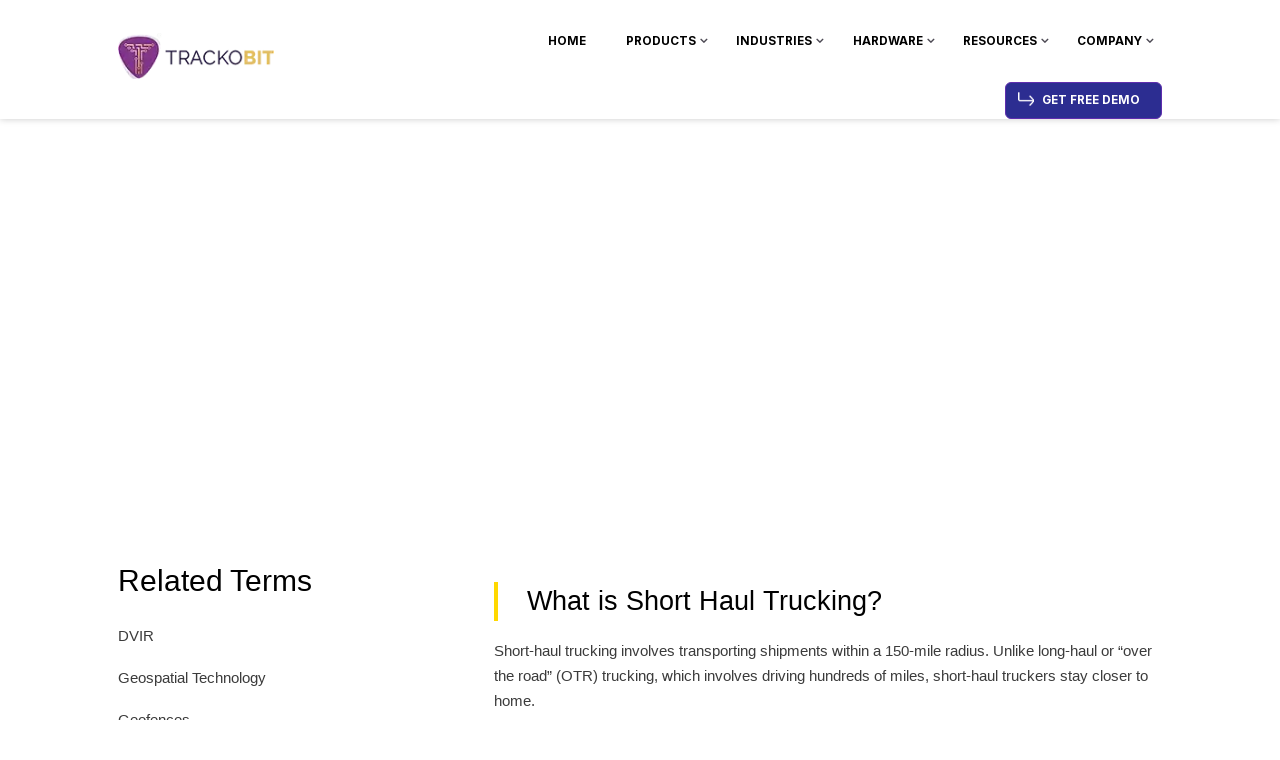

--- FILE ---
content_type: text/html; charset=UTF-8
request_url: https://trackobit.com/glossary/short-haul-trucking
body_size: 21987
content:
<!DOCTYPE html>
<link data-minify="1" rel="stylesheet" href="https://trackobit.com/wp-content/cache/min/1/wp-content/themes/trackobit/assets/css/glossaryDetails.css?ver=1765977307" type="text/css" media="all" />
<!--[if IE 7]>
<html class="ie ie7" lang="en-GB" prefix="og: https://ogp.me/ns#">
<![endif]-->
<!--[if IE 8]>
<html class="ie ie8" lang="en-GB" prefix="og: https://ogp.me/ns#">
<![endif]-->
<!--[if !(IE 7) | !(IE 8)  ]><!-->
<html lang="en-GB" prefix="og: https://ogp.me/ns#">
<!--<![endif]-->
<head><meta http-equiv="Content-Type" content="text/html; charset=UTF-8" /><script>if(navigator.userAgent.match(/MSIE|Internet Explorer/i)||navigator.userAgent.match(/Trident\/7\..*?rv:11/i)){var href=document.location.href;if(!href.match(/[?&]nowprocket/)){if(href.indexOf("?")==-1){if(href.indexOf("#")==-1){document.location.href=href+"?nowprocket=1"}else{document.location.href=href.replace("#","?nowprocket=1#")}}else{if(href.indexOf("#")==-1){document.location.href=href+"&nowprocket=1"}else{document.location.href=href.replace("#","&nowprocket=1#")}}}}</script><script>(()=>{class RocketLazyLoadScripts{constructor(){this.v="2.0.4",this.userEvents=["keydown","keyup","mousedown","mouseup","mousemove","mouseover","mouseout","touchmove","touchstart","touchend","touchcancel","wheel","click","dblclick","input"],this.attributeEvents=["onblur","onclick","oncontextmenu","ondblclick","onfocus","onmousedown","onmouseenter","onmouseleave","onmousemove","onmouseout","onmouseover","onmouseup","onmousewheel","onscroll","onsubmit"]}async t(){this.i(),this.o(),/iP(ad|hone)/.test(navigator.userAgent)&&this.h(),this.u(),this.l(this),this.m(),this.k(this),this.p(this),this._(),await Promise.all([this.R(),this.L()]),this.lastBreath=Date.now(),this.S(this),this.P(),this.D(),this.O(),this.M(),await this.C(this.delayedScripts.normal),await this.C(this.delayedScripts.defer),await this.C(this.delayedScripts.async),await this.T(),await this.F(),await this.j(),await this.A(),window.dispatchEvent(new Event("rocket-allScriptsLoaded")),this.everythingLoaded=!0,this.lastTouchEnd&&await new Promise(t=>setTimeout(t,500-Date.now()+this.lastTouchEnd)),this.I(),this.H(),this.U(),this.W()}i(){this.CSPIssue=sessionStorage.getItem("rocketCSPIssue"),document.addEventListener("securitypolicyviolation",t=>{this.CSPIssue||"script-src-elem"!==t.violatedDirective||"data"!==t.blockedURI||(this.CSPIssue=!0,sessionStorage.setItem("rocketCSPIssue",!0))},{isRocket:!0})}o(){window.addEventListener("pageshow",t=>{this.persisted=t.persisted,this.realWindowLoadedFired=!0},{isRocket:!0}),window.addEventListener("pagehide",()=>{this.onFirstUserAction=null},{isRocket:!0})}h(){let t;function e(e){t=e}window.addEventListener("touchstart",e,{isRocket:!0}),window.addEventListener("touchend",function i(o){o.changedTouches[0]&&t.changedTouches[0]&&Math.abs(o.changedTouches[0].pageX-t.changedTouches[0].pageX)<10&&Math.abs(o.changedTouches[0].pageY-t.changedTouches[0].pageY)<10&&o.timeStamp-t.timeStamp<200&&(window.removeEventListener("touchstart",e,{isRocket:!0}),window.removeEventListener("touchend",i,{isRocket:!0}),"INPUT"===o.target.tagName&&"text"===o.target.type||(o.target.dispatchEvent(new TouchEvent("touchend",{target:o.target,bubbles:!0})),o.target.dispatchEvent(new MouseEvent("mouseover",{target:o.target,bubbles:!0})),o.target.dispatchEvent(new PointerEvent("click",{target:o.target,bubbles:!0,cancelable:!0,detail:1,clientX:o.changedTouches[0].clientX,clientY:o.changedTouches[0].clientY})),event.preventDefault()))},{isRocket:!0})}q(t){this.userActionTriggered||("mousemove"!==t.type||this.firstMousemoveIgnored?"keyup"===t.type||"mouseover"===t.type||"mouseout"===t.type||(this.userActionTriggered=!0,this.onFirstUserAction&&this.onFirstUserAction()):this.firstMousemoveIgnored=!0),"click"===t.type&&t.preventDefault(),t.stopPropagation(),t.stopImmediatePropagation(),"touchstart"===this.lastEvent&&"touchend"===t.type&&(this.lastTouchEnd=Date.now()),"click"===t.type&&(this.lastTouchEnd=0),this.lastEvent=t.type,t.composedPath&&t.composedPath()[0].getRootNode()instanceof ShadowRoot&&(t.rocketTarget=t.composedPath()[0]),this.savedUserEvents.push(t)}u(){this.savedUserEvents=[],this.userEventHandler=this.q.bind(this),this.userEvents.forEach(t=>window.addEventListener(t,this.userEventHandler,{passive:!1,isRocket:!0})),document.addEventListener("visibilitychange",this.userEventHandler,{isRocket:!0})}U(){this.userEvents.forEach(t=>window.removeEventListener(t,this.userEventHandler,{passive:!1,isRocket:!0})),document.removeEventListener("visibilitychange",this.userEventHandler,{isRocket:!0}),this.savedUserEvents.forEach(t=>{(t.rocketTarget||t.target).dispatchEvent(new window[t.constructor.name](t.type,t))})}m(){const t="return false",e=Array.from(this.attributeEvents,t=>"data-rocket-"+t),i="["+this.attributeEvents.join("],[")+"]",o="[data-rocket-"+this.attributeEvents.join("],[data-rocket-")+"]",s=(e,i,o)=>{o&&o!==t&&(e.setAttribute("data-rocket-"+i,o),e["rocket"+i]=new Function("event",o),e.setAttribute(i,t))};new MutationObserver(t=>{for(const n of t)"attributes"===n.type&&(n.attributeName.startsWith("data-rocket-")||this.everythingLoaded?n.attributeName.startsWith("data-rocket-")&&this.everythingLoaded&&this.N(n.target,n.attributeName.substring(12)):s(n.target,n.attributeName,n.target.getAttribute(n.attributeName))),"childList"===n.type&&n.addedNodes.forEach(t=>{if(t.nodeType===Node.ELEMENT_NODE)if(this.everythingLoaded)for(const i of[t,...t.querySelectorAll(o)])for(const t of i.getAttributeNames())e.includes(t)&&this.N(i,t.substring(12));else for(const e of[t,...t.querySelectorAll(i)])for(const t of e.getAttributeNames())this.attributeEvents.includes(t)&&s(e,t,e.getAttribute(t))})}).observe(document,{subtree:!0,childList:!0,attributeFilter:[...this.attributeEvents,...e]})}I(){this.attributeEvents.forEach(t=>{document.querySelectorAll("[data-rocket-"+t+"]").forEach(e=>{this.N(e,t)})})}N(t,e){const i=t.getAttribute("data-rocket-"+e);i&&(t.setAttribute(e,i),t.removeAttribute("data-rocket-"+e))}k(t){Object.defineProperty(HTMLElement.prototype,"onclick",{get(){return this.rocketonclick||null},set(e){this.rocketonclick=e,this.setAttribute(t.everythingLoaded?"onclick":"data-rocket-onclick","this.rocketonclick(event)")}})}S(t){function e(e,i){let o=e[i];e[i]=null,Object.defineProperty(e,i,{get:()=>o,set(s){t.everythingLoaded?o=s:e["rocket"+i]=o=s}})}e(document,"onreadystatechange"),e(window,"onload"),e(window,"onpageshow");try{Object.defineProperty(document,"readyState",{get:()=>t.rocketReadyState,set(e){t.rocketReadyState=e},configurable:!0}),document.readyState="loading"}catch(t){console.log("WPRocket DJE readyState conflict, bypassing")}}l(t){this.originalAddEventListener=EventTarget.prototype.addEventListener,this.originalRemoveEventListener=EventTarget.prototype.removeEventListener,this.savedEventListeners=[],EventTarget.prototype.addEventListener=function(e,i,o){o&&o.isRocket||!t.B(e,this)&&!t.userEvents.includes(e)||t.B(e,this)&&!t.userActionTriggered||e.startsWith("rocket-")||t.everythingLoaded?t.originalAddEventListener.call(this,e,i,o):(t.savedEventListeners.push({target:this,remove:!1,type:e,func:i,options:o}),"mouseenter"!==e&&"mouseleave"!==e||t.originalAddEventListener.call(this,e,t.savedUserEvents.push,o))},EventTarget.prototype.removeEventListener=function(e,i,o){o&&o.isRocket||!t.B(e,this)&&!t.userEvents.includes(e)||t.B(e,this)&&!t.userActionTriggered||e.startsWith("rocket-")||t.everythingLoaded?t.originalRemoveEventListener.call(this,e,i,o):t.savedEventListeners.push({target:this,remove:!0,type:e,func:i,options:o})}}J(t,e){this.savedEventListeners=this.savedEventListeners.filter(i=>{let o=i.type,s=i.target||window;return e!==o||t!==s||(this.B(o,s)&&(i.type="rocket-"+o),this.$(i),!1)})}H(){EventTarget.prototype.addEventListener=this.originalAddEventListener,EventTarget.prototype.removeEventListener=this.originalRemoveEventListener,this.savedEventListeners.forEach(t=>this.$(t))}$(t){t.remove?this.originalRemoveEventListener.call(t.target,t.type,t.func,t.options):this.originalAddEventListener.call(t.target,t.type,t.func,t.options)}p(t){let e;function i(e){return t.everythingLoaded?e:e.split(" ").map(t=>"load"===t||t.startsWith("load.")?"rocket-jquery-load":t).join(" ")}function o(o){function s(e){const s=o.fn[e];o.fn[e]=o.fn.init.prototype[e]=function(){return this[0]===window&&t.userActionTriggered&&("string"==typeof arguments[0]||arguments[0]instanceof String?arguments[0]=i(arguments[0]):"object"==typeof arguments[0]&&Object.keys(arguments[0]).forEach(t=>{const e=arguments[0][t];delete arguments[0][t],arguments[0][i(t)]=e})),s.apply(this,arguments),this}}if(o&&o.fn&&!t.allJQueries.includes(o)){const e={DOMContentLoaded:[],"rocket-DOMContentLoaded":[]};for(const t in e)document.addEventListener(t,()=>{e[t].forEach(t=>t())},{isRocket:!0});o.fn.ready=o.fn.init.prototype.ready=function(i){function s(){parseInt(o.fn.jquery)>2?setTimeout(()=>i.bind(document)(o)):i.bind(document)(o)}return"function"==typeof i&&(t.realDomReadyFired?!t.userActionTriggered||t.fauxDomReadyFired?s():e["rocket-DOMContentLoaded"].push(s):e.DOMContentLoaded.push(s)),o([])},s("on"),s("one"),s("off"),t.allJQueries.push(o)}e=o}t.allJQueries=[],o(window.jQuery),Object.defineProperty(window,"jQuery",{get:()=>e,set(t){o(t)}})}P(){const t=new Map;document.write=document.writeln=function(e){const i=document.currentScript,o=document.createRange(),s=i.parentElement;let n=t.get(i);void 0===n&&(n=i.nextSibling,t.set(i,n));const c=document.createDocumentFragment();o.setStart(c,0),c.appendChild(o.createContextualFragment(e)),s.insertBefore(c,n)}}async R(){return new Promise(t=>{this.userActionTriggered?t():this.onFirstUserAction=t})}async L(){return new Promise(t=>{document.addEventListener("DOMContentLoaded",()=>{this.realDomReadyFired=!0,t()},{isRocket:!0})})}async j(){return this.realWindowLoadedFired?Promise.resolve():new Promise(t=>{window.addEventListener("load",t,{isRocket:!0})})}M(){this.pendingScripts=[];this.scriptsMutationObserver=new MutationObserver(t=>{for(const e of t)e.addedNodes.forEach(t=>{"SCRIPT"!==t.tagName||t.noModule||t.isWPRocket||this.pendingScripts.push({script:t,promise:new Promise(e=>{const i=()=>{const i=this.pendingScripts.findIndex(e=>e.script===t);i>=0&&this.pendingScripts.splice(i,1),e()};t.addEventListener("load",i,{isRocket:!0}),t.addEventListener("error",i,{isRocket:!0}),setTimeout(i,1e3)})})})}),this.scriptsMutationObserver.observe(document,{childList:!0,subtree:!0})}async F(){await this.X(),this.pendingScripts.length?(await this.pendingScripts[0].promise,await this.F()):this.scriptsMutationObserver.disconnect()}D(){this.delayedScripts={normal:[],async:[],defer:[]},document.querySelectorAll("script[type$=rocketlazyloadscript]").forEach(t=>{t.hasAttribute("data-rocket-src")?t.hasAttribute("async")&&!1!==t.async?this.delayedScripts.async.push(t):t.hasAttribute("defer")&&!1!==t.defer||"module"===t.getAttribute("data-rocket-type")?this.delayedScripts.defer.push(t):this.delayedScripts.normal.push(t):this.delayedScripts.normal.push(t)})}async _(){await this.L();let t=[];document.querySelectorAll("script[type$=rocketlazyloadscript][data-rocket-src]").forEach(e=>{let i=e.getAttribute("data-rocket-src");if(i&&!i.startsWith("data:")){i.startsWith("//")&&(i=location.protocol+i);try{const o=new URL(i).origin;o!==location.origin&&t.push({src:o,crossOrigin:e.crossOrigin||"module"===e.getAttribute("data-rocket-type")})}catch(t){}}}),t=[...new Map(t.map(t=>[JSON.stringify(t),t])).values()],this.Y(t,"preconnect")}async G(t){if(await this.K(),!0!==t.noModule||!("noModule"in HTMLScriptElement.prototype))return new Promise(e=>{let i;function o(){(i||t).setAttribute("data-rocket-status","executed"),e()}try{if(navigator.userAgent.includes("Firefox/")||""===navigator.vendor||this.CSPIssue)i=document.createElement("script"),[...t.attributes].forEach(t=>{let e=t.nodeName;"type"!==e&&("data-rocket-type"===e&&(e="type"),"data-rocket-src"===e&&(e="src"),i.setAttribute(e,t.nodeValue))}),t.text&&(i.text=t.text),t.nonce&&(i.nonce=t.nonce),i.hasAttribute("src")?(i.addEventListener("load",o,{isRocket:!0}),i.addEventListener("error",()=>{i.setAttribute("data-rocket-status","failed-network"),e()},{isRocket:!0}),setTimeout(()=>{i.isConnected||e()},1)):(i.text=t.text,o()),i.isWPRocket=!0,t.parentNode.replaceChild(i,t);else{const i=t.getAttribute("data-rocket-type"),s=t.getAttribute("data-rocket-src");i?(t.type=i,t.removeAttribute("data-rocket-type")):t.removeAttribute("type"),t.addEventListener("load",o,{isRocket:!0}),t.addEventListener("error",i=>{this.CSPIssue&&i.target.src.startsWith("data:")?(console.log("WPRocket: CSP fallback activated"),t.removeAttribute("src"),this.G(t).then(e)):(t.setAttribute("data-rocket-status","failed-network"),e())},{isRocket:!0}),s?(t.fetchPriority="high",t.removeAttribute("data-rocket-src"),t.src=s):t.src="data:text/javascript;base64,"+window.btoa(unescape(encodeURIComponent(t.text)))}}catch(i){t.setAttribute("data-rocket-status","failed-transform"),e()}});t.setAttribute("data-rocket-status","skipped")}async C(t){const e=t.shift();return e?(e.isConnected&&await this.G(e),this.C(t)):Promise.resolve()}O(){this.Y([...this.delayedScripts.normal,...this.delayedScripts.defer,...this.delayedScripts.async],"preload")}Y(t,e){this.trash=this.trash||[];let i=!0;var o=document.createDocumentFragment();t.forEach(t=>{const s=t.getAttribute&&t.getAttribute("data-rocket-src")||t.src;if(s&&!s.startsWith("data:")){const n=document.createElement("link");n.href=s,n.rel=e,"preconnect"!==e&&(n.as="script",n.fetchPriority=i?"high":"low"),t.getAttribute&&"module"===t.getAttribute("data-rocket-type")&&(n.crossOrigin=!0),t.crossOrigin&&(n.crossOrigin=t.crossOrigin),t.integrity&&(n.integrity=t.integrity),t.nonce&&(n.nonce=t.nonce),o.appendChild(n),this.trash.push(n),i=!1}}),document.head.appendChild(o)}W(){this.trash.forEach(t=>t.remove())}async T(){try{document.readyState="interactive"}catch(t){}this.fauxDomReadyFired=!0;try{await this.K(),this.J(document,"readystatechange"),document.dispatchEvent(new Event("rocket-readystatechange")),await this.K(),document.rocketonreadystatechange&&document.rocketonreadystatechange(),await this.K(),this.J(document,"DOMContentLoaded"),document.dispatchEvent(new Event("rocket-DOMContentLoaded")),await this.K(),this.J(window,"DOMContentLoaded"),window.dispatchEvent(new Event("rocket-DOMContentLoaded"))}catch(t){console.error(t)}}async A(){try{document.readyState="complete"}catch(t){}try{await this.K(),this.J(document,"readystatechange"),document.dispatchEvent(new Event("rocket-readystatechange")),await this.K(),document.rocketonreadystatechange&&document.rocketonreadystatechange(),await this.K(),this.J(window,"load"),window.dispatchEvent(new Event("rocket-load")),await this.K(),window.rocketonload&&window.rocketonload(),await this.K(),this.allJQueries.forEach(t=>t(window).trigger("rocket-jquery-load")),await this.K(),this.J(window,"pageshow");const t=new Event("rocket-pageshow");t.persisted=this.persisted,window.dispatchEvent(t),await this.K(),window.rocketonpageshow&&window.rocketonpageshow({persisted:this.persisted})}catch(t){console.error(t)}}async K(){Date.now()-this.lastBreath>45&&(await this.X(),this.lastBreath=Date.now())}async X(){return document.hidden?new Promise(t=>setTimeout(t)):new Promise(t=>requestAnimationFrame(t))}B(t,e){return e===document&&"readystatechange"===t||(e===document&&"DOMContentLoaded"===t||(e===window&&"DOMContentLoaded"===t||(e===window&&"load"===t||e===window&&"pageshow"===t)))}static run(){(new RocketLazyLoadScripts).t()}}RocketLazyLoadScripts.run()})();</script>



<title>what is Short Haul Tracking? How it Works? </title>

<link rel="icon" href="https://trackobit.com/wp-content/themes/trackobit/images/favicon.ico" type="image/x-icon"/>
<link href="https://trackobit.com/wp-content/themes/trackobit/images/favicon.png" rel="apple-touch-icon" sizes="76x76" />

<meta name="viewport" content="width=device-width, initial-scale=1">
<link rel="pingback" href="https://trackobit.com/xmlrpc.php" />

 

<script>
	var AJAX_URL='https://trackobit.com/wp-admin/admin-ajax.php';
</script>	

<!-- Google Tag Manager -->
<script>
   setTimeout(() => {
         // console.log("loading gtm....");
         
         (function(w,d,s,l,i){w[l]=w[l]||[];w[l].push({'gtm.start':
      new Date().getTime(),event:'gtm.js'});var f=d.getElementsByTagName(s)[0],
      j=d.createElement(s),dl=l!='dataLayer'?'&l='+l:'';j.async=true;j.src=
      'https://www.googletagmanager.com/gtm.js?id='+i+dl;f.parentNode.insertBefore(j,f);
      })(window,document,'script','dataLayer','GTM-NNB9VM4');

      }, 3000);
</script>
<!-- End Google Tag Manager -->


<!-- Search Engine Optimization by Rank Math - https://rankmath.com/ -->
<meta name="description" content="Learn what short haul trucking is and how it works. Know the difference between short haul tracking and long haul trucking. Read more."/>
<meta name="robots" content="follow, index, max-snippet:-1, max-video-preview:-1, max-image-preview:large"/>
<link rel="canonical" href="https://trackobit.com/glossary/short-haul-trucking" />
<meta property="og:locale" content="en_GB" />
<meta property="og:type" content="article" />
<meta property="og:title" content="what is Short Haul Tracking? How it Works?" />
<meta property="og:description" content="Learn what short haul trucking is and how it works. Know the difference between short haul tracking and long haul trucking. Read more." />
<meta property="og:url" content="https://trackobit.com/glossary/short-haul-trucking" />
<meta property="og:site_name" content="TrackoBit" />
<meta property="article:publisher" content="https://www.facebook.com/trackobit" />
<meta property="og:updated_time" content="2025-11-03T15:24:59+05:30" />
<meta name="twitter:card" content="summary_large_image" />
<meta name="twitter:title" content="what is Short Haul Tracking? How it Works?" />
<meta name="twitter:description" content="Learn what short haul trucking is and how it works. Know the difference between short haul tracking and long haul trucking. Read more." />
<meta name="twitter:site" content="@trackobit" />
<meta name="twitter:creator" content="@trackobit" />
<script type="application/ld+json" class="rank-math-schema">{"@context":"https://schema.org","@graph":[{"@type":"BreadcrumbList","@id":"https://trackobit.com/glossary/short-haul-trucking#breadcrumb","itemListElement":[{"@type":"ListItem","position":"1","item":{"@id":"https://trackobit.com","name":"Home"}},{"@type":"ListItem","position":"2","item":{"@id":"https://trackobit.com/glossary/short-haul-trucking","name":"Short Haul Trucking"}}]}]}</script>
<!-- /Rank Math WordPress SEO plugin -->

<style type="text/css">
.archive #nav-above,
					.archive #nav-below,
					.search #nav-above,
					.search #nav-below,
					.blog #nav-below, 
					.blog #nav-above, 
					.navigation.paging-navigation, 
					.navigation.pagination,
					.pagination.paging-pagination, 
					.pagination.pagination, 
					.pagination.loop-pagination, 
					.bicubic-nav-link, 
					#page-nav, 
					.camp-paging, 
					#reposter_nav-pages, 
					.unity-post-pagination, 
					.wordpost_content .nav_post_link { 
						display: none !important; 
					}
					.single-gallery .pagination.gllrpr_pagination {
						display: block !important; 
					}</style>
		
	<link data-minify="1" rel='stylesheet' id='fontface-css' href='https://trackobit.com/wp-content/cache/min/1/wp-content/themes/trackobit/fonts/stylesheet.css?ver=1765977138' type='text/css' media='screen' />
<link data-minify="1" rel='stylesheet' id='slidercss-css' href='https://trackobit.com/wp-content/cache/min/1/wp-content/themes/trackobit/css/slick.css?ver=1765977138' type='text/css' media='screen' />
<link data-minify="1" rel='stylesheet' id='responsive-css' href='https://trackobit.com/wp-content/cache/min/1/wp-content/themes/trackobit/css/responsive.css?ver=1765977138' type='text/css' media='screen' />
<link data-minify="1" rel='stylesheet' id='stylef-css' href='https://trackobit.com/wp-content/cache/min/1/wp-content/themes/trackobit/style-font.css?ver=1765977138' type='text/css' media='screen' />
<style id='wp-emoji-styles-inline-css' type='text/css'>

	img.wp-smiley, img.emoji {
		display: inline !important;
		border: none !important;
		box-shadow: none !important;
		height: 1em !important;
		width: 1em !important;
		margin: 0 0.07em !important;
		vertical-align: -0.1em !important;
		background: none !important;
		padding: 0 !important;
	}
</style>
<link rel='stylesheet' id='wp-block-library-css' href='https://trackobit.com/wp-includes/css/dist/block-library/style.min.css?ver=6.6.4' type='text/css' media='all' />
<style id='classic-theme-styles-inline-css' type='text/css'>
/*! This file is auto-generated */
.wp-block-button__link{color:#fff;background-color:#32373c;border-radius:9999px;box-shadow:none;text-decoration:none;padding:calc(.667em + 2px) calc(1.333em + 2px);font-size:1.125em}.wp-block-file__button{background:#32373c;color:#fff;text-decoration:none}
</style>
<style id='global-styles-inline-css' type='text/css'>
:root{--wp--preset--aspect-ratio--square: 1;--wp--preset--aspect-ratio--4-3: 4/3;--wp--preset--aspect-ratio--3-4: 3/4;--wp--preset--aspect-ratio--3-2: 3/2;--wp--preset--aspect-ratio--2-3: 2/3;--wp--preset--aspect-ratio--16-9: 16/9;--wp--preset--aspect-ratio--9-16: 9/16;--wp--preset--color--black: #000000;--wp--preset--color--cyan-bluish-gray: #abb8c3;--wp--preset--color--white: #ffffff;--wp--preset--color--pale-pink: #f78da7;--wp--preset--color--vivid-red: #cf2e2e;--wp--preset--color--luminous-vivid-orange: #ff6900;--wp--preset--color--luminous-vivid-amber: #fcb900;--wp--preset--color--light-green-cyan: #7bdcb5;--wp--preset--color--vivid-green-cyan: #00d084;--wp--preset--color--pale-cyan-blue: #8ed1fc;--wp--preset--color--vivid-cyan-blue: #0693e3;--wp--preset--color--vivid-purple: #9b51e0;--wp--preset--gradient--vivid-cyan-blue-to-vivid-purple: linear-gradient(135deg,rgba(6,147,227,1) 0%,rgb(155,81,224) 100%);--wp--preset--gradient--light-green-cyan-to-vivid-green-cyan: linear-gradient(135deg,rgb(122,220,180) 0%,rgb(0,208,130) 100%);--wp--preset--gradient--luminous-vivid-amber-to-luminous-vivid-orange: linear-gradient(135deg,rgba(252,185,0,1) 0%,rgba(255,105,0,1) 100%);--wp--preset--gradient--luminous-vivid-orange-to-vivid-red: linear-gradient(135deg,rgba(255,105,0,1) 0%,rgb(207,46,46) 100%);--wp--preset--gradient--very-light-gray-to-cyan-bluish-gray: linear-gradient(135deg,rgb(238,238,238) 0%,rgb(169,184,195) 100%);--wp--preset--gradient--cool-to-warm-spectrum: linear-gradient(135deg,rgb(74,234,220) 0%,rgb(151,120,209) 20%,rgb(207,42,186) 40%,rgb(238,44,130) 60%,rgb(251,105,98) 80%,rgb(254,248,76) 100%);--wp--preset--gradient--blush-light-purple: linear-gradient(135deg,rgb(255,206,236) 0%,rgb(152,150,240) 100%);--wp--preset--gradient--blush-bordeaux: linear-gradient(135deg,rgb(254,205,165) 0%,rgb(254,45,45) 50%,rgb(107,0,62) 100%);--wp--preset--gradient--luminous-dusk: linear-gradient(135deg,rgb(255,203,112) 0%,rgb(199,81,192) 50%,rgb(65,88,208) 100%);--wp--preset--gradient--pale-ocean: linear-gradient(135deg,rgb(255,245,203) 0%,rgb(182,227,212) 50%,rgb(51,167,181) 100%);--wp--preset--gradient--electric-grass: linear-gradient(135deg,rgb(202,248,128) 0%,rgb(113,206,126) 100%);--wp--preset--gradient--midnight: linear-gradient(135deg,rgb(2,3,129) 0%,rgb(40,116,252) 100%);--wp--preset--font-size--small: 13px;--wp--preset--font-size--medium: 20px;--wp--preset--font-size--large: 36px;--wp--preset--font-size--x-large: 42px;--wp--preset--spacing--20: 0.44rem;--wp--preset--spacing--30: 0.67rem;--wp--preset--spacing--40: 1rem;--wp--preset--spacing--50: 1.5rem;--wp--preset--spacing--60: 2.25rem;--wp--preset--spacing--70: 3.38rem;--wp--preset--spacing--80: 5.06rem;--wp--preset--shadow--natural: 6px 6px 9px rgba(0, 0, 0, 0.2);--wp--preset--shadow--deep: 12px 12px 50px rgba(0, 0, 0, 0.4);--wp--preset--shadow--sharp: 6px 6px 0px rgba(0, 0, 0, 0.2);--wp--preset--shadow--outlined: 6px 6px 0px -3px rgba(255, 255, 255, 1), 6px 6px rgba(0, 0, 0, 1);--wp--preset--shadow--crisp: 6px 6px 0px rgba(0, 0, 0, 1);}:where(.is-layout-flex){gap: 0.5em;}:where(.is-layout-grid){gap: 0.5em;}body .is-layout-flex{display: flex;}.is-layout-flex{flex-wrap: wrap;align-items: center;}.is-layout-flex > :is(*, div){margin: 0;}body .is-layout-grid{display: grid;}.is-layout-grid > :is(*, div){margin: 0;}:where(.wp-block-columns.is-layout-flex){gap: 2em;}:where(.wp-block-columns.is-layout-grid){gap: 2em;}:where(.wp-block-post-template.is-layout-flex){gap: 1.25em;}:where(.wp-block-post-template.is-layout-grid){gap: 1.25em;}.has-black-color{color: var(--wp--preset--color--black) !important;}.has-cyan-bluish-gray-color{color: var(--wp--preset--color--cyan-bluish-gray) !important;}.has-white-color{color: var(--wp--preset--color--white) !important;}.has-pale-pink-color{color: var(--wp--preset--color--pale-pink) !important;}.has-vivid-red-color{color: var(--wp--preset--color--vivid-red) !important;}.has-luminous-vivid-orange-color{color: var(--wp--preset--color--luminous-vivid-orange) !important;}.has-luminous-vivid-amber-color{color: var(--wp--preset--color--luminous-vivid-amber) !important;}.has-light-green-cyan-color{color: var(--wp--preset--color--light-green-cyan) !important;}.has-vivid-green-cyan-color{color: var(--wp--preset--color--vivid-green-cyan) !important;}.has-pale-cyan-blue-color{color: var(--wp--preset--color--pale-cyan-blue) !important;}.has-vivid-cyan-blue-color{color: var(--wp--preset--color--vivid-cyan-blue) !important;}.has-vivid-purple-color{color: var(--wp--preset--color--vivid-purple) !important;}.has-black-background-color{background-color: var(--wp--preset--color--black) !important;}.has-cyan-bluish-gray-background-color{background-color: var(--wp--preset--color--cyan-bluish-gray) !important;}.has-white-background-color{background-color: var(--wp--preset--color--white) !important;}.has-pale-pink-background-color{background-color: var(--wp--preset--color--pale-pink) !important;}.has-vivid-red-background-color{background-color: var(--wp--preset--color--vivid-red) !important;}.has-luminous-vivid-orange-background-color{background-color: var(--wp--preset--color--luminous-vivid-orange) !important;}.has-luminous-vivid-amber-background-color{background-color: var(--wp--preset--color--luminous-vivid-amber) !important;}.has-light-green-cyan-background-color{background-color: var(--wp--preset--color--light-green-cyan) !important;}.has-vivid-green-cyan-background-color{background-color: var(--wp--preset--color--vivid-green-cyan) !important;}.has-pale-cyan-blue-background-color{background-color: var(--wp--preset--color--pale-cyan-blue) !important;}.has-vivid-cyan-blue-background-color{background-color: var(--wp--preset--color--vivid-cyan-blue) !important;}.has-vivid-purple-background-color{background-color: var(--wp--preset--color--vivid-purple) !important;}.has-black-border-color{border-color: var(--wp--preset--color--black) !important;}.has-cyan-bluish-gray-border-color{border-color: var(--wp--preset--color--cyan-bluish-gray) !important;}.has-white-border-color{border-color: var(--wp--preset--color--white) !important;}.has-pale-pink-border-color{border-color: var(--wp--preset--color--pale-pink) !important;}.has-vivid-red-border-color{border-color: var(--wp--preset--color--vivid-red) !important;}.has-luminous-vivid-orange-border-color{border-color: var(--wp--preset--color--luminous-vivid-orange) !important;}.has-luminous-vivid-amber-border-color{border-color: var(--wp--preset--color--luminous-vivid-amber) !important;}.has-light-green-cyan-border-color{border-color: var(--wp--preset--color--light-green-cyan) !important;}.has-vivid-green-cyan-border-color{border-color: var(--wp--preset--color--vivid-green-cyan) !important;}.has-pale-cyan-blue-border-color{border-color: var(--wp--preset--color--pale-cyan-blue) !important;}.has-vivid-cyan-blue-border-color{border-color: var(--wp--preset--color--vivid-cyan-blue) !important;}.has-vivid-purple-border-color{border-color: var(--wp--preset--color--vivid-purple) !important;}.has-vivid-cyan-blue-to-vivid-purple-gradient-background{background: var(--wp--preset--gradient--vivid-cyan-blue-to-vivid-purple) !important;}.has-light-green-cyan-to-vivid-green-cyan-gradient-background{background: var(--wp--preset--gradient--light-green-cyan-to-vivid-green-cyan) !important;}.has-luminous-vivid-amber-to-luminous-vivid-orange-gradient-background{background: var(--wp--preset--gradient--luminous-vivid-amber-to-luminous-vivid-orange) !important;}.has-luminous-vivid-orange-to-vivid-red-gradient-background{background: var(--wp--preset--gradient--luminous-vivid-orange-to-vivid-red) !important;}.has-very-light-gray-to-cyan-bluish-gray-gradient-background{background: var(--wp--preset--gradient--very-light-gray-to-cyan-bluish-gray) !important;}.has-cool-to-warm-spectrum-gradient-background{background: var(--wp--preset--gradient--cool-to-warm-spectrum) !important;}.has-blush-light-purple-gradient-background{background: var(--wp--preset--gradient--blush-light-purple) !important;}.has-blush-bordeaux-gradient-background{background: var(--wp--preset--gradient--blush-bordeaux) !important;}.has-luminous-dusk-gradient-background{background: var(--wp--preset--gradient--luminous-dusk) !important;}.has-pale-ocean-gradient-background{background: var(--wp--preset--gradient--pale-ocean) !important;}.has-electric-grass-gradient-background{background: var(--wp--preset--gradient--electric-grass) !important;}.has-midnight-gradient-background{background: var(--wp--preset--gradient--midnight) !important;}.has-small-font-size{font-size: var(--wp--preset--font-size--small) !important;}.has-medium-font-size{font-size: var(--wp--preset--font-size--medium) !important;}.has-large-font-size{font-size: var(--wp--preset--font-size--large) !important;}.has-x-large-font-size{font-size: var(--wp--preset--font-size--x-large) !important;}
:where(.wp-block-post-template.is-layout-flex){gap: 1.25em;}:where(.wp-block-post-template.is-layout-grid){gap: 1.25em;}
:where(.wp-block-columns.is-layout-flex){gap: 2em;}:where(.wp-block-columns.is-layout-grid){gap: 2em;}
:root :where(.wp-block-pullquote){font-size: 1.5em;line-height: 1.6;}
</style>
<link rel='stylesheet' id='ajax-load-more-css' href='https://trackobit.com/wp-content/plugins/ajax-load-more/build/frontend/ajax-load-more.min.css?ver=7.8.0' type='text/css' media='all' />
<link data-minify="1" rel='stylesheet' id='heateor_sss_frontend_css-css' href='https://trackobit.com/wp-content/cache/min/1/wp-content/plugins/sassy-social-share/public/css/sassy-social-share-public.css?ver=1765977138' type='text/css' media='all' />
<style id='heateor_sss_frontend_css-inline-css' type='text/css'>
.heateor_sss_button_instagram span.heateor_sss_svg{background-color:#527fa4}.heateor_sss_horizontal_sharing .heateor_sss_svg,.heateor_sss_standard_follow_icons_container .heateor_sss_svg{color:#fff;border-width:0px;border-style:solid;border-color:transparent}.heateor_sss_horizontal_sharing .heateorSssTCBackground{color:#666}.heateor_sss_horizontal_sharing span.heateor_sss_svg:hover,.heateor_sss_standard_follow_icons_container span.heateor_sss_svg:hover{border-color:transparent;}.heateor_sss_vertical_sharing span.heateor_sss_svg,.heateor_sss_floating_follow_icons_container span.heateor_sss_svg{color:#fff;border-width:0px;border-style:solid;border-color:transparent;}.heateor_sss_vertical_sharing .heateorSssTCBackground{color:#666;}.heateor_sss_vertical_sharing span.heateor_sss_svg:hover,.heateor_sss_floating_follow_icons_container span.heateor_sss_svg:hover{border-color:transparent;}@media screen and (max-width:783px) {.heateor_sss_vertical_sharing{display:none!important}}div.heateor_sss_mobile_footer{display:none;}@media screen and (max-width:783px){div.heateor_sss_bottom_sharing .heateorSssTCBackground{background-color:white}div.heateor_sss_bottom_sharing{width:100%!important;left:0!important;}div.heateor_sss_bottom_sharing a{width:20% !important;}div.heateor_sss_bottom_sharing .heateor_sss_svg{width: 100% !important;}div.heateor_sss_bottom_sharing div.heateorSssTotalShareCount{font-size:1em!important;line-height:28px!important}div.heateor_sss_bottom_sharing div.heateorSssTotalShareText{font-size:.7em!important;line-height:0px!important}div.heateor_sss_mobile_footer{display:block;height:40px;}.heateor_sss_bottom_sharing{padding:0!important;display:block!important;width:auto!important;bottom:-5px!important;top: auto!important;}.heateor_sss_bottom_sharing .heateor_sss_square_count{line-height:inherit;}.heateor_sss_bottom_sharing .heateorSssSharingArrow{display:none;}.heateor_sss_bottom_sharing .heateorSssTCBackground{margin-right:1.1em!important}}
</style>
<link data-minify="1" rel='stylesheet' id='wp-paginate-css' href='https://trackobit.com/wp-content/cache/min/1/wp-content/plugins/wp-paginate/css/wp-paginate.css?ver=1765977138' type='text/css' media='screen' />
<script type="text/javascript" src="https://trackobit.com/wp-includes/js/jquery/jquery.min.js?ver=3.7.1" id="jquery-core-js"></script>
<script type="text/javascript" src="https://trackobit.com/wp-includes/js/jquery/jquery-migrate.min.js?ver=3.4.1" id="jquery-migrate-js"></script>
<link rel="https://api.w.org/" href="https://trackobit.com/wp-json/" /><link rel="alternate" title="JSON" type="application/json" href="https://trackobit.com/wp-json/wp/v2/glossary/19452" /><link rel="EditURI" type="application/rsd+xml" title="RSD" href="https://trackobit.com/xmlrpc.php?rsd" />
<meta name="generator" content="WordPress 6.6.4" />
<link rel='shortlink' href='https://trackobit.com/?p=19452' />
<link rel="alternate" title="oEmbed (JSON)" type="application/json+oembed" href="https://trackobit.com/wp-json/oembed/1.0/embed?url=https%3A%2F%2Ftrackobit.com%2Fglossary%2Fshort-haul-trucking" />
<link rel="alternate" title="oEmbed (XML)" type="text/xml+oembed" href="https://trackobit.com/wp-json/oembed/1.0/embed?url=https%3A%2F%2Ftrackobit.com%2Fglossary%2Fshort-haul-trucking&#038;format=xml" />
<meta name="redi-version" content="1.2.7" /><link rel="icon" href="https://trackobit.com/wp-content/uploads/favicon.png" sizes="32x32" />
<link rel="icon" href="https://trackobit.com/wp-content/uploads/favicon.png" sizes="192x192" />
<link rel="apple-touch-icon" href="https://trackobit.com/wp-content/uploads/favicon.png" />
<meta name="msapplication-TileImage" content="https://trackobit.com/wp-content/uploads/favicon.png" />
		<style type="text/css" id="wp-custom-css">
			.blog-detail-Page .row{grid-gap:30px}
  .blog-detail-Page .left {flex-basis: 26%; width: 26%;}
  .blog-detail-Page .right{flex-basis: 26%; width: 26%;}
.blog-detail-Page .center{width: 50%;} 

.blog-detail-Page .center .wp-caption{
	width:100% !important;
	margin-top:2rem;
}

.blog-detail-Page .center .wp-caption .wp-caption-text{
		margin: 0;
    text-align: center;
    font-style: italic;
}

.blogListRow .blogList .btn-row .alm-load-more-btn::before{
    opacity: 1;
    visibility: visible;
    top: 16px;
    left: auto;
}

.breadcrumb-bar{
padding: 6px 10px;
        background-color: #e3e3fc;
	text-align: center;
}

.breadcrumb-bar > span > a{
		display: inline-block;
    color: #000;
    font-size: 16px;
    padding: 0px 10px;
	text-decoration:underline;

}

.breadcrumb-bar > span > span{
		display: inline-block;
    color: #000;
    font-size: 16px;
    padding: 0px 10px;

}

footer .container .row .followRow .compliance .compliance-info{
	display: none;
}

footer .container .row .followRow .compliance  .comliance-certificats{
	display: none;
}

.followRow .iso .iso-certificats img{
	    filter: drop-shadow(rgba(0, 0, 0, 0.19) 0px 4px 10px);
    margin: 0px 10px;
}
/* Newsletter Popup */
.newsletter-popup {
    display: none; position: fixed;top: 0; left: 0; right: 0;
    bottom: 0; background-color: #000000d9;; z-index: 9999;
    transform: scale(0); opacity: 0; transition: transform 0.5s ease-in-out, opacity 0.5s ease-in-out;
}
.newsletter-popup.newsletter-visible {
    transform: scale(1); opacity: 1;
}

.popup-promt {
    background-color: #fff; width: 1000px; height: auto; position: absolute;
    top: 50%; left: 50%;  transform: translate(-50%, -50%); cursor: pointer;
}

.newsletter-inner-Wrapper{
    display: flex;justify-content: space-between;
}

.newsletter-inner-Wrapper .form-bg{
    flex-basis: 50%; background: url(https://trackobit.com/wp-content/themes/trackobit/assets/images/newsletter/TrackoBit-Desktop-Bg.webp) no-repeat; 
    background-size: cover; background-position: center;
}

.newsletter-inner-Wrapper .form-bg-two{
  background: url(https://trackobit.com/wp-content/themes/trackobit/assets/images/newsletter/tf-newsletter-bg.webp) no-repeat;
  background-position: center;  background-size: cover;
}

.newsletter-inner-Wrapper .form-bg-three{
  background: url(https://trackobit.com/wp-content/themes/trackobit/assets/images/newsletter/tm-newsletter-bg.webp) no-repeat;
  background-position: center;  background-size: cover;
}
.newsletter-inner-Wrapper .form-wrapper{
  padding: 30px; text-align: center;
  width: 50%;
}
.newsletter-inner-Wrapper .form-wrapper .content-box{ 
  margin-top: 10px;
  margin-bottom: 20px;
}

.newsletter-inner-Wrapper .form-wrapper .content-box strong{
  font: 700 2.4rem/3.6rem "Inter",sans-serif; color: #000;
}
.newsletter-inner-Wrapper .form-wrapper .content-box p{
  font: 400 1.8rem/2.2rem "Inter",sans-serif; color: #000;
}

.close-popup {
    position: absolute; top: 0; left: auto; right: 0;
    padding: 10px 10px; background: #000; border-radius: 0 0 0 8px; 
    line-height: 0;
}

.close-popup img{
  width: 18px;
}


.tableWrapper{
	  width: 100%;
    overflow-x: auto;
    margin-top: 1rem;
}

.tableWrapper .tableInnerWrapper table{
	margin-top :0;
}

.tableWrapper .tableInnerWrapper table {
  width: 100%;
  border-collapse: collapse;
  text-align: center;
}

.tableWrapper .tableInnerWrapper table td,
.tableWrapper .tableInnerWrapper table th {
  border: 1px solid #ddd;
  padding: 24px;
  white-space: nowrap;
}

.tableWrapper table th {
  background-color: #000;
  font-weight: bold;
	color: #fff;
  font: 700 2rem / 3.4rem "Inter", sans-serif;
}

.tableWrapper table td{
	color: #000;
	font: 400 1.8rem / 3.4rem "Inter", sans-serif;
}

.single-read-more{
	 position: relative; background: #f8f9f9; border-left: 3px solid #645cfc; margin-bottom: 25px; padding: 20px; margin-top: 25px; display: flex; justify-content: flex-start; gap: 12px; flex-wrap: wrap;
}

.single-read-more strong{color: #212121; font: 2.2rem/3.2rem "latobold",sans-serif;  font-weight: 700 ;}

.single-read-more a{
font: 2.2rem/3.2rem "latoregular",sans-serif; display: block; color: #645cfc; cursor: pointer; display: inline-block; 
}

.single-read-more:hover a{text-decoration: underline;}

.faqRow .row ul li .faqShow{
	display: block;
}

.comparison-details-banner .details-container .row .banner-content .banner-heading .additional-details{
	display: flex;
}

.comparison-details-banner .details-container .row .banner-content .banner-heading .additional-details ul li strong a{
  color: #fff;
}

.comparison-details-banner .details-container .row .banner-content .banner-heading .additional-details .back-btn {
  margin-left: 32px;
    color: #fff; 
    font: 1.8rem / 3rem "latoregular", sans-serif;
    font-weight: 700;
}

@media(max-width:834px){
	footer .container .row .followRow .compliance {
		align-items: flex-start;
		grid-gap: 20px; 
		flex-direction: column;
	}
}

@media(max-width:765px){
	footer .container .row .followRow {
		flex-direction: column;
	}
}

.lead-magnet .lead-wrapper{
		display: grid;
    grid-template-columns: 380px 1fr;
    justify-content: space-between;
    align-items: center;
    padding: 36px 30px 40px;
    grid-gap: 24px;
}

.lead-magnet .lead-wrapper .lead-content-box strong{
	font: 700 4rem/4.8rem "Inter", sans-serif;
color:#fff;
}

.lead-magnet .lead-wrapper .lead-content-box p{
	font: 500 2.2rem/3.4rem "Inter", sans-serif;
color:#fff;
}

.lead-magnet .lead-wrapper .lead-form form br{
display:none;
}

.lead-magnet .lead-wrapper .lead-form form input{
	padding: 18px;
    border-radius: 5px;
    border: 0;
	font: 400 1.8rem/2.8rem "Inter", sans-serif;
	display: inline-block;
}

.lead-magnet .lead-wrapper .lead-form form #leadFname{
	width: 48%;
margin-right:10px
}

.lead-magnet .lead-wrapper .lead-form form #leadLname{
	width: 48%;
}

.lead-magnet .lead-wrapper .lead-form form #leadMail{
	width: 100%;
margin-top: 20px;
display: block;
}

.lead-magnet .lead-wrapper .lead-form form #leadBtn{
	width: 100%;
margin-top: 20px;
display: block;
padding: 18px;
    border-radius: 5px;
    border: 0;
font: 500 1.8rem/2.8rem "Inter", sans-serif;
	text-align: center;
	cursor: pointer;
}

@media(max-width:1780px){
	.lead-magnet .lead-wrapper .lead-form form #leadFname{
		width: 48%;
	}
	.lead-magnet .lead-wrapper .lead-form form #leadLname{
		width: 47%;
	}
}

@media(max-width:1659px){
	.lead-magnet .lead-wrapper{
		    grid-template-columns: 1fr 1fr;
	}
	.lead-magnet .lead-wrapper .lead-content-box strong{
		font: 700 3rem / 4rem "Inter", sans-serif;
	}
	.lead-magnet .lead-wrapper .lead-content-box strong br{
		display: none;
	}
	.lead-magnet .lead-wrapper .lead-content-box p{
		font: 500 2rem / 3rem "Inter", sans-serif;
	}
	.lead-magnet .lead-wrapper .lead-content-box p br{
		display: none;
	}
	.lead-magnet .lead-wrapper .lead-form form input{
		padding: 12px 10px;
font: 400 1.4rem / 2.4rem "Inter", sans-serif;
	}
	.lead-magnet .lead-wrapper .lead-form form #leadFname{
		width: 47%;
	}
	.lead-magnet .lead-wrapper .lead-form form #leadLname{
		        width: 47%;
	}
	.lead-magnet .lead-wrapper .lead-form form #leadBtn{
		padding: 12px;
	}
}

@media(max-width:1440px){
	.popup-promt{
   width: 991px;
}
}

@media(max-width: 1329px){
	.searchFilterRow .container .row .searchBox {
        width: 400px !important;
    }
}

@media(max-width:1199px){
	.lead-magnet .lead-wrapper{
		grid-template-columns: 1fr;
	}
	.lead-magnet .lead-wrapper .lead-content-box{
		text-align: center;
	}
	
	.lead-magnet .lead-wrapper .lead-form form #leadFname{
		width: 48%;
		margin-right: 6px;
	}
	    .lead-magnet .lead-wrapper .lead-form form #leadLname {
        width: 49%;
    }
	
	 .blog-detail-Page .center{
        flex-basis : 42%;
    }
}

@media(max-width:1080px){
	  .popup-promt{
   width: 834px;
}
}

@media(max-width:991px){
	.lead-magnet .lead-wrapper .lead-form form #leadLname{
		width: 48%;
	}

  .popup-promt {
        width: 70%;
    }
  .newsletter-inner-Wrapper{
    display: block;
  }
  .newsletter-inner-Wrapper .form-bg{
    flex-basis: unset;
    height: auto;
    background-position: top;
    background-image: none;
  }
  .newsletter-inner-Wrapper .form-wrapper{
    width: 100%;
  }
header .mega-menu .product-mega-menu .product-container .product-list .product-heading.moblieLink strong{ display: none; color: #000; font: 700 15px/24px "Inter", sans-serif;; letter-spacing: 1px; padding: 2.4rem 0; display: inline-block; text-transform: capitalize; position: relative; font-size: 0; }
header .mega-menu .product-mega-menu .product-container .product-list.productOne .product-heading{padding: 1.9rem 5px;}
	header .mega-menu .product-mega-menu .product-container .product-list.productOne .product-heading::after{display: none !important;}
	header .mega-menu .product-mega-menu .product-container .product-list.productOne .product-heading.moblieLink::after{display: flex !important; padding: 0 !important}
	header .mega-menu .product-mega-menu .product-container .product-list.productTwo .product-heading{padding: 1.9rem 5px;}
	header .mega-menu .product-mega-menu .product-container .product-list.productTwo .product-heading::after{display: none !important;}
	header .mega-menu .product-mega-menu .product-container .product-list.productTwo .product-heading.moblieLink::after{display: flex !important; padding: 0 !important}
	header .mega-menu .product-mega-menu .product-container .product-list.productThree .product-heading{padding: 1.9rem 5px;}
	header .mega-menu .product-mega-menu .product-container .product-list.productThree .product-heading::after{display: none !important;}
	header .mega-menu .product-mega-menu .product-container .product-list.productThree .product-heading.moblieLink::after{display: flex !important; padding: 0 !important}
	header .mega-menu .product-mega-menu .product-container .product-list .product-heading.moblieLink strong{display: none !important;}
	
	.navBtn{ margin-top: 40px !important; padding-bottom: 20px; text-align: center; border: 0px !important;}
	
	.navBtn button{padding: 1.2rem 2.5rem 1.2rem 2.5rem !important; display: inline-block;  color: #fff !important; border:1px solid #5f2eae !important;  border-radius: 6px !important;  box-sizing: border-box !important; background: #2c2d91 !important; }
	
	.navBtn button::before{display: none !important;}
	
	 .post-template-default .blog-detail-Page .center{
        width: 100%;
        flex-basis: 100%
    }
	
	.right{
        display : none;
    }
	
	.single-read-more a{
		text-decoration: underline;
	}
}



@media(max-width:990px){
	.lead-magnet .lead-wrapper .lead-form form #leadFname{
		width: 49%;
        margin-right: 10px;
	}
	.lead-magnet .lead-wrapper .lead-form form #leadLname{
		width: 49%;
	}

	.blog-detail-Page  .left{flex-basis: 100% !important;}
	
	  .sideBarBlog{display: grid; grid-template-columns: 300px 1fr !important; grid-gap: 30px !important; }
	
	.searchFilterRow .container .row .searchBox {
        width: 100% !important;
    }
}

@media(max-width:834px){
	.lead-magnet .lead-wrapper .lead-form form #leadFname{
		margin-right: 8px;
	}
}

@media(max-width:767px){
	.lead-magnet .lead-wrapper .lead-form form input{
font: 400 1.8rem / 2.8rem "Inter", sans-serif;
	}
	
	.lead-magnet .lead-wrapper .lead-form form #leadBtn{
		    font: 500 2.2rem / 2.8rem "Inter", sans-serif;
	}
}

@media(max-width:766px){
	.lead-magnet .lead-wrapper .lead-form form #leadFname{
		margin-right: 6px;
	}
}

@media(max-width:720px){
		  .sideBarBlog{grid-template-columns: 200px 1fr !important; }
}
}

@media(max-width:576px){
	.lead-magnet .lead-wrapper .lead-form form #leadFname{
		 margin-right: 10px;
width: 48%;
	}

	.lead-magnet .lead-wrapper .lead-form form #leadLname{
		width: 48%;
	}
	
	.popup-promt{
    width: 90%;
  }
	
.sideBarBlog {
    display: block !important;
}
	.sideBarBlog .wp-block-image img{
		width:340px !important;
	}
}

@media(max-width:479px){
	.lead-magnet .lead-wrapper{
		    padding: 36px 16px 40px;
	}
	.lead-magnet .lead-wrapper .lead-form form #leadFname{
		width:100%;
margin:0px;
	}
	.lead-magnet .lead-wrapper .lead-form form #leadLname{
		width: 100%;
margin-top: 10px;
	}
	.lead-magnet .lead-wrapper .lead-form form #leadMail{
		margin-top: 10px;
	}
}

		</style>
		
<meta name="generator" content="WP Rocket 3.20.0.1" data-wpr-features="wpr_delay_js wpr_defer_js wpr_minify_js wpr_oci wpr_image_dimensions wpr_minify_css wpr_desktop" /></head>

<body data-rsssl=1 class="glossary-template-default single single-glossary postid-19452 glossary-short-haul-trucking">
<!--wrapper -->
<section  id="wrapper">

<header >
   <div  class="container desktop"> 
      <div class="row">
         <a href="/" title="GPS Tracking Software" class="logo" alt="GPS Tracking Software">
            <picture>
               <source  srcset="https://trackobit.com/wp-content/themes/trackobit/assets/images/logo.webp" type="image/webp" width="172" height="50">
               <source  srcset="https://trackobit.com/wp-content/themes/trackobit/assets/images/logo.png" type="image/png" width="172" height="50">
               <img  src="https://trackobit.com/wp-content/themes/trackobit/assets/images/logo.png" alt="TRACKOBIT" width="172" height="50">
            </picture>
         </a>
         <nav>

            <div class="new_line">
               <div class="mob-nav">
                  <div class="mob-logo">
                     <a href="/" class="navLogo mob">
                        <picture>
                           <source loading="lazy" srcset="https://trackobit.com/wp-content/themes/trackobit/assets/images/logo.webp" type="image/webp" width="172" height="50">
                           <source loading="lazy" srcset="https://trackobit.com/wp-content/themes/trackobit/assets/images/logo.png" type="image/png" width="172" height="50">
                           <img loading="lazy" src="https://trackobit.com/wp-content/themes/trackobit/assets/images/logo.png" alt="TRACKOBIT" width="172" height="50" title="GPS Tracking Software">
                        </picture>
                     </a>
                  </div>

                  <div class="close-box">
                     <picture>
                        <source loading="lazy" srcset="https://trackobit.com/wp-content/themes/trackobit/assets/images/cross.png" type="image/png" width="20" height="20">
                        <img loading="lazy" src="https://trackobit.com/wp-content/themes/trackobit/assets/images/cross.png" alt="TRACKOBIT" width="20" height="20" title="GPS Tracking Software">
                     </picture> 
                  </div>
               </div>
               <ul id="mobshow">
                  <li class="nav-item">
                     <a href="/" class="nav-link">Home</a>
                  </li>
                  <li class="nav-item">
                     <a href="#product-menu" class="nav-link" data-type="product-menu">Products</a>
                     <a class="subnav" href="#product-menu"></a>
                     
                  </li>
                  <li class="nav-item">
                     <a href="#industries-menu" class="nav-link" data-type="industries-menu">Industries</a>
                     <a class="subnav" href="#industries-menu"></a>
                  </li>
                  <li class="nav-item">
                     <a href="#hardware-menu" class="nav-link" data-type="hardware-menu">Hardware</a>
                     <a class="subnav" href="#hardware-menu"></a>
                  </li>
                  <li class="nav-item">
                     <a href="#resources-menu" class="nav-link" data-type="resources-menu">Resources</a>
                     <a class="subnav" href="#resources-menu"></a>
                  </li>
                  <li class="nav-item">
                     <a href="#company-menu" class="nav-link" data-type="company-menu">Company</a>
                     <a class="subnav" href="#company-menu"></a>
                  </li>

                  <!-- <li><a href="/blog" title="Blog">Blog</a></li> -->
                  
                  <li class="navBtn"><a href="/contact-us" style="cursor: pointer;" title="Get Started" style="text-transform:normal;">Get Free Demo</a></li>
               </ul>
            </div>
         </nav>
      </div>
   </div>

   <div  id="menu-container">
            <div class="mega-menu" id="product-menu">
         <div class="mob-nav">
            <i class="fa fa-arrow-left"></i>  <span>Products</span>
         </div>
            
         <div class="product-mega-menu">
            <ul class="product-container">
                              <li class="product-list productOne">
                     <a class="desktopLink" href="/fleet-management-software">
                        <div class="product-heading">
                           <strong >TrackoBit</strong>
                           <p>Manage commercial vehicles with the new-age </br> Fleet Management Software</p>
                        </div>
                     </a>
                     <div class="product-heading moblieLink">
                        <strong >TrackoBit</strong>
                     </div>

                  <div class="product-sub-lits">
                     <div class="extraField" style="display: none;">
                        <a href="/vehicle-tracking-software">NaviLap</a>
                     </div>

                     <div class="mob-nav">
                        <i class="fa fa-arrow-left"></i>  <span>TrackoBit</span>
                     </div>

                     <ul class="sub-lits-wrapper">
                                                <li class="sub-item">
                           <a class="sub-link" href="https://trackobit.com/driver-behaviour-monitoring-tracking-software">
                           
                                                      <img width="90" height="90" src="https://trackobit.com/wp-content/uploads/2024/07/driver.png" alt="Driver Behaviour Monitoring" class="sub-list-icon icon1">
                                                      
                              <div class="sub-list-heading">
                                 <strong>Driver Behaviour Monitoring</strong>
                              </div>

                                                         </a>
                        </li> 
                                                <li class="sub-item">
                           <a class="sub-link" href="https://trackobit.com/video-telematics-software">
                           
                                                      <img width="90" height="90" src="https://trackobit.com/wp-content/uploads/2024/07/video.png" alt="Video Telematics Software" class="sub-list-icon icon1">
                                                      
                              <div class="sub-list-heading">
                                 <strong>Video Telematics Software </strong>
                              </div>

                                                         </a>
                        </li> 
                                                <li class="sub-item">
                           <a class="sub-link" href="https://trackobit.com/tour-route-planning-software">
                           
                                                      <img width="90" height="90" src="https://trackobit.com/wp-content/uploads/2024/07/route.png" alt="Route Planning Software" class="sub-list-icon icon1">
                                                      
                              <div class="sub-list-heading">
                                 <strong>Route Planning Software</strong>
                              </div>

                                                         </a>
                        </li> 
                                                <li class="sub-item">
                           <a class="sub-link" href="https://trackobit.com/fuel-management-monitoring-software">
                           
                                                      <img width="90" height="90" src="https://trackobit.com/wp-content/uploads/2024/07/fuel.png" alt="Fuel Monitoring System" class="sub-list-icon icon1">
                                                      
                              <div class="sub-list-heading">
                                 <strong>Fuel Monitoring System</strong>
                              </div>

                                                         </a>
                        </li> 
                                                <li class="sub-item">
                           <a class="sub-link" href="https://trackobit.com/electric-vehicle-fleet-management-software">
                           
                                                      <img width="90" height="90" src="https://trackobit.com/wp-content/uploads/2024/07/electric.png" alt="Electric Vehicle" class="sub-list-icon icon1">
                                                      
                              <div class="sub-list-heading">
                                 <strong>EV Fleet Management</strong>
                              </div>

                                                         </a>
                        </li> 
                                             </ul>
                  </div>

               </li>
               
                              <li class="product-list productTwo">
                  <a class="desktopLink" href="/field-employee-management-tracking-software">
                     <div class="product-heading product-Tf-Bg">
                        <strong >TrackoField</strong>
                        <p>Streamline your scattered workforce </br> with  Field Force Management Software</p>
                     </div>
                  </a>

                     <div class="product-heading product-Tf-Bg moblieLink">
                        <strong >TrackoField</strong>
                     </div>

                  <div class="product-sub-lits">
                     <div class="mob-nav">
                        <i class="fa fa-arrow-left"></i>  <span>TrackoField</span>
                     </div>

                     <ul class="sub-lits-wrapper">
                                                <li class="sub-item">
                           <a class="sub-link" href="https://trackobit.com/attendance-leave-management-tracking-software">
                              
                           <img width="90" height="90" src="https://trackobit.com/wp-content/uploads/2024/07/attandance.png" alt="Attendance &amp; Leave Management" class="sub-list-icon icon1">
                                                      
                              <div class="sub-list-heading">
                                 <strong>Attendance &amp; Leave Management</strong>
                              </div>

                                                         </a>
                        </li> 
                                                <li class="sub-item">
                           <a class="sub-link" href="https://trackobit.com/field-service-management-software">
                              
                           <img width="90" height="90" src="https://trackobit.com/wp-content/uploads/2024/07/field_service.png" alt="Field Service Management" class="sub-list-icon icon1">
                                                      
                              <div class="sub-list-heading">
                                 <strong>Field Service Management</strong>
                              </div>

                                                         </a>
                        </li> 
                                                <li class="sub-item">
                           <a class="sub-link" href="https://trackobit.com/expense-management-tracking-software">
                              
                           <img width="90" height="90" src="https://trackobit.com/wp-content/uploads/2024/07/expense.png" alt="Expense Management" class="sub-list-icon icon1">
                                                      
                              <div class="sub-list-heading">
                                 <strong>Expense Management</strong>
                              </div>

                                                         </a>
                        </li> 
                                                <li class="sub-item">
                           <a class="sub-link" href="https://trackobit.com/field-employee-task-management-software">
                              
                           <img width="90" height="90" src="https://trackobit.com/wp-content/uploads/2024/07/task.png" alt="Task Management" class="sub-list-icon icon1">
                                                      
                              <div class="sub-list-heading">
                                 <strong>Task Management</strong>
                              </div>

                                                         </a>
                        </li> 
                                                <li class="sub-item">
                           <a class="sub-link" href="https://trackobit.com/sales-order-management-software">
                              
                           <img width="90" height="90" src="https://trackobit.com/wp-content/uploads/2024/07/order.png" alt="Order Management" class="sub-list-icon icon1">
                                                      
                              <div class="sub-list-heading">
                                 <strong>Order Management</strong>
                              </div>

                                                         </a>
                        </li> 
                                             </ul>
                  </div>
               </li>
               
                              <li class="product-list productThree">
                  <a class="desktopLink" href="/last-mile-delivery-software">
                     <div class="product-heading product-Tm-Bg">
                        <strong >TrackoMile</strong>
                        <p> Optimize your delivery process with <br> last mile delivery software</p>
                     </div>
                  </a>   

                  <div class="product-heading product-Tm-Bg moblieLink">
                     <strong >TrackoMile</strong>
                  </div>
                  
                  <div class="product-sub-lits">
                     <div class="mob-nav">
                        <i class="fa fa-arrow-left"></i>  <span>TrackoMile</span>
                     </div>

                     <ul class="sub-lits-wrapper">
                                                <li class="sub-item">
                           <a class="sub-link" href="https://trackobit.com/dispatch-management-software">
                                
                              <img width="90" height="90" src="https://trackobit.com/wp-content/uploads/2024/07/dispatch.png" alt="Dispatch Management Software" class="sub-list-icon icon1">
                           
                              <div class="sub-list-heading">
                                 <strong>Dispatch Management Software</strong>
                              </div>

                                                         </a>
                        </li> 
                                                <li class="sub-item">
                           <a class="sub-link" href="https://trackobit.com/delivery-management-software">
                                
                              <img width="90" height="90" src="https://trackobit.com/wp-content/uploads/2024/07/d_managment.png" alt="Delivery Management Software" class="sub-list-icon icon1">
                           
                              <div class="sub-list-heading">
                                 <strong>Delivery Management Software</strong>
                              </div>

                                                         </a>
                        </li> 
                                                <li class="sub-item">
                           <a class="sub-link" href="https://trackobit.com/rider-management-system">
                                
                              <img width="90" height="90" src="https://trackobit.com/wp-content/uploads/2024/07/rider.png" alt="Rider Management System" class="sub-list-icon icon1">
                           
                              <div class="sub-list-heading">
                                 <strong>Rider Management System</strong>
                              </div>

                                                         </a>
                        </li> 
                                             </ul>
                  </div>
               </li>
               
               <li class="product-list extramobile">
                  <div class="extraField">
                     <a href="/vehicle-tracking-software">NaviLap</a>
                  </div>
               </li>
            </ul>
         </div>
      </div>
      
            <div class="mega-menu" id="industries-menu">
         <div class="mob-nav">
               <i class="fa fa-angle-left"></i>  <span>Industries</span>
         </div>

         <div class="product-mega-menu">
            <ul class="product-container">
                              <li class="product-list productOne">
                     <a class="desktopLink" href="/fleet-management-software">
                        <div class="product-heading no-bg">
                           <strong >TrackoBit</strong>
                           <p>Manage commercial vehicles with the new-age </br> Fleet Management Software</p>
                        </div>
                     </a>

                     <div class="product-heading no-bg moblieLink">
                        <strong >TrackoBit</strong>
                     </div>
                  
                  <div class="product-sub-lits">
                     <div class="extraField" style="display: none;">
                        <a href="/vehicle-tracking-software">NaviLap</a>
                     </div>

                     <div class="mob-nav">
                        <i class="fa fa-arrow-left"></i> <span>TrackoBit</span>
                     </div>

                     <ul class="sub-lits-wrapper">
                                                <li class="sub-item">
                           <a class="sub-link" href="https://trackobit.com/industries/logistics-transport-fleet-tracking-software">
                           
                                                      <img width="90" height="90" src="https://trackobit.com/wp-content/uploads/2024/07/logistics.png" alt="Logistics and Transport" class="sub-list-icon icon1">
                                                      
                              <div class="sub-list-heading">
                                 <strong>Logistics and Transport</strong>
                              </div>

                                                         </a>
                        </li> 
                                                <li class="sub-item">
                           <a class="sub-link" href="https://trackobit.com/industries/construction-mining-fleet-tracking">
                           
                                                      <img width="90" height="90" src="https://trackobit.com/wp-content/uploads/2024/07/construction.png" alt="Construction and Mining" class="sub-list-icon icon1">
                                                      
                              <div class="sub-list-heading">
                                 <strong>Construction and Mining</strong>
                              </div>

                                                         </a>
                        </li> 
                                                <li class="sub-item">
                           <a class="sub-link" href="https://trackobit.com/industries/medical-healthcare-fleet-tracking-software">
                           
                                                      <img width="90" height="90" src="https://trackobit.com/wp-content/uploads/2024/07/medical.png" alt="Medical and Healthcare" class="sub-list-icon icon1">
                                                      
                              <div class="sub-list-heading">
                                 <strong>Medical and Healthcare</strong>
                              </div>

                                                         </a>
                        </li> 
                                                <li class="sub-item">
                           <a class="sub-link" href="https://trackobit.com/industries/waste-management-tracking-software">
                           
                                                      <img width="90" height="90" src="https://trackobit.com/wp-content/uploads/2024/07/waste.png" alt="Waste Management" class="sub-list-icon icon1">
                                                      
                              <div class="sub-list-heading">
                                 <strong>Waste Management</strong>
                              </div>

                                                         </a>
                        </li> 
                                                <li class="sub-item">
                           <a class="sub-link" href="https://trackobit.com/industries/railways-keymen-tracking">
                           
                                                      <picture class="sub-list-icon icon1">
<source type="image/webp" srcset="https://trackobit.com/wp-content/uploads/2025/04/railway-keyman.png.webp"/>
<img src="https://trackobit.com/wp-content/uploads/2025/04/railway-keyman.png" alt="Railway keyman"/>
</picture>

                                                      
                              <div class="sub-list-heading">
                                 <strong>Railway</strong>
                              </div>

                                                         </a>
                        </li> 
                                                <li class="sub-item">
                           <a class="sub-link" href="https://trackobit.com/industries/public-transport-tracking-software">
                           
                                                      <img width="90" height="90" src="https://trackobit.com/wp-content/uploads/2024/07/public.png" alt="Public Transport" class="sub-list-icon icon1">
                                                      
                              <div class="sub-list-heading">
                                 <strong>Public Transport</strong>
                              </div>

                                                         </a>
                        </li> 
                                                <li class="sub-item">
                           <a class="sub-link" href="https://trackobit.com/industries/rental-vehicles-tracking-software">
                           
                                                      <img width="90" height="90" src="https://trackobit.com/wp-content/uploads/2024/07/rent.png" alt="Rental Vehicles" class="sub-list-icon icon1">
                                                      
                              <div class="sub-list-heading">
                                 <strong>Rental Vehicles</strong>
                              </div>

                                                         </a>
                        </li> 
                                                <li class="sub-item">
                           <a class="sub-link" href="https://trackobit.com/industries/gps-for-farm-agriculture">
                           
                                                      <img width="90" height="90" src="https://trackobit.com/wp-content/uploads/2024/07/aggriculture.png" alt="Agriculture" class="sub-list-icon icon1">
                                                      
                              <div class="sub-list-heading">
                                 <strong>Agriculture</strong>
                              </div>

                                                         </a>
                        </li> 
                                                <li class="sub-item">
                           <a class="sub-link" href="https://trackobit.com/industries/fleet-management-for-fmcg">
                           
                                                      <img width="90" height="90" src="https://trackobit.com/wp-content/uploads/2024/07/fmcg.png" alt="FMCG" class="sub-list-icon icon1">
                                                      
                              <div class="sub-list-heading">
                                 <strong>FMCG</strong>
                              </div>

                                                         </a>
                        </li> 
                                             </ul>
                  </div>
               </li>
               
                              <li class="product-list productTwo">
                     <a class="desktopLink" href="/field-employee-management-tracking-software">
                        <div class="product-heading no-bg">
                           <strong>TrackoField</strong>
                           <p>Streamline your scattered workforce </br> with  Field Force Management Software</p>
                        </div>
                     </a>

                     <div class="product-heading no-bg moblieLink">
                        <strong>TrackoField</strong>
                     </div>

                  <div class="product-sub-lits">
                     <div class="mob-nav">
                        <i class="fa fa-arrow-left"></i>  <span>TrackoField</span>
                     </div>

                     <ul class="sub-lits-wrapper">
                                                <li class="sub-item">
                           <a class="sub-link" href="https://trackobit.com/industries/field-force-management-for-nbfc">
                              
                           <img width="90" height="90" src="https://trackobit.com/wp-content/uploads/2025/12/NBFC_icon.png" alt="NBFC" class="sub-list-icon icon1">
                                                      
                              <div class="sub-list-heading">
                                 <strong>NBFC</strong>
                              </div>

                                                         </a>
                        </li> 
                                                <li class="sub-item">
                           <a class="sub-link" href="https://trackobit.com/industries/field-force-management-for-mfi">
                              
                           <picture class="sub-list-icon icon1">
<source type="image/webp" srcset="https://trackobit.com/wp-content/uploads/2026/01/MFI.png.webp"/>
<img src="https://trackobit.com/wp-content/uploads/2026/01/MFI.png" alt="MFI"/>
</picture>

                                                      
                              <div class="sub-list-heading">
                                 <strong>MFI</strong>
                              </div>

                                                         </a>
                        </li> 
                                                <li class="sub-item">
                           <a class="sub-link" href="https://trackobit.com/industries/field-force-automation-for-agri-input">
                              
                           <picture class="sub-list-icon icon1">
<source type="image/webp" srcset="https://trackobit.com/wp-content/uploads/2025/02/seeds.png.webp"/>
<img src="https://trackobit.com/wp-content/uploads/2025/02/seeds.png" alt="Agri-input"/>
</picture>

                                                      
                              <div class="sub-list-heading">
                                 <strong>Agri-input</strong>
                              </div>

                                                         </a>
                        </li> 
                                                <li class="sub-item">
                           <a class="sub-link" href="https://trackobit.com/industries/track-btl-ooh-field-staff">
                              
                           <img width="90" height="90" src="https://trackobit.com/wp-content/uploads/2025/05/BTL-OOH.png" alt="BTL &amp; OOH" class="sub-list-icon icon1">
                                                      
                              <div class="sub-list-heading">
                                 <strong>BTL &amp; OOH</strong>
                              </div>

                                                         </a>
                        </li> 
                                                <li class="sub-item">
                           <a class="sub-link" href="https://trackobit.com/industries/field-agent-tracking-software-for-direct-selling-agencies">
                              
                           <picture class="sub-list-icon icon1">
<source type="image/webp" srcset="https://trackobit.com/wp-content/uploads/2025/03/dsa.png.webp"/>
<img src="https://trackobit.com/wp-content/uploads/2025/03/dsa.png" alt="Direct Selling Agency (DSA)"/>
</picture>

                                                      
                              <div class="sub-list-heading">
                                 <strong>Direct Selling Agency (DSA)</strong>
                              </div>

                                                         </a>
                        </li> 
                                                <li class="sub-item">
                           <a class="sub-link" href="https://trackobit.com/field-force-management">
                              
                           <picture class="sub-list-icon icon1">
<source type="image/webp" srcset="https://trackobit.com/wp-content/uploads/2025/03/field_froce.png.webp"/>
<img src="https://trackobit.com/wp-content/uploads/2025/03/field_froce.png" alt="Field Force Management"/>
</picture>

                                                      
                              <div class="sub-list-heading">
                                 <strong>Field Force Management</strong>
                              </div>

                                                         </a>
                        </li> 
                                                <li class="sub-item">
                           <a class="sub-link" href="https://trackobit.com/after-sales-tracking-software">
                              
                           <picture class="sub-list-icon icon1">
<source type="image/webp" srcset="https://trackobit.com/wp-content/uploads/2025/03/after_navi_icon.png.webp"/>
<img src="https://trackobit.com/wp-content/uploads/2025/03/after_navi_icon.png" alt="After-sales and Services"/>
</picture>

                                                      
                              <div class="sub-list-heading">
                                 <strong>After-sales and Services</strong>
                              </div>

                                                         </a>
                        </li> 
                                                <li class="sub-item">
                           <a class="sub-link" href="https://trackobit.com/industries/facility-management-software">
                              
                           <img width="90" height="90" src="https://trackobit.com/wp-content/uploads/2025/04/FMM_icon.png" alt="Facility Management" class="sub-list-icon icon1">
                                                      
                              <div class="sub-list-heading">
                                 <strong>Facility Management</strong>
                              </div>

                                                         </a>
                        </li> 
                                                <li class="sub-item">
                           <a class="sub-link" href="https://trackobit.com/mr-reporting-software">
                              
                           <img width="90" height="90" src="https://trackobit.com/wp-content/uploads/2024/07/medi.png" alt="Medical Representatives" class="sub-list-icon icon1">
                                                      
                              <div class="sub-list-heading">
                                 <strong>Pharmaceutical</strong>
                              </div>

                                                         </a>
                        </li> 
                                                <li class="sub-item">
                           <a class="sub-link" href="https://trackobit.com/mobile-laboratory-phlebotomy-software">
                              
                           <img width="90" height="90" src="https://trackobit.com/wp-content/uploads/2024/07/botomy-1.png" alt="Phlebotomy" class="sub-list-icon icon1">
                                                      
                              <div class="sub-list-heading">
                                 <strong>Phlebotomy</strong>
                              </div>

                                                         </a>
                        </li> 
                                                <li class="sub-item">
                           <a class="sub-link" href="https://trackobit.com/hvac-field-service-software">
                              
                           <picture class="sub-list-icon icon1">
<source type="image/webp" srcset="https://trackobit.com/wp-content/uploads/2025/03/hvac.png.webp"/>
<img src="https://trackobit.com/wp-content/uploads/2025/03/hvac.png" alt="HVAC"/>
</picture>

                                                      
                              <div class="sub-list-heading">
                                 <strong>HVAC</strong>
                              </div>

                                                         </a>
                        </li> 
                                             </ul>
                  </div>
               </li>
               
                                  
                  <li class="product-list resources">
                     <div class="product-heading">
                        <strong>Features Resources</strong>
                     </div>   

                     <div class="product-sub-lits">
                        <div class="mob-nav">
                           <i class="fa fa-angle-left"></i>  <span>Features Resources</span>
                        </div>

                        <div class="sub-lits-wrapper">
                                                      <div class="sub-item column">
                              <a href="https://trackobit.com/blog/how-to-improve-field-sales-team-performance">
                                 <div class="image">
                                    <img width="336" height="183" src="https://trackobit.com/wp-content/uploads/2024/08/Strategies-to-Improve-Field-Sales-Team-Performance.webp" alt="Strategies-to-Improve-Field-Sales-Team-Performance">
                                 </div>

                                 <p>How to Enhance the Field Sales Team’s Performance? The Secret is Out!</p>

                                 <span>Read More <i class="fa fa-arrow-right"></i></span>
                              </a>
                           </div>
                                                      <div class="sub-item column">
                              <a href="https://trackobit.com/blog/what-is-pudo-how-does-pickup-and-dropoff-work">
                                 <div class="image">
                                    <img width="366" height="206" src="https://trackobit.com/wp-content/uploads/2024/08/headerBlogImg1.jpg" alt="What is PUDO? How Does PickUp and DropOff Location Work?">
                                 </div>

                                 <p>What is PUDO? How Does PickUp and DropOff Location Work?</p>

                                 <span>Read More <i class="fa fa-arrow-right"></i></span>
                              </a>
                           </div>
                                                   </div>
                     </div>
                  </li>
                                             </ul>
         </div>
      </div>
            
            <div class="mega-menu" id="hardware-menu">
         <div class="mob-nav">
            <i class="fa fa-arrow-left"></i>  <span>Hardware</span>
         </div>

         <div class="product-mega-menu">
               <div class="secound-menu">
                  <ul class="product-container">
                                          <li >
                        <a style="background-image: url(https://trackobit.com/wp-content/uploads/2024/07/hardware_re.png);" href="https://trackobit.com/gps-trackers">
                           <p><strong>GPS Hardware</strong><br />
Types of hardware devices we support for utmost security.</p>
                        </a>
                     </li>
                                          <li >
                        <a style="background-image: url(https://trackobit.com/wp-content/uploads/2024/07/hardware_man.png);" href="https://trackobit.com/gps-hardware-manufacturers">
                           <p><strong>GPS Hardware Manufacturers</strong><br />
GPS hardware manufacturers supported by our solutions.</p>
                        </a>
                     </li>
                                       </ul>
               </div>
         </div>
      </div>
      
            <div class="mega-menu" id="resources-menu">
         <div class="mob-nav">
            <i class="fa fa-arrow-left"></i>  <span>Resources</span>
         </div>

         <div class="product-mega-menu">
            <div class="secound-menu">
               <ul class="product-container">
                                    <li >
                     <a style="background-image: url(https://trackobit.com/wp-content/uploads/2024/07/blog.png);" href="https://trackobit.com/blog">
                        <p><strong>Blog</strong><br />
Carefully curated articles to update you on industrial trends.</p>
                     </a>
                  </li>
                                    <li >
                     <a style="background-image: url(https://trackobit.com/wp-content/uploads/2024/07/white_paper.png);" href="https://trackobit.com/white-paper">
                        <p><strong>White Paper</strong><br />
Insightful papers and analysis on essential subject matters.</p>
                     </a>
                  </li>
                                    <li >
                     <a style="background-image: url(https://trackobit.com/wp-content/uploads/2024/07/glossary.png);" href="https://trackobit.com/glossary">
                        <p><strong>Glossary</strong><br />
Explore an alphabetical list of relevant industry terms.</p>
                     </a>
                  </li>
                                    <li >
                     <a style="background-image: url(https://trackobit.com/wp-content/uploads/2025/01/release_note.png);" href="https://trackobit.com/release-notes">
                        <p><strong>What’s New</strong><br />
Get TrackoBit &amp; TrackoField monthly updates here.</p>
                     </a>
                  </li>
                                    <li >
                     <a style="background-image: url(https://trackobit.com/wp-content/uploads/2025/01/case_study_we.png);" href="https://trackobit.com/case-study">
                        <p><strong>Case Study</strong><br />
Explore the cases we solved with our diverse solutions.</p>
                     </a>
                  </li>
                                    <li >
                     <a style="background-image: url(https://trackobit.com/wp-content/uploads/2025/11/comparison.png);" href="https://trackobit.com/comparison">
                        <p><strong>Comparisons</strong><br />
Compare platforms, features, and pricing to find your best fit.</p>
                     </a>
                  </li>
                                 </ul>
            </div>
         </div>
      </div>
      
            <div class="mega-menu" id="company-menu">
         <div class="mob-nav">
            <i class="fa fa-arrow-left"></i>  <span>Company</span> 
         </div>

         <div class="product-mega-menu">
            <div class="secound-menu">
               <ul class="product-container">
                                    <li>
                     <a style="background-image: url(https://trackobit.com/wp-content/uploads/2024/07/aboutus.png);" href="https://trackobit.com/about-us">
                        <p><strong>About Us</strong><br />
Get to know TrackoBit: our team, ethos, values, and vision.</p>
                     </a>
                  </li>
                                    <li>
                     <a style="background-image: url(https://trackobit.com/wp-content/uploads/2024/07/carrer.png);" href="https://trackobit.com/careers">
                        <p><strong>Careers</strong><br />
Join the most dynamic cult of coders, creatives and changemakers.</p>
                     </a>
                  </li>
                                    <li>
                     <a style="background-image: url(https://trackobit.com/wp-content/uploads/2024/07/support.png);" href="https://trackobit.com/technical-support">
                        <p><strong>Tech Support</strong><br />
Learn about our technical support team and services in detail.</p>
                     </a>
                  </li>
                                    <li>
                     <a style="background-image: url(https://trackobit.com/wp-content/uploads/2024/07/event.png);" href="https://trackobit.com/events">
                        <p><strong>Events</strong><br />
Check out the exhibitions where we left our marks and conquered.</p>
                     </a>
                  </li>
                                    <li>
                     <a style="background-image: url(https://trackobit.com/wp-content/uploads/2024/07/callus.png);" href="https://trackobit.com/contact-us">
                        <p><strong>Contact Us</strong><br />
Connect with us and let us know how we can be of service.</p>
                     </a>
                  </li>
                                 </ul>
            </div>
         </div>
      </div>
        
   </div>
</header>



<section  class="bannerRow">
        <div  class="container">
            <div class="row">
                    <div class="headingRow">
                        <h1>
                            Short Haul Trucking                        </h1>
                    </div>
            </div>
        </div>
   </section>

   <section  class="wrapper">
        <div  class="container">
            <div class="row">
                <div class="leftRow">
                                    <div class="relatedTerms">
                        <h2>Related Terms</h2>

                        <ul>
                                                        <li>
                                <a href="https://trackobit.com/glossary/dvir">
                                    DVIR 
                                </a>
                            </li>
                                                        <li>
                                <a href="https://trackobit.com/glossary/geospatial-technology">
                                    Geospatial Technology 
                                </a>
                            </li>
                                                        <li>
                                <a href="https://trackobit.com/glossary/geofences">
                                    Geofences 
                                </a>
                            </li>
                                                        <li>
                                <a href="https://trackobit.com/glossary/harsh-braking">
                                    Harsh Braking 
                                </a>
                            </li>
                                                        <li>
                                <a href="https://trackobit.com/glossary/hos-hours-of-service">
                                    HOS Hours of Service 
                                </a>
                            </li>
                                                    </ul>
                    </div>
                                            
                        
                    <div class="relatedBlog">
                        <div class="blogHeading">
                            <h2>Related Blogs</h2>
                        </div>
 
                        <div class="blogWrapper">
                                                        <div class="blogSec">
                                <a href="https://trackobit.com/blog/what-are-short-haul-and-long-haul-logistics"> 
                                <picture class="truckRespo">
                                    <img fetchpriority="high" src="https://trackobit.com/wp-content/uploads/WhatsApp-Image-2023-01-30-at-16.45.54.jpeg" alt="Short-haul Logistics vs Long-haul Logistics" width="278" height="157">
                                </picture> 
                                    <p>Short-haul Logistics vs Long-haul Logistics</p>
                                </a>
                            </div>
                                                        <div class="blogSec">
                                <a href="https://trackobit.com/blog/what-is-line-haul-transportation"> 
                                <picture class="truckRespo">
                                    <img src="https://trackobit.com/wp-content/uploads/2024/02/What-is-Line-Haul-Transportation.webp" alt="What is Line Haul Transportation?: Explained" width="278" height="157">
                                </picture> 
                                    <p>What is Line Haul Transportation?: Explained</p>
                                </a>
                            </div>
                                                        <div class="blogSec">
                                <a href="https://trackobit.com/blog/what-is-hotshot-trucking"> 
                                <picture class="truckRespo">
                                    <img src="https://trackobit.com/wp-content/uploads/What-is-Hotshot-Trucking-A-Comprehensive-Guide.png" alt="What is Hotshot Trucking?" width="278" height="157">
                                </picture> 
                                    <p>What is Hotshot Trucking?</p>
                                </a>
                            </div>
                                          
                        </div>
                    </div>
                                     </div> <!--Left Row End-->


                <div class="rightRow">
                    <div class="describeRow">
                        <div class="contentRow">
                                                            <div class="describeRow">
<h2>What is Short Haul Trucking?</h2>
<p>Short-haul trucking involves transporting shipments within a 150-mile radius. Unlike long-haul or “over the road” (OTR) trucking, which involves driving hundreds of miles, short-haul truckers stay closer to home.</p>
<p>Since short-haul routes are relatively brief, truckers can complete multiple routes on the same day. This helps break up the monotony of the road and keeps drivers from sitting for too long, possibly damaging their health.</p>
<p>While short-haul truck drivers may have long hours, they have a <strong><a href="https://trackobit.com/blog/ways-to-improve-work-life-balance" target="_blank" rel="noopener">better work-life balance</a></strong> than OTR truckers. This is because short-haul truck drivers usually drive between 150-250 miles for one delivery, while OTR truckers have deliveries over 250 miles.</p>
</div>
<div class="contentRow">
<h2>How does Short-haul Trucking Work?</h2>
<p>The smooth operation of <strong><a href="https://trackobit.com/blog/what-are-short-haul-and-long-haul-logistics" target="_blank" rel="noopener">short-haul trucking</a></strong> depends on a number of factors, including the safe loading and unloading of cargo, the selection of an appropriate truck for the job, the capacity to drive for extended periods of time, the completion of multiple shipments daily, the ability to drive skillfully on all types of roads, the ability to manage the stress of city traffic, the ability to deliver cargo safely to its destination, comfort in all weather conditions, the maintenance of hygienic conditions inside the truck, and the willingness to take on new challenges every day.</p>
</div>
<div class="contentRow">
<h2>How Does Short-Haul Trucking Differ From Long-Haul Trucking?</h2>
<p>The major distinction between long-haul and short-haul trucking is the distance that truckers must cover. Long-haul truckers cover large distances, travelling across numerous states, while short-haul truckers usually stay within a 150-mile radius of their home base. Because of this, long-haul drivers could spend weeks away from home, whereas short-haul drivers typically spend more time at home.</p>
<p>The kinds of roads and traffic situations that drivers face also set these two trucking industries apart. While short-haul truckers are more likely to work on local streets, which call for slower speeds and may involve more stops and turns, long-haul truckers sometimes travel on highways for extended periods of time at high speeds.</p>
<p>Additionally, short-haul and long-haul drivers may be subject to different regulations, particularly regarding the number of hours they are permitted to drive. Short-haul drivers may have various working time limitations compared to long-haul drivers.</p>
</div>
                                                    </div>
                    </div>
                </div><!--right row end-->

            </div>
        </div>
   </section>


   <div  class="clearfix"></div>
  
   

<style>
    .home .breadcrumb-bar{display: none;}
    .breadcrumb-bar{text-align:left; color: #000;}
    .breadcrumb-bar > .container > span > a{
        display: inline-block;
        padding: 0px 10px;
        color: #000;
        text-decoration: underline;
    }

    .breadcrumb-bar > .container > span > span{
        display: inline-block;
        padding: 0px 10px;
        color: #000;
    }
    .breadcrumb-bar > .container { padding: 0 5px; }
</style>

<div  class="breadcrumb-bar">
    <div  class="container">
            <!-- Breadcrumb NavXT 7.4.1 -->
<span property="itemListElement" typeof="ListItem"><a property="item" typeof="WebPage" title="Go to ." href="https://trackobit.com" class="home" ><span property="name">Home</span></a><meta property="position" content="1"></span>&gt; <span property="itemListElement" typeof="ListItem"><a property="item" typeof="WebPage" title="Go to Glossary." href="https://trackobit.com/glossary" class="glossary-root post post-glossary" ><span property="name">Glossary</span></a><meta property="position" content="2"></span>&gt; <span property="itemListElement" typeof="ListItem"><span property="name" class="post post-glossary current-item">Short Haul Trucking</span><meta property="url" content="https://trackobit.com/glossary/short-haul-trucking"><meta property="position" content="3"></span>    </div>
</div>

<footer >
    <div  class="container">
        <div class="row">
            <div class="columnBoxWrapper"> 
                <div class="columnBox">
                    <div class="title-head mb-2 js-footer-heading">
                        <div class="title-heading">Industries We Track</div> 
                        <i class="footerDropMenu"></i>     
                    </div>
                    <ul class="product-list">
                        <li class="list-item"><a class="list-text"   href="/field-force-management">Field Force Management</a></li>
                        <li class="list-item"><a class="list-text"   href="/after-sales-tracking-software">Sales and After-sales</a></li>
                        <li class="list-item"><a class="list-text"   href="/sales-team-location-tracking-app">Sales Team Location Tracking</a></li>
                        <li class="list-item"><a class="list-text"   href="/industries/logistics-transport-fleet-tracking-software">Logistics and Transport</a></li>
                        <li class="list-item"><a class="list-text"   href="/industries/construction-mining-fleet-tracking">Construction and Mining</a></li>
                        <li class="list-item"><a class="list-text"   href="/industries/medical-healthcare-fleet-tracking-software">Medical and Healthcare</a></li>
                        <li class="list-item"><a class="list-text"   href="/mr-reporting-software">Medical Representatives</a></li>
                        <li class="list-item"><a class="list-text"   href="/industries/waste-management-tracking-software">Waste Management</a></li>
                        <!-- <li class="list-item"><a class="list-text"   href="/industries/public-transport-tracking-software">Public Transport</a></li> -->
                        <li class="list-item"><a class="list-text"   href="/industries/rental-vehicles-tracking-software">Rental Vehicles</a></li>
                        <li class="list-item"><a class="list-text"   href="/industries/gps-for-farm-agriculture">Agriculture</a></li>
                        <li class="list-item"><a class="list-text"   href="/mobile-laboratory-phlebotomy-software">Phlebotomy</a></li>
                        <li class="list-item"><a class="list-text"   href="/industries/fleet-management-for-fmcg">FMCG</a></li>
                    </ul> 
                </div>
                <div class="columnBox">
                    <div class="title-head mb-2 js-footer-heading">
                        <div class="title-heading">TrackoBit Solutions </div>
                        <i class="footerDropMenu"></i>  
                    </div>
                    <ul class="product-list">
                        <li class="list-item"><a class="list-text"   href="/fleet-management-software">Fleet Management Software</a></li>
                        <li class="list-item"><a class="list-text"   href="/advanced-driver-assistance-systems">Advanced Driver Assistance System</a></li>
                        <li class="list-item"><a class="list-text"   href="/gps-fleet-tracking-solutions">GPS Fleet Tracking Solutions</a></li>
                        <li class="list-item"><a class="list-text"   href="/tour-route-planning-software">Route Planning Software</a></li>
                        <li class="list-item"><a class="list-text"   href="/driver-behaviour-monitoring-tracking-software">Driver Behaviour Monitoring</a></li>
                        <li class="list-item"><a class="list-text"   href="/gps-tracking-software">GPS Tracking Software</a></li>
                        <li class="list-item"><a class="list-text"   href="/driver-monitoring-system">Driver Monitoring System</a></li>
                        <li class="list-item"><a class="list-text"   href="/fuel-management-monitoring-software">Fuel Monitoring System</a></li>
                        <li class="list-item"><a class="list-text"   href="/truck-management-software">Truck Management Software</a></li>
                        <li class="list-item"><a class="list-text"   href="/asset-tracking-management-software">Asset Tracking Solutions</a></li>
                        <li class="list-item"><a class="list-text"   href="/sim-based-vehicle-tracking-solutions">SIM Based Tracking</a></li>
                        <li class="list-item"><a class="list-text"   href="/cold-chain-temperature-monitoring">Cold Chain Monitoring</a></li>
                        <li class="list-item"><a class="list-text"   href="/telematics-solutions">Telematics Solutions</a></li>
                        <li class="list-item"><a class="list-text"   href="/technical-support">Technical Support</a></li>
                    </ul>
                </div>
                <div class="columnBox">
                    <div class="title-head mb-2 js-footer-heading">
                        <div class="title-heading">TrackoField Solutions </div>
                        <i class="footerDropMenu"></i>  
                    </div>
                    <ul class="product-list">
                        <li class="list-item"><a class="list-text"   href="/field-employee-management-tracking-software">Field Employee Tracking</a></li>
                        <li class="list-item"><a class="list-text"   href="/field-service-management-software">Field Service Management</a></li>
                        <li class="list-item"><a class="list-text"   href="/attendance-leave-management-tracking-software">Attendance Management</a></li>
                        <li class="list-item"><a class="list-text"   href="/field-employee-task-management-software">Task Management Software</a></li>
                        <li class="list-item"><a class="list-text"   href="/route-distance-calculator-for-employee-tracking">Route Distance Calculator</a></li>
                        <li class="list-item"><a class="list-text"   href="/expense-management-tracking-software">Expense Management Software</a></li>
                        <li class="list-item"><a class="list-text"   href="/field-workforce-management-tracking-software">Workforce Management</a></li>
                        <li class="list-item"><a class="list-text"   href="/sales-order-management-software">Order Management</a></li>
                    </ul>

                    <div class="title-head mt-4 mb-2">
                        <div class="title-heading">Resources</div>
                    
                    </div>
                    <ul class="resourceList">
                        <li class="list-item"><a class="list-text"   href="/blog">Blog</a></li>
                        <li class="list-item"><a class="list-text"   href="/glossary">Glossary</a></li>
                        <li class="list-item"><a class="list-text"   href="/white-paper">White Paper</a></li>
                        <li class="list-item"><a class="list-text"   href="/release-notes">What’s New</a></li>
                    </ul> 
                </div>    
                <div class="columnBox">
                    <div class="title-head mb-2">
                        <div class="title-heading">Global Office Address</div>
                    </div>
                    <ul class="address-list">
                        <li class="address-place mb-2">
                            <img loading="lazy" src="https://trackobit.com/wp-content/themes/trackobit/assets/images/footer/indianFlag.png" alt="Indian Flag" width="18" height="12">
                            <p><strong>India:</strong> Head Office: B-9, 3rd Floor, Sector 3, Noida-201301, Uttar Pradesh</p>
                        </li>
                        <li class="address-place">
                            <img loading="lazy" src="https://trackobit.com/wp-content/themes/trackobit/assets/images/footer/dubaiFlag.png" alt="Dubai Flag" width="18" height="12">
                            <p><strong>Dubai:</strong> Corporate Office: 506, Bayswater Tower, Business Bay, Dubai, UAE</p>
                        </li>
                    </ul>

                    <div class="contactDetails mt-4">
                        <div class="trackobitContact">
                            <div class="title-head mb-2">
                                <div class="title-heading">TrackoBit</div>
                            </div>

                            <ul class="resourceList">
                                <li class="list-item"><a class="list-text"   href="tel:+917042531712">+91 7042531712</a></li>
                                <li class="list-item"><a class="list-text"   href="tel:+971585995389">+971 585995389</a></li>
                                <li class="list-item"><a class="list-text"   href="tel:+5255 8421 8213">+52 55 8421 8213</a></li>
                            </ul>
                        </div>

                        <div class="trackoFieldContact">
                            <div class="title-head mb-2">
                                <div class="title-heading">TrackoField</div>
                            </div>

                            <ul class="resourceList">
                                <li class="list-item"><a class="list-text" href="tel:+919310402056">+91 9310402056</a></li>
                                <li class="list-item"><a class="list-text" href="tel:+919711161280">+91 9711161280</a></li>
                            </ul>
                        </div>
                    </div>

                    <div class="loginDetails">
                        <div class="priceInfo">
                            <div class="title-head mt-2 mb-2">   
                                <div class="title-heading">Pricing </div>
                            </div>

                            <ul class="resourceList">
                                <li class="list-item"><a class="list-text"   href="/pricing">Plans & Pricing</a></li>
                            </ul>
                        </div>

                        <div class="loginInfo">
                            <div class="title-head mt-2 mb-2">   
                                <div class="title-heading">Login</div>   
                            </div>

                            <ul class="resourceList">
                                <li class="list-item"><a class="list-text"   href="https://trackofield.trackobit.com/">TrackoField Login</a></li>
                                <li class="list-item"><a class="list-text"   href="https://tbglobal.trackobit.com/gps/">TB Global Login</a></li>
                                <li class="list-item"><a class="list-text"   href="https://navilap.trackobit.com/gps/">NaviLap Login</a></li>
                                <li class="list-item"><a class="list-text"   href="https://tbtrack.trackobit.com/gps/">TB Track Login</a></li>
                            </ul>
                        </div>
                    </div>
                </div>
            </div>   

            <div class="followRow">
                <div class="iso">      
                    

                    <div class="iso-certificats">
                        <img loading="lazy" src="https://trackobit.com/wp-content/themes/trackobit/assets/images/certificates/20000-1-2018.png" alt="service-management" width="100" height="auto">
                        <img loading="lazy" src="https://trackobit.com/wp-content/themes/trackobit/assets/images/certificates/27001-2022.png" alt="Information Technology - Service Management" width="100" height="auto">
                       
                    </div> 
                </div>

                <div class="connectUs">
                    <div class="mail">
                        <div class="title-head mb-1">
                            <div class="title-heading">Contact Us</div>
                        </div>
                        <a class="salesMail" href="mailto:sales@trackobit.com">sales@trackobit.com</a>
                    </div>

                    <div class="socailList"> 
                        <div class="title-head mb-1">
                            <div class="title-heading">Follow Us</div>
                        </div>

                        <div class="iconWrapper">
                            <a class="icon icon1" rel="nofollow"   href="https://www.instagram.com/trackobit"></a>         
                            <a class="icon icon2" rel="nofollow"   href="https://www.linkedin.com/company/trackobit"></a>
                            <a class="icon icon3" rel="nofollow"   href="https://twitter.com/trackobit"></a>
                            <a class="icon icon4" rel="nofollow"   href="https://www.youtube.com/channel/UCYxQwM1M4CDWo9Ph3kvSVQQ/featured"></a>
                            <a class="icon icon5" rel="nofollow"   href="https://www.facebook.com/trackobit"></a>
                        </div>
                    </div>
                </div>
            </div>

            <div class="copyRightRow">
                <ul class="policyRow">
                    <li><a href="/trackofield-privacy-policies"  >TrackoField Privacy Policies</a></li>
                    <li><a href="/privacy-policy"  >Privacy Policy</a></li>
                    <li><a href="/terms-of-use"  >Terms of Use</a></li>
                    <li><a href="/refund-policy"  >Refund Policy</a></li>
                </ul>  

                <p class="rights">Copyright ©2026 InsightGeeks Solutions Pvt. Ltd. All rights reserved.</p>
            </div>
        </div>
    </div>
</footer>



<div  id="cookieNotice" class="cookieBox" style="display: none;">
          <div  id="closeIcon" style="display: none;"></div>
          <span style="color:#000; font-weight:800">Cookie Consent</span>
          <p>We use cookies to enhance and personalize your browsing experience. By continuing to use our website, you agree to our Privacy Policy. </p>
          <button class="viewBtn" onclick="acceptCookieConsent();">Accept</button>
</div>
    
</section>
<!--wrapper -->

   <!-- Event-popup-Start-->
   <!-- <section class="event-popup" id="mainPopUp">
            <div class="popup-box">
               <div class="closeBtn" >
                  <button class="clsBtnevent" onclick="closePopUp()"><i class="fa fa-times" aria-hidden="true"></i></button>
               </div>
               <a href="/webinars/field-force-automation-transforming-agri-input-business"  >
                  <div class="box-logo"> 
                     <picture>
                        <source loading="lazy" srcset="https://trackobit.com/wp-content/themes/trackobit/assets/images/events-popup-screen/field-force-automation-transforming-agri-input-businesses.webp" type="image/webp" width="600" height="600">
                        <source loading="lazy" srcset="https://trackobit.com/wp-content/themes/trackobit/assets/images/events-popup-screen/field-force-automation-transforming-agri-input-businesses.png" type="image/png" width="600" height="600">
                        <img loading="lazy"  src="https://trackobit.com/wp-content/themes/trackobit/assets/images/events-popup-screen/field-force-automation-transforming-agri-input-businesses.png" alt="Field Force Automation Transforming Agri Input Businesses" width="600" height="600">
                     </picture>
                  </div> 
                  </a>
            </div>
      </section>  -->
      <!-- Event-popup-end-->
    
<script type="rocketlazyloadscript" data-rocket-type="text/javascript" data-rocket-src="https://trackobit.com/wp-includes/js/comment-reply.min.js?ver=6.6.4" id="comment-reply-js" async="async" data-wp-strategy="async"></script>
<script type="rocketlazyloadscript" data-minify="1" data-rocket-type="text/javascript" data-rocket-src="https://trackobit.com/wp-content/cache/min/1/wp-content/themes/trackobit/js/modernizr-custom.js?ver=1765977138" id="modernizrjs-js" data-rocket-defer defer></script>
<script type="rocketlazyloadscript" data-minify="1" data-rocket-type="text/javascript" data-rocket-src="https://trackobit.com/wp-content/cache/min/1/wp-content/themes/trackobit/js/aos.js?ver=1765977138" id="aosjs-js" data-rocket-defer defer></script>
<script type="rocketlazyloadscript" data-rocket-type="text/javascript" data-rocket-src="https://trackobit.com/wp-content/themes/trackobit/js/pop-up.js?ver=2026-01-27" id="popjs-js" data-rocket-defer defer></script>
<script data-minify="1" type="text/javascript" src="https://trackobit.com/wp-content/cache/min/1/wp-content/themes/trackobit/js/slick.js?ver=1765977138" id="sliderjs-js"></script>
<script data-minify="1" type="text/javascript" src="https://trackobit.com/wp-content/cache/min/1/wp-content/themes/trackobit/js/header-menu.js?ver=1765977138" id="headerjs-js"></script>
<script type="rocketlazyloadscript" data-rocket-type="text/javascript" data-rocket-src="https://trackobit.com/wp-content/themes/trackobit/js/scrolltofixed-min.js?ver=2026-01-27" id="scrolltofixedjs-js" data-rocket-defer defer></script>
<script type="text/javascript" id="custom-scripts-js-extra">
/* <![CDATA[ */
var ajax_params = {"ajax_url":"https:\/\/trackobit.com\/wp-admin\/admin-ajax.php"};
var ajax_params = {"ajax_url":"https:\/\/trackobit.com\/wp-admin\/admin-ajax.php","nonce":"609d1bfb5f"};
/* ]]> */
</script>
<script data-minify="1" type="text/javascript" src="https://trackobit.com/wp-content/cache/min/1/wp-content/themes/trackobit/js/custom.js?ver=1767858578" id="custom-scripts-js"></script>
<script type="text/javascript" id="release-notes-ajax-js-extra">
/* <![CDATA[ */
var releaseNotesData = {"ajax_url":"https:\/\/trackobit.com\/wp-admin\/admin-ajax.php"};
/* ]]> */
</script>
<script data-minify="1" type="text/javascript" src="https://trackobit.com/wp-content/cache/min/1/wp-content/themes/trackobit/js/custom.js?ver=1767858578" id="release-notes-ajax-js"></script>
<script type="text/javascript" id="custom-js-js-extra">
/* <![CDATA[ */
var releaseNotesData = {"ajax_url":"https:\/\/trackobit.com\/wp-admin\/admin-ajax.php"};
/* ]]> */
</script>
<script data-minify="1" type="text/javascript" src="https://trackobit.com/wp-content/cache/min/1/wp-content/themes/trackobit/js/custom.js?ver=1767858578" id="custom-js-js"></script>
<script type="text/javascript" id="heateor_sss_sharing_js-js-before">
/* <![CDATA[ */
function heateorSssLoadEvent(e) {var t=window.onload;if (typeof window.onload!="function") {window.onload=e}else{window.onload=function() {t();e()}}};	var heateorSssSharingAjaxUrl = 'https://trackobit.com/wp-admin/admin-ajax.php', heateorSssCloseIconPath = 'https://trackobit.com/wp-content/plugins/sassy-social-share/public/../images/close.png', heateorSssPluginIconPath = 'https://trackobit.com/wp-content/plugins/sassy-social-share/public/../images/logo.png', heateorSssHorizontalSharingCountEnable = 0, heateorSssVerticalSharingCountEnable = 1, heateorSssSharingOffset = -10; var heateorSssMobileStickySharingEnabled = 1;var heateorSssCopyLinkMessage = "Link copied.";var heateorSssUrlCountFetched = [], heateorSssSharesText = 'Shares', heateorSssShareText = 'Share';function heateorSssPopup(e) {window.open(e,"popUpWindow","height=400,width=600,left=400,top=100,resizable,scrollbars,toolbar=0,personalbar=0,menubar=no,location=no,directories=no,status")}
/* ]]> */
</script>
<script type="rocketlazyloadscript" data-minify="1" data-rocket-type="text/javascript" data-rocket-src="https://trackobit.com/wp-content/cache/min/1/wp-content/plugins/sassy-social-share/public/js/sassy-social-share-public.js?ver=1765977138" id="heateor_sss_sharing_js-js" data-rocket-defer defer></script>

<!-- Google Tag Manager (noscript) -->

<noscript><iframe src="https://www.googletagmanager.com/ns.html?id=GTM-NNB9VM4"
height="0" width="0" style="display:none;visibility:hidden"></iframe></noscript>
<!-- End Google Tag Manager (noscript) -->
<script type="rocketlazyloadscript" data-rocket-type="text/javascript">
    // Create cookie
    function setCookie(cname, cvalue, exdays) {
        const d = new Date();
        d.setTime(d.getTime() + (exdays * 24 * 60 * 60 * 1000));
        let expires = "expires=" + d.toUTCString();
        document.cookie = cname + "=" + cvalue + ";" + expires + ";path=/";
    }

    // Delete cookie
    function deleteCookie(cname) {
        document.cookie = cname + "=;expires=Thu, 01 Jan 1970 00:00:00 UTC;path=/;";
    }

    // Read cookie
    function getCookie(cname) {
        let name = cname + "=";
        let decodedCookie = decodeURIComponent(document.cookie);
        let ca = decodedCookie.split(';');
        for (let i = 0; i < ca.length; i++) {
            let c = ca[i];
            while (c.charAt(0) == ' ') {
                c = c.substring(1);
            }
            if (c.indexOf(name) == 0) {
                return c.substring(name.length, c.length);
            }
        }
        return "";
    }

    // Set cookie consent
    function acceptCookieConsent() {
        deleteCookie('user_cookie_consent');
        setCookie('user_cookie_consent', 1, 30);

        // Trigger HubSpot banner
        var _hsp = window._hsp = window._hsp || [];
        _hsp.push(['showBanner']);

        document.getElementById("cookieNotice").style.display = "none";
    }

    let cookie_consent = getCookie("user_cookie_consent");
    if (cookie_consent != "") {
        document.getElementById("cookieNotice").style.display = "none";
    } else {
        document.getElementById("cookieNotice").style.display = "block";
    }
</script>

   <script type="rocketlazyloadscript">
    // event
    // jQuery(window).scroll(function(){
    //     if(jQuery(window).scrollTop() > 300){
    //         let data  = sessionStorage.getItem("loadFirsttime");
    //         if(!data || data==null){
    //             jQuery('.event-popup').addClass('eventPopup');
    //         }
    //     }
    //     });
    //     jQuery(".clsBtnevent").click(function(){
    //         jQuery(".event-popup").hide();
    //         sessionStorage.setItem("loadFirsttime", "false");
    //     });



    // window.addEventListener("beforeunload", function(event) {
    //     localStorage.setItem("EventKey", "null");
    // });

   </script>

   <script type="rocketlazyloadscript" data-minify="1" data-rocket-src="https://trackobit.com/wp-content/cache/min/1/wp-content/themes/trackobit/js/event-popup.js?ver=1765977138" data-rocket-defer defer></script>
<!-- Start of HubSpot Embed Code -->
<!-- <script type="rocketlazyloadscript" data-rocket-type="text/javascript" id="hs-script-loader" async defer data-rocket-src="//js.hs-scripts.com/20031356.js"></script> -->
    <!-- End of HubSpot Embed Code -->

    <!-- <script type="rocketlazyloadscript">
    jQuery( document ).ready(function() {
        jQuery(".footerDropMenu").click(function(){
            
             jQuery(this).parent().siblings().toggleClass("list-wrapper")
             jQuery(this).parent().parent().siblings().find(".list-wrapper").removeClass("list-wrapper"); 

             jQuery(this).toggleClass("rotate")
             jQuery(this).parent().parent().siblings().children().children().removeClass("rotate"); 
           
        });  
    
        // jQuery(".footerResource").click(function(){
        //      jQuery(".resourceList").toggle("resourceListShow")  
               
        // });     
    });  
    </script> --><script type="rocketlazyloadscript" data-minify="1" data-rocket-src="https://trackobit.com/wp-content/cache/min/1/wp-content/themes/trackobit/js/sendemail-tf.js?ver=1765977307" data-rocket-type="text/javascript" data-rocket-defer defer></script>


</body>
</html>
<!-- This website is like a Rocket, isn't it? Performance optimized by WP Rocket. Learn more: https://wp-rocket.me - Debug: cached@1769543831 -->

--- FILE ---
content_type: text/html; charset=UTF-8
request_url: https://trackobit.com/menu-loader?menu_type=desktop
body_size: 3127
content:

<div class="mega-menu" id="product-menu">
   <div class="mob-nav">
      <i class="fa fa-arrow-left"></i>  <span>Products</span>
   </div>
      
   <div class="product-mega-menu">
      <ul class="product-container">
                  <li class="product-list productOne">
               <a class="desktopLink" href="/fleet-management-software" > 
                  <div class="product-heading">
                     <strong >TrackoBit</strong>
                     <p>Manage commercial vehicles with </br> Fleet Management Software</p>
                  </div>
               </a>
               <div class="product-heading moblieLink">
                  <strong >TrackoBit</strong>
               </div>

            <div class="product-sub-lits">
               <div class="extraField" style="display: none;">
                  <a href="/vehicle-tracking-software" >NaviLap</a>
               </div>

               <div class="mob-nav">
                  <i class="fa fa-arrow-left"></i>  <span>TrackoBit</span>
               </div>

               <ul class="sub-lits-wrapper">
                                    <li class="sub-item">
                     <a class="sub-link" href="https://trackobit.com/driver-behaviour-monitoring-tracking-software">
                     
                                          <img src="https://trackobit.com/wp-content/uploads/2024/07/driver.png" alt="Driver Behaviour Monitoring" class="sub-list-icon icon1">
                                          
                        <div class="sub-list-heading">
                           <strong>Driver Behaviour Monitoring</strong>
                        </div>

                                             </a>
                  </li> 
                                    <li class="sub-item">
                     <a class="sub-link" href="https://trackobit.com/video-telematics-software">
                     
                                          <img src="https://trackobit.com/wp-content/uploads/2024/07/video.png" alt="Video Telematics Software" class="sub-list-icon icon1">
                                          
                        <div class="sub-list-heading">
                           <strong>Video Telematics Software </strong>
                        </div>

                                             </a>
                  </li> 
                                    <li class="sub-item">
                     <a class="sub-link" href="https://trackobit.com/tour-route-planning-software">
                     
                                          <img src="https://trackobit.com/wp-content/uploads/2024/07/route.png" alt="Route Planning Software" class="sub-list-icon icon1">
                                          
                        <div class="sub-list-heading">
                           <strong>Route Planning Software</strong>
                        </div>

                                             </a>
                  </li> 
                                    <li class="sub-item">
                     <a class="sub-link" href="https://trackobit.com/fuel-management-monitoring-software">
                     
                                          <img src="https://trackobit.com/wp-content/uploads/2024/07/fuel.png" alt="Fuel Monitoring System" class="sub-list-icon icon1">
                                          
                        <div class="sub-list-heading">
                           <strong>Fuel Monitoring System</strong>
                        </div>

                                             </a>
                  </li> 
                                    <li class="sub-item">
                     <a class="sub-link" href="https://trackobit.com/electric-vehicle-fleet-management-software">
                     
                                          <img src="https://trackobit.com/wp-content/uploads/2024/07/electric.png" alt="Electric Vehicle" class="sub-list-icon icon1">
                                          
                        <div class="sub-list-heading">
                           <strong>EV Fleet Management</strong>
                        </div>

                                             </a>
                  </li> 
                                 </ul>
            </div>

         </li>
         
                  <li class="product-list productTwo">
            <a class="desktopLink" href="/field-employee-management-tracking-software">
               <div class="product-heading product-Tf-Bg">
                  <strong >TrackoField</strong>
                  <p>Streamline your scattered workforce </br> with  Field Force Management Software</p>
               </div>
            </a>

               <div class="product-heading product-Tf-Bg moblieLink">
                  <strong >TrackoField</strong>
               </div>

            <div class="product-sub-lits">
               <div class="mob-nav">
                  <i class="fa fa-arrow-left"></i>  <span>TrackoField</span>
               </div>

               <ul class="sub-lits-wrapper">
                                    <li class="sub-item">
                     <a class="sub-link" href="https://trackobit.com/attendance-leave-management-tracking-software">
                        
                     <img src="https://trackobit.com/wp-content/uploads/2024/07/attandance.png" alt="Attendance &amp; Leave Management" class="sub-list-icon icon1">
                                          
                        <div class="sub-list-heading">
                           <strong>Attendance &amp; Leave Management</strong>
                        </div>

                                             </a>
                  </li> 
                                    <li class="sub-item">
                     <a class="sub-link" href="https://trackobit.com/field-service-management-software">
                        
                     <img src="https://trackobit.com/wp-content/uploads/2024/07/field_service.png" alt="Field Service Management" class="sub-list-icon icon1">
                                          
                        <div class="sub-list-heading">
                           <strong>Field Service Management</strong>
                        </div>

                                             </a>
                  </li> 
                                    <li class="sub-item">
                     <a class="sub-link" href="https://trackobit.com/expense-management-tracking-software">
                        
                     <img src="https://trackobit.com/wp-content/uploads/2024/07/expense.png" alt="Expense Management" class="sub-list-icon icon1">
                                          
                        <div class="sub-list-heading">
                           <strong>Expense Management</strong>
                        </div>

                                             </a>
                  </li> 
                                    <li class="sub-item">
                     <a class="sub-link" href="https://trackobit.com/field-employee-task-management-software">
                        
                     <img src="https://trackobit.com/wp-content/uploads/2024/07/task.png" alt="Task Management" class="sub-list-icon icon1">
                                          
                        <div class="sub-list-heading">
                           <strong>Task Management</strong>
                        </div>

                                             </a>
                  </li> 
                                    <li class="sub-item">
                     <a class="sub-link" href="https://trackobit.com/sales-order-management-software">
                        
                     <img src="https://trackobit.com/wp-content/uploads/2024/07/order.png" alt="Order Management" class="sub-list-icon icon1">
                                          
                        <div class="sub-list-heading">
                           <strong>Order Management</strong>
                        </div>

                                             </a>
                  </li> 
                                 </ul>
            </div>
         </li>
         
                  <li class="product-list productThree">
            <a class="desktopLink" href="/last-mile-delivery-software">
               <div class="product-heading product-Tm-Bg">
                  <strong >TrackoMile</strong>
                  <p> Optimize your delivery process with <br> last mile delivery software</p>
               </div>
            </a>   

            <div class="product-heading product-Tm-Bg moblieLink">
               <strong >TrackoMile</strong>
            </div>
            
            <div class="product-sub-lits">
               <div class="mob-nav">
                  <i class="fa fa-arrow-left"></i>  <span>TrackoMile</span>
               </div>

               <ul class="sub-lits-wrapper">
                                    <li class="sub-item">
                     <a class="sub-link" href="https://trackobit.com/dispatch-management-software">
                          
                        <img src="https://trackobit.com/wp-content/uploads/2024/07/dispatch.png" alt="Dispatch Management Software" class="sub-list-icon icon1">
                     
                        <div class="sub-list-heading">
                           <strong>Dispatch Management Software</strong>
                        </div>

                                             </a>
                  </li> 
                                    <li class="sub-item">
                     <a class="sub-link" href="https://trackobit.com/delivery-management-software">
                          
                        <img src="https://trackobit.com/wp-content/uploads/2024/07/d_managment.png" alt="Delivery Management Software" class="sub-list-icon icon1">
                     
                        <div class="sub-list-heading">
                           <strong>Delivery Management Software</strong>
                        </div>

                                             </a>
                  </li> 
                                    <li class="sub-item">
                     <a class="sub-link" href="https://trackobit.com/rider-management-system">
                          
                        <img src="https://trackobit.com/wp-content/uploads/2024/07/rider.png" alt="Rider Management System" class="sub-list-icon icon1">
                     
                        <div class="sub-list-heading">
                           <strong>Rider Management System</strong>
                        </div>

                                             </a>
                  </li> 
                                 </ul>
            </div>
         </li>
         
         <li class="product-list extramobile">
            <div class="extraField">
               <a href="/vehicle-tracking-software">NaviLap</a>
            </div>
         </li>
      </ul>
   </div>
</div>

<div class="mega-menu" id="industries-menu">
   <div class="mob-nav">
         <i class="fa fa-angle-left"></i>  <span>Industries</span>
   </div>

   <div class="product-mega-menu">
      <ul class="product-container">
                  <li class="product-list productOne">
               <a class="desktopLink" href="/fleet-management-software">
                  <div class="product-heading no-bg">
                     <strong >TrackoBit</strong>
                     <p>Manage commercial vehicles with  </br> Fleet Management Software</p>
                  </div>
               </a>

               <div class="product-heading no-bg moblieLink">
                  <strong >TrackoBit</strong>
               </div>
            
            <div class="product-sub-lits">
               <div class="extraField" style="display: none;">
                  <a href="/vehicle-tracking-software">NaviLap</a>
               </div>

               <div class="mob-nav">
                  <i class="fa fa-arrow-left"></i> <span>TrackoBit</span>
               </div>

               <ul class="sub-lits-wrapper">
                                    <li class="sub-item">
                     <a class="sub-link" href="https://trackobit.com/industries/logistics-transport-fleet-tracking-software">
                     
                                             <img src="https://trackobit.com/wp-content/uploads/2024/07/logistics.png" alt="Logistics and Transport" class="sub-list-icon icon1">
                                          
                        <div class="sub-list-heading">
                           <strong>Logistics and Transport</strong>
                        </div>

                                             </a>
                  </li> 
                                    <li class="sub-item">
                     <a class="sub-link" href="https://trackobit.com/industries/construction-mining-fleet-tracking">
                     
                                             <img src="https://trackobit.com/wp-content/uploads/2024/07/construction.png" alt="Construction and Mining" class="sub-list-icon icon1">
                                          
                        <div class="sub-list-heading">
                           <strong>Construction and Mining</strong>
                        </div>

                                             </a>
                  </li> 
                                    <li class="sub-item">
                     <a class="sub-link" href="https://trackobit.com/industries/medical-healthcare-fleet-tracking-software">
                     
                                             <img src="https://trackobit.com/wp-content/uploads/2024/07/medical.png" alt="Medical and Healthcare" class="sub-list-icon icon1">
                                          
                        <div class="sub-list-heading">
                           <strong>Medical and Healthcare</strong>
                        </div>

                                             </a>
                  </li> 
                                    <li class="sub-item">
                     <a class="sub-link" href="https://trackobit.com/industries/waste-management-tracking-software">
                     
                                             <img src="https://trackobit.com/wp-content/uploads/2024/07/waste.png" alt="Waste Management" class="sub-list-icon icon1">
                                          
                        <div class="sub-list-heading">
                           <strong>Waste Management</strong>
                        </div>

                                             </a>
                  </li> 
                                    <li class="sub-item">
                     <a class="sub-link" href="https://trackobit.com/industries/railways-keymen-tracking">
                     
                                             <img src="https://trackobit.com/wp-content/uploads/2025/04/railway-keyman.png" alt="Railway keyman" class="sub-list-icon icon1">
                                          
                        <div class="sub-list-heading">
                           <strong>Railway</strong>
                        </div>

                                             </a>
                  </li> 
                                    <li class="sub-item">
                     <a class="sub-link" href="https://trackobit.com/industries/public-transport-tracking-software">
                     
                                             <img src="https://trackobit.com/wp-content/uploads/2024/07/public.png" alt="Public Transport" class="sub-list-icon icon1">
                                          
                        <div class="sub-list-heading">
                           <strong>Public Transport</strong>
                        </div>

                                             </a>
                  </li> 
                                    <li class="sub-item">
                     <a class="sub-link" href="https://trackobit.com/industries/rental-vehicles-tracking-software">
                     
                                             <img src="https://trackobit.com/wp-content/uploads/2024/07/rent.png" alt="Rental Vehicles" class="sub-list-icon icon1">
                                          
                        <div class="sub-list-heading">
                           <strong>Rental Vehicles</strong>
                        </div>

                                             </a>
                  </li> 
                                    <li class="sub-item">
                     <a class="sub-link" href="https://trackobit.com/industries/gps-for-farm-agriculture">
                     
                                             <img src="https://trackobit.com/wp-content/uploads/2024/07/aggriculture.png" alt="Agriculture" class="sub-list-icon icon1">
                                          
                        <div class="sub-list-heading">
                           <strong>Agriculture</strong>
                        </div>

                                             </a>
                  </li> 
                                    <li class="sub-item">
                     <a class="sub-link" href="https://trackobit.com/industries/fleet-management-for-fmcg">
                     
                                             <img src="https://trackobit.com/wp-content/uploads/2024/07/fmcg.png" alt="FMCG" class="sub-list-icon icon1">
                                          
                        <div class="sub-list-heading">
                           <strong>FMCG</strong>
                        </div>

                                             </a>
                  </li> 
                                 </ul>
            </div>
         </li>
         
                  <li class="product-list productTwo">
               <a class="desktopLink" href="/field-employee-management-tracking-software">
                  <div class="product-heading no-bg">
                     <strong>TrackoField</strong>
                     <p>Streamline your scattered workforce </br> with  Field Force Management Software</p>
                  </div>
               </a>

               <div class="product-heading no-bg moblieLink">
                  <strong>TrackoField</strong>
               </div>

            <div class="product-sub-lits">
               <div class="mob-nav">
                  <i class="fa fa-arrow-left"></i>  <span>TrackoField</span>
               </div>

               <ul class="sub-lits-wrapper">
                                    <li class="sub-item">
                     <a class="sub-link" href="https://trackobit.com/industries/field-force-management-for-nbfc">
                        
                        <img src="https://trackobit.com/wp-content/uploads/2025/12/NBFC_icon.png" alt="NBFC" class="sub-list-icon icon1">
                                          
                        <div class="sub-list-heading">
                           <strong>NBFC</strong>
                        </div>

                                             </a>
                  </li> 
                                    <li class="sub-item">
                     <a class="sub-link" href="https://trackobit.com/industries/field-force-management-for-mfi">
                        
                        <img src="https://trackobit.com/wp-content/uploads/2026/01/MFI.png" alt="MFI" class="sub-list-icon icon1">
                                          
                        <div class="sub-list-heading">
                           <strong>MFI</strong>
                        </div>

                                             </a>
                  </li> 
                                    <li class="sub-item">
                     <a class="sub-link" href="https://trackobit.com/industries/field-force-automation-for-agri-input">
                        
                        <img src="https://trackobit.com/wp-content/uploads/2025/02/seeds.png" alt="Agri-input" class="sub-list-icon icon1">
                                          
                        <div class="sub-list-heading">
                           <strong>Agri-input</strong>
                        </div>

                                             </a>
                  </li> 
                                    <li class="sub-item">
                     <a class="sub-link" href="https://trackobit.com/industries/track-btl-ooh-field-staff">
                        
                        <img src="https://trackobit.com/wp-content/uploads/2025/05/BTL-OOH.png" alt="BTL &amp; OOH" class="sub-list-icon icon1">
                                          
                        <div class="sub-list-heading">
                           <strong>BTL &amp; OOH</strong>
                        </div>

                                             </a>
                  </li> 
                                    <li class="sub-item">
                     <a class="sub-link" href="https://trackobit.com/industries/field-agent-tracking-software-for-direct-selling-agencies">
                        
                        <img src="https://trackobit.com/wp-content/uploads/2025/03/dsa.png" alt="Direct Selling Agency (DSA)" class="sub-list-icon icon1">
                                          
                        <div class="sub-list-heading">
                           <strong>Direct Selling Agency (DSA)</strong>
                        </div>

                                             </a>
                  </li> 
                                    <li class="sub-item">
                     <a class="sub-link" href="https://trackobit.com/field-force-management">
                        
                        <img src="https://trackobit.com/wp-content/uploads/2025/03/field_froce.png" alt="Field Force Management" class="sub-list-icon icon1">
                                          
                        <div class="sub-list-heading">
                           <strong>Field Force Management</strong>
                        </div>

                                             </a>
                  </li> 
                                    <li class="sub-item">
                     <a class="sub-link" href="https://trackobit.com/after-sales-tracking-software">
                        
                        <img src="https://trackobit.com/wp-content/uploads/2025/03/after_navi_icon.png" alt="After-sales and Services" class="sub-list-icon icon1">
                                          
                        <div class="sub-list-heading">
                           <strong>After-sales and Services</strong>
                        </div>

                                             </a>
                  </li> 
                                    <li class="sub-item">
                     <a class="sub-link" href="https://trackobit.com/industries/facility-management-software">
                        
                        <img src="https://trackobit.com/wp-content/uploads/2025/04/FMM_icon.png" alt="Facility Management" class="sub-list-icon icon1">
                                          
                        <div class="sub-list-heading">
                           <strong>Facility Management</strong>
                        </div>

                                             </a>
                  </li> 
                                    <li class="sub-item">
                     <a class="sub-link" href="https://trackobit.com/mr-reporting-software">
                        
                        <img src="https://trackobit.com/wp-content/uploads/2024/07/medi.png" alt="Medical Representatives" class="sub-list-icon icon1">
                                          
                        <div class="sub-list-heading">
                           <strong>Pharmaceutical</strong>
                        </div>

                                             </a>
                  </li> 
                                    <li class="sub-item">
                     <a class="sub-link" href="https://trackobit.com/mobile-laboratory-phlebotomy-software">
                        
                        <img src="https://trackobit.com/wp-content/uploads/2024/07/botomy-1.png" alt="Phlebotomy" class="sub-list-icon icon1">
                                          
                        <div class="sub-list-heading">
                           <strong>Phlebotomy</strong>
                        </div>

                                             </a>
                  </li> 
                                    <li class="sub-item">
                     <a class="sub-link" href="https://trackobit.com/hvac-field-service-software">
                        
                        <img src="https://trackobit.com/wp-content/uploads/2025/03/hvac.png" alt="HVAC" class="sub-list-icon icon1">
                                          
                        <div class="sub-list-heading">
                           <strong>HVAC</strong>
                        </div>

                                             </a>
                  </li> 
                                 </ul>
            </div>
         </li>
         
                      
            <li class="product-list resources">
               <div class="product-heading">
                  <strong>Featured Resources</strong>
               </div>   

               <div class="product-sub-lits">
                  <div class="mob-nav">
                     <i class="fa fa-angle-left"></i>  <span>Featured Resources</span>
                  </div>

                  <div class="sub-lits-wrapper">
                                          <div class="sub-item column">
                        <a href="https://trackobit.com/blog/how-to-improve-field-sales-team-performance">
                           <div class="image">
                              <img src="https://trackobit.com/wp-content/uploads/2024/08/Strategies-to-Improve-Field-Sales-Team-Performance.webp" alt="Strategies-to-Improve-Field-Sales-Team-Performance">
                           </div>

                           <p>How to Enhance the Field Sales Team’s Performance? The Secret is Out!</p>

                           <span>Read More <i class="fa fa-arrow-right"></i></span>
                        </a>
                     </div>
                                          <div class="sub-item column">
                        <a href="https://trackobit.com/blog/what-is-pudo-how-does-pickup-and-dropoff-work">
                           <div class="image">
                              <img src="https://trackobit.com/wp-content/uploads/2024/08/headerBlogImg1.jpg" alt="What is PUDO? How Does PickUp and DropOff Location Work?">
                           </div>

                           <p>What is PUDO? How Does PickUp and DropOff Location Work?</p>

                           <span>Read More <i class="fa fa-arrow-right"></i></span>
                        </a>
                     </div>
                                       </div>
               </div>
            </li>
                           </ul>
   </div>
</div>

<div class="mega-menu" id="hardware-menu">
   <div class="mob-nav">
      <i class="fa fa-arrow-left"></i>  <span>Hardware</span>
   </div>

   <div class="product-mega-menu">
         <div class="secound-menu">
            <ul class="product-container">
                              
               <li>
                  <a style="background-image: url(https://trackobit.com/wp-content/uploads/2024/07/hardware_re.png);" href="https://trackobit.com/gps-trackers">
                     <p><strong>GPS Hardware</strong><br />
Types of hardware devices we support for utmost security.</p>
                  </a>
               </li>
                              
               <li>
                  <a style="background-image: url(https://trackobit.com/wp-content/uploads/2024/07/hardware_man.png);" href="https://trackobit.com/gps-hardware-manufacturers">
                     <p><strong>GPS Hardware Manufacturers</strong><br />
GPS hardware manufacturers supported by our solutions.</p>
                  </a>
               </li>
                           </ul>
         </div>
   </div>
</div>

<div class="mega-menu" id="resources-menu">
   <div class="mob-nav">
      <i class="fa fa-arrow-left"></i>  <span>Resources</span>
   </div>

   <div class="product-mega-menu">
      <div class="secound-menu">
         <ul class="product-container">
                        <li>
               <a style="background-image: url(https://trackobit.com/wp-content/uploads/2024/07/blog.png);" href="https://trackobit.com/blog">
                  <p><strong>Blog</strong><br />
Carefully curated articles to update you on industrial trends.</p>
               </a>
            </li>
                        <li>
               <a style="background-image: url(https://trackobit.com/wp-content/uploads/2024/07/white_paper.png);" href="https://trackobit.com/white-paper">
                  <p><strong>White Paper</strong><br />
Insightful papers and analysis on essential subject matters.</p>
               </a>
            </li>
                        <li>
               <a style="background-image: url(https://trackobit.com/wp-content/uploads/2024/07/glossary.png);" href="https://trackobit.com/glossary">
                  <p><strong>Glossary</strong><br />
Explore an alphabetical list of relevant industry terms.</p>
               </a>
            </li>
                        <li>
               <a style="background-image: url(https://trackobit.com/wp-content/uploads/2025/01/release_note.png);" href="https://trackobit.com/release-notes">
                  <p><strong>What’s New</strong><br />
Get TrackoBit &amp; TrackoField monthly updates here.</p>
               </a>
            </li>
                        <li>
               <a style="background-image: url(https://trackobit.com/wp-content/uploads/2025/01/case_study_we.png);" href="https://trackobit.com/case-study">
                  <p><strong>Case Study</strong><br />
Explore the cases we solved with our diverse solutions.</p>
               </a>
            </li>
                        <li>
               <a style="background-image: url(https://trackobit.com/wp-content/uploads/2025/11/comparison.png);" href="https://trackobit.com/comparison">
                  <p><strong>Comparisons</strong><br />
Compare platforms, features, and pricing to find your best fit.</p>
               </a>
            </li>
                     </ul>
      </div>
   </div>
</div>

<div class="mega-menu" id="company-menu">
   <div class="mob-nav">
      <i class="fa fa-arrow-left"></i>  <span>Company</span>
   </div>

   <div class="product-mega-menu">
      <div class="secound-menu">
         <ul class="product-container">
                        <li>
               <a style="background-image: url(https://trackobit.com/wp-content/uploads/2024/07/aboutus.png);" href="https://trackobit.com/about-us">
                  <p><strong>About Us</strong><br />
Get to know TrackoBit: our team, ethos, values, and vision.</p>
               </a>
            </li>
                        <li>
               <a style="background-image: url(https://trackobit.com/wp-content/uploads/2024/07/carrer.png);" href="https://trackobit.com/careers">
                  <p><strong>Careers</strong><br />
Join the most dynamic cult of coders, creatives and changemakers.</p>
               </a>
            </li>
                        <li>
               <a style="background-image: url(https://trackobit.com/wp-content/uploads/2024/07/support.png);" href="https://trackobit.com/technical-support">
                  <p><strong>Tech Support</strong><br />
Learn about our technical support team and services in detail.</p>
               </a>
            </li>
                        <li>
               <a style="background-image: url(https://trackobit.com/wp-content/uploads/2024/07/event.png);" href="https://trackobit.com/events">
                  <p><strong>Events</strong><br />
Check out the exhibitions where we left our marks and conquered.</p>
               </a>
            </li>
                        <li>
               <a style="background-image: url(https://trackobit.com/wp-content/uploads/2024/07/callus.png);" href="https://trackobit.com/contact-us">
                  <p><strong>Contact Us</strong><br />
Connect with us and let us know how we can be of service.</p>
               </a>
            </li>
                     </ul>
      </div>
   </div>
</div>



--- FILE ---
content_type: text/html; charset=UTF-8
request_url: https://trackobit.com/wp-admin/admin-ajax.php
body_size: 747
content:
            <div class="release-note-item postList">
                                     <a href="https://trackobit.com/release-notes/trackobit/december-2025-updates">
                        <img width="375" height="211" src="https://trackobit.com/wp-content/uploads/2026/01/TrackoBit-Whats-new-375x211.webp" class="attachment-blog-thumb size-blog-thumb wp-post-image" alt="TrackoBit What&#039;s new December 2025" decoding="async" loading="eager" srcset="https://trackobit.com/wp-content/uploads/2026/01/TrackoBit-Whats-new-375x211.webp 375w, https://trackobit.com/wp-content/uploads/2026/01/TrackoBit-Whats-new-768x432.webp 768w, https://trackobit.com/wp-content/uploads/2026/01/TrackoBit-Whats-new-1536x864.webp 1536w, https://trackobit.com/wp-content/uploads/2026/01/TrackoBit-Whats-new-570x320.webp 570w, https://trackobit.com/wp-content/uploads/2026/01/TrackoBit-Whats-new.webp 1600w" sizes="(max-width: 375px) 100vw, 375px" />
                        <h3>December 2025 Updates – What’s New in TrackoBit</h3>
                    </a>
                
                <div class="postInfo">
                  <span class="postCat">
                     <span class="current-category-name">TrackoBit</span>                     </span>

                  <small>12 January 2026</small>
               </div>

               <p>In December, TrackoBit shipped a set of practical updates designed to fix real operational gaps. The focus was clear: stronger delivery verification, better visibility into device...</p>
                
            </div>
                    <div class="release-note-item postList">
                                     <a href="https://trackobit.com/release-notes/trackofield/december-2025">
                        <img width="375" height="211" src="https://trackobit.com/wp-content/uploads/2026/01/December-2025-Updates-–-Whats-New-in-TrackoField-375x211.webp" class="attachment-blog-thumb size-blog-thumb wp-post-image" alt="December 2025 Updates – What’s New in TrackoField" decoding="async" loading="lazy" srcset="https://trackobit.com/wp-content/uploads/2026/01/December-2025-Updates-–-Whats-New-in-TrackoField-375x211.webp 375w, https://trackobit.com/wp-content/uploads/2026/01/December-2025-Updates-–-Whats-New-in-TrackoField-768x432.webp 768w, https://trackobit.com/wp-content/uploads/2026/01/December-2025-Updates-–-Whats-New-in-TrackoField-1536x864.webp 1536w, https://trackobit.com/wp-content/uploads/2026/01/December-2025-Updates-–-Whats-New-in-TrackoField-570x320.webp 570w, https://trackobit.com/wp-content/uploads/2026/01/December-2025-Updates-–-Whats-New-in-TrackoField.webp 1600w" sizes="(max-width: 375px) 100vw, 375px" />
                        <h3>December 2025 Updates – What’s New in TrackoField</h3>
                    </a>
                
                <div class="postInfo">
                  <span class="postCat">
                     <span class="current-category-name">TrackoField</span>                     </span>

                  <small>12 January 2026</small>
               </div>

               <p>We have rolled out several new features and important updates in TrackoField this December. These include AI dashboard, manager bot, travel history (path + playback) experience...</p>
                
            </div>
                    <div class="release-note-item postList">
                                     <a href="https://trackobit.com/release-notes/trackofield/november-2025">
                        <img width="375" height="211" src="https://trackobit.com/wp-content/uploads/2025/12/TF-What-new-November-2025-375x211.webp" class="attachment-blog-thumb size-blog-thumb wp-post-image" alt="TF What new November 2025" decoding="async" loading="lazy" srcset="https://trackobit.com/wp-content/uploads/2025/12/TF-What-new-November-2025-375x211.webp 375w, https://trackobit.com/wp-content/uploads/2025/12/TF-What-new-November-2025-768x432.webp 768w, https://trackobit.com/wp-content/uploads/2025/12/TF-What-new-November-2025-1536x864.webp 1536w, https://trackobit.com/wp-content/uploads/2025/12/TF-What-new-November-2025-570x320.webp 570w, https://trackobit.com/wp-content/uploads/2025/12/TF-What-new-November-2025.webp 1600w" sizes="(max-width: 375px) 100vw, 375px" />
                        <h3>November 2025 Updates – What’s New in TrackoField</h3>
                    </a>
                
                <div class="postInfo">
                  <span class="postCat">
                     <span class="current-category-name">TrackoField</span>                     </span>

                  <small>10 December 2025</small>
               </div>

               <p>We have rolled out several new features and important updates in TrackoField this November. These include unified employee module, revamped employee history timeline, updated mileage rules,...</p>
                
            </div>
        

--- FILE ---
content_type: text/css
request_url: https://trackobit.com/wp-content/cache/min/1/wp-content/themes/trackobit/assets/css/glossaryDetails.css?ver=1765977307
body_size: 9235
content:
@import url(https://fonts.googleapis.com/css2?family=Inter:ital,opsz,wght@0,14..32,100..900;1,14..32,100..900&display=swap);header{background:#fff;position:fixed!important;width:100%;top:0;left:0;right:0;margin:0 auto;box-shadow:0 0 7px #00000036;z-index:999}header .row{align-items:center;padding:0 1.5rem;display:-ms-flexbox;display:flex;justify-content:space-between;-ms-flex-wrap:wrap;flex-wrap:wrap;align-items:center}header .logo{flex-basis:15%}header nav{flex-basis:85%}header nav ul{display:-ms-flexbox;display:flex;justify-content:space-between;-ms-flex-wrap:wrap;flex-wrap:wrap;align-items:center;align-items:center;margin:0;justify-content:flex-end}header nav ul li{position:relative}header nav ul li a{font:700 1.4rem/1.8rem "Inter",sans-serif;padding:4rem 2.4rem;display:block;color:#000;position:relative;text-transform:uppercase}header nav ul li a:hover{color:#5400e0;text-decoration:none}header nav ul li a:hover .subnav::before{color:#501aa7}header nav ul li:last-child{margin-left:60px}header nav ul li:last-child::after{display:none!important}header nav ul li .mega-menu{display:none!important}header nav ul .navBtn a{color:#fff;border:1px solid #5f2eae;padding:1.2rem 2.5rem 1.2rem 4.3rem!important;border-radius:6px;position:relative;box-sizing:border-box!important;background:#2c2d91}header nav ul .navBtn a:hover{background:#5f2eae;color:#fff}header nav ul .navBtn a:before{content:'';position:absolute;left:15px;top:10px;width:22px;height:19px;display:inline-block!important;background:url(../../../../../../../../themes/trackobit/assets/images/header/arrow-turn-down-right.png) no-repeat}header nav ul .mega-border{position:relative}header nav ul .mega-border::after{content:"";width:70%;height:2px;position:absolute;background-color:#501aa7;opacity:0;top:100%;left:50%;transform:translate(-50%,-50%)}header nav ul .mega-border:hover::after{opacity:1}header nav ul .product-mega .mega-menu{left:35%}header nav ul .product-mega .mega-menu .product-name a{display:inline-block}header nav ul .product-mega .mega-menu .product-name a .trackobit-product{display:inline-block;background-color:#e3d3ff;margin-right:1rem}header nav ul .product-mega .mega-menu .product-name a .tf-product{margin-right:1rem}header nav ul .product-mega .mega-menu .product-name a .navilap{display:inline-block;background-color:#a3bde5;margin-left:1rem}header nav ul .product-mega .mega-menu .product-name a .trackomile{display:inline-block;background-color:#00d2ff;margin-left:1rem}header nav ul .product-mega .mega-menu .product-name a:hover .trackobit-product{background-color:#a494bf}header nav ul .product-mega .mega-menu .product-name a:hover .navilap{background-color:#1d68e0b3}header nav ul .product-mega .mega-menu .product-name a:hover .trackomile{background-color:#57abbd}header nav ul .product-mega .mega-menu .product-name a p{font:600 1.6rem/3rem "Inter",sans-serif;margin-top:1.6rem;color:#212d38}header nav ul .community-maga .mega-menu{left:50%;width:15%;padding-top:1rem}header nav ul .community-maga .mega-menu .sub-sec{width:100%!important}header nav ul .company-mega{margin-right:2.8rem}header nav ul .company-mega .mega-menu{left:65%;width:15%;padding-top:1rem}header nav ul .company-mega .mega-menu .sub-sec{width:100%!important}header nav ul .Resources-mega .mega-menu{left:58%;width:15%;padding-top:1rem}header nav ul .Resources-mega .mega-menu .sub-sec{width:100%!important}header nav ul .indust-mega .mega-menu{left:28%;width:50%}header nav ul .indust-mega .mega-menu .row{flex-wrap:nowrap;align-items:flex-start}header nav ul .indust-mega .mega-menu .drop-list{display:block}header nav ul .indust-mega .mega-menu .drop-tb-list{flex-basis:60%}header nav ul .indust-mega .mega-menu .drop-tf-list{flex-basis:40%}header nav ul .indust-mega .mega-menu .sub-sec{width:95%}header nav ul .indust-mega .mega-menu .sub-sec .row{align-items:center;padding-left:0}header nav ul .indust-mega .mega-menu .indus-nav-list .mr-t{margin-top:-2rem!important}header nav ul .indust-mega .mega-menu .product-name{position:relative}header nav ul .indust-mega .mega-menu .product-name a{padding:0}header nav ul .indust-mega .mega-menu .product-name a strong{font:700 1.2rem "Inter",sans-serif;color:#000;display:inline-block;padding:1rem 1.6rem;border-radius:6px}header nav ul .indust-mega .mega-menu .product-name a p{font:600 1.6rem/3rem "Inter",sans-serif;color:#212d38;text-transform:none;margin-top:1.6rem}header nav ul .indust-mega .mega-menu .product-name a .tb-product{background-color:#e3d3ff}header nav ul .indust-mega .mega-menu .product-name a:hover .tb-product{background-color:#a494bf}header nav ul .indust-mega .mega-menu .product-name::after{content:"";width:100%;height:1px;background:#e5e5e5;position:absolute;bottom:-24px;left:0}header nav .mob-nav{display:none}header nav .mega-menu{display:none;position:fixed;top:84px;width:40%;background:#fff;box-shadow:0 7px 9px #00000026;padding:3rem 3rem 3rem;transition:all 0.5s ease-in-out;box-shadow:0 20px 40px 0 #1a19194f}header .mobnav{width:100%;display:none;position:absolute;right:15px;top:10px;width:40px;text-align:center}header .mobnav:before{font:35px/36px FontAwesome;content:"\f0c9";cursor:pointer;color:#ccc;margin:0;width:100%;text-align:center}header .act:before{font:600 30px/36px "Inter",sans-serif;content:"\X";cursor:pointer}header .subnav{margin:0;padding:5px 10px;cursor:pointer;z-index:9999;position:absolute;right:0;top:50%;pointer-events:none;transform:translateY(-50%)}header .subnav:before{font:12px/15px FontAwesome;content:"\f107";cursor:pointer;color:#4d4a54;float:right;font-weight:600}header .mega-menu{background:#fff;position:absolute;left:0;right:0;top:98px;width:100%;display:none;box-shadow:0 21px 23px -3px #00000014}header .mega-menu .mobnav{display:none;flex-direction:column;justify-content:space-between;align-items:end;position:absolute;left:auto;right:0}header .mega-menu .mobnav .tabBar{height:3px;display:block;background:#919191}header .mega-menu .mobnav .tabBarOne{width:34px}header .mega-menu .mobnav .tabBarTwo{margin:6px 0;width:34px}header .mega-menu .mobnav .tabBarThree{width:34px}header .mega-menu.active{display:block}header .mega-menu .mob-nav{display:none}header .mega-menu .product-mega-menu{border-top:3px solid #282882;display:block}header .mega-menu .product-mega-menu .secound-menu{padding:55px 0;display:block;background-color:#fff}header .mega-menu .product-mega-menu .secound-menu ul{grid-gap:50px 30px!important}header .mega-menu .product-mega-menu .secound-menu ul li a{padding:3px 48px;background-repeat:no-repeat;background-position:0 0;background-size:32px;display:block}header .mega-menu .product-mega-menu .secound-menu ul li strong{display:block;margin-bottom:14px;font:600 1.6rem/1.6rem "Inter",sans-serif;color:#000}header .mega-menu .product-mega-menu .secound-menu ul li p{font:400 1.4rem/2.2rem "Inter",sans-serif;color:#000}header .mega-menu .product-mega-menu .secound-menu ul li p br{display:none}header .mega-menu .product-mega-menu .secound-menu .product-container{grid-gap:50px 0}header .mega-menu .product-mega-menu .product-container{display:grid;grid-template-columns:1fr 1fr 1fr;width:100%;max-width:1270px;margin:0 auto}header .mega-menu .product-mega-menu .product-container .product-list{padding:40px 30px 30px}header .mega-menu .product-mega-menu .product-container .product-list a .product-heading{padding:16px 20px;display:inline-block;cursor:pointer;background:url(../../../../../../../../themes/trackobit/assets/images/header/trackobit.png) no-repeat;background-size:cover;border-radius:10px;position:relative;z-index:99;width:100%}header .mega-menu .product-mega-menu .product-container .product-list a .product-heading strong,header .mega-menu .product-mega-menu .product-container .product-list a .product-heading a{font:700 1.4rem/1.5rem "Inter",sans-serif;color:#fff;position:relative;text-transform:uppercase}header .mega-menu .product-mega-menu .product-container .product-list a .product-heading strong::after,header .mega-menu .product-mega-menu .product-container .product-list a .product-heading a::after{content:"";position:absolute;left:auto;right:-28px;top:2px;background:url(../../../../../../../../themes/trackobit/assets/images/header/white-Arrow-right.png) no-repeat;width:17px;height:14px}header .mega-menu .product-mega-menu .product-container .product-list a .product-heading p{font:400 1.4rem/1.8rem "Inter",sans-serif;color:#fff;margin-top:8px;padding-bottom:8px}header .mega-menu .product-mega-menu .product-container .product-list a .product-heading::after{content:"";position:absolute;top:0;left:0;transition:all 0.2s ease-in-out;right:0;bottom:0;background-color:#1a0e0e63;z-index:-9;opacity:0;border-radius:10px}header .mega-menu .product-mega-menu .product-container .product-list a .product-heading:hover::after{opacity:1}header .mega-menu .product-mega-menu .product-container .product-list a .product-heading.no-bg{padding:5px 5px 16px;border-bottom:1px solid #e7e7e7;border-radius:0;background:inherit}header .mega-menu .product-mega-menu .product-container .product-list a .product-heading.no-bg a{color:#282828}header .mega-menu .product-mega-menu .product-container .product-list a .product-heading.no-bg a:after{background:url(../../../../../../../../themes/trackobit/assets/images/header/white-arrow-right-black.png) no-repeat}header .mega-menu .product-mega-menu .product-container .product-list a .product-heading.no-bg p{margin-top:2px;color:#282828}header .mega-menu .product-mega-menu .product-container .product-list a .product-heading.no-bg:after{display:none}header .mega-menu .product-mega-menu .product-container .product-list a .product-heading.product-Tf-Bg{padding:16px 20px;display:inline-block;cursor:pointer;background:url(../../../../../../../../themes/trackobit/assets/images/header/product-tf-bg.png) no-repeat;background-size:cover;border-radius:10px;position:relative;z-index:99;width:100%;background-position:right}header .mega-menu .product-mega-menu .product-container .product-list a .product-heading.product-Tm-Bg{padding:16px 20px;display:inline-block;cursor:pointer;background:url(../../../../../../../../themes/trackobit/assets/images/header/product-tm-bg.png) no-repeat;background-size:cover;border-radius:10px;position:relative;z-index:99;width:100%}header .mega-menu .product-mega-menu .product-container .product-list .product-heading.moblieLink{padding:16px 20px;display:none}header .mega-menu .product-mega-menu .product-container .product-list .product-heading.moblieLink strong,header .mega-menu .product-mega-menu .product-container .product-list .product-heading.moblieLink a{font:700 1.4rem/1.5rem "Inter",sans-serif;color:#fff;position:relative;text-transform:uppercase}header .mega-menu .product-mega-menu .product-container .product-list .product-heading.moblieLink strong::after,header .mega-menu .product-mega-menu .product-container .product-list .product-heading.moblieLink a::after{content:"";position:absolute;left:auto;right:-28px;top:2px;background:url(../../../../../../../../themes/trackobit/assets/images/header/white-Arrow-right.png) no-repeat;width:17px;height:14px}header .mega-menu .product-mega-menu .product-container .product-list .extraField{padding:10px 20px;border:1px solid #c9c9c9;border-radius:6px;margin-top:12px}header .mega-menu .product-mega-menu .product-container .product-list .extraField a{font:700 1.4rem/2rem "Inter",sans-serif;text-transform:uppercase;display:block;color:#000}header .mega-menu .product-mega-menu .product-container .product-list .extraField.mobile{display:none}header .mega-menu .product-mega-menu .product-container .product-list .sub-lits-wrapper{margin-top:25px;padding:0 15px}header .mega-menu .product-mega-menu .product-container .product-list .sub-lits-wrapper .sub-item{overflow:auto}header .mega-menu .product-mega-menu .product-container .product-list .sub-lits-wrapper .sub-item .sub-link{display:flex;justify-content:flex-start;margin:10px 0;align-items:center}header .mega-menu .product-mega-menu .product-container .product-list .sub-lits-wrapper .sub-item .sub-link .sub-list-icon{max-width:32px;display:inline-block}header .mega-menu .product-mega-menu .product-container .product-list .sub-lits-wrapper .sub-item .sub-link .sub-list-heading{margin-left:10px;margin-right:10px}header .mega-menu .product-mega-menu .product-container .product-list .sub-lits-wrapper .sub-item .sub-link .sub-list-heading strong{font:600 1.6rem/2rem "Inter",sans-serif;color:#000}header .mega-menu .product-mega-menu .product-container .product-list .sub-lits-wrapper .sub-item .sub-link .sub-list-status{display:none}header .mega-menu .product-mega-menu .product-container .product-list .sub-lits-wrapper .sub-item .sub-link .sub-list-status span{display:inline-block;padding:4px 8px;border-radius:4px;color:#fff;background-color:#000;font:400 1.2rem/1.6rem "Inter",sans-serif}header .mega-menu .product-mega-menu .product-container .product-list .sub-lits-wrapper .sub-item .sub-link .sub-list-status.new{display:block}header .mega-menu .product-mega-menu .product-container .product-list .sub-lits-wrapper .sub-item .sub-link:hover .sub-list-heading strong{color:#006bcf}header .mega-menu .product-mega-menu .product-container .product-list.resources .sub-lits-wrapper{margin:0 -25px;padding:0;display:flex;flex-wrap:wrap}header .mega-menu .product-mega-menu .product-container .product-list.resources .sub-lits-wrapper .column{padding:0 10px;width:50%}header .mega-menu .product-mega-menu .product-container .product-list.resources .sub-lits-wrapper .column p{margin-bottom:8px;color:#282828;font:700 1.4rem/2.1rem "Inter",sans-serif}header .mega-menu .product-mega-menu .product-container .product-list.resources .sub-lits-wrapper .column .image{margin-bottom:15px;height:92px;border:1px solid #eaeaea;border-radius:5px}header .mega-menu .product-mega-menu .product-container .product-list.resources .sub-lits-wrapper .column .image img{width:100%;height:100%;object-fit:cover}header .mega-menu .product-mega-menu .product-container .product-list.resources .sub-lits-wrapper .column span{color:#006bcf;display:block;font:700 1.4rem/2.1rem "Inter",sans-serif}header .mega-menu .product-mega-menu .product-container .product-list.resources .sub-lits-wrapper .column span i{font:normal normal normal 12px/1 FontAwesome}header .mega-menu .product-mega-menu .product-container .product-list.resources .product-heading{margin-bottom:15px;margin-left:-15px;padding-top:5px;padding-left:0;background:inherit}header .mega-menu .product-mega-menu .product-container .product-list.resources .product-heading strong{color:#282828}header .mega-menu .product-mega-menu .product-container .product-list.resources .product-heading strong:after{background:url(../../../../../../../../themes/trackobit/assets/images/header/white-arrow-right-black.png) no-repeat}header .mega-menu .product-mega-menu .product-container .product-list.resources .product-heading:after{display:none}header .mega-menu .product-mega-menu .product-container .product-list.productOne,header .mega-menu .product-mega-menu .product-container .product-list.productTwo{background-color:#fff}header .mega-menu .product-mega-menu .product-container .productFour,header .mega-menu .product-mega-menu .product-container .extramobile{display:none}header .mega-menu#industries-menu .product-mega-menu .product-container .product-list a .product-heading.no-bg{padding:5px 5px 16px;border-bottom:1px solid #e7e7e7;border-radius:0;background:inherit}header .mega-menu#industries-menu .product-mega-menu .product-container .product-list a .product-heading.no-bg strong{color:#282828}header .mega-menu#industries-menu .product-mega-menu .product-container .product-list a .product-heading.no-bg strong:after{transition:0.2s all ease-in-out;background:url(../../../../../../../../themes/trackobit/assets/images/header/white-arrow-right-black.png) no-repeat}header .mega-menu#industries-menu .product-mega-menu .product-container .product-list a .product-heading.no-bg p{margin-top:2px;color:#282828}header .mega-menu#industries-menu .product-mega-menu .product-container .product-list a .product-heading.no-bg:after{display:none}header .mega-menu#industries-menu .product-mega-menu .product-container .product-list a:hover .product-heading.no-bg strong{color:#282828}header .mega-menu#industries-menu .product-mega-menu .product-container .product-list a:hover .product-heading.no-bg strong:after{right:-38px}header .mega-menu#industries-menu .resources{position:relative;background:#fbfbfb}header .mega-menu#industries-menu .resources:after{content:'';position:absolute;right:-3000px;top:0;width:3000px;height:100%;background-color:#fbfbfb}@media (max-width:2560px){header nav .mega-menu{top:79px!important}}@media (max-width:1921px){header nav .mega-menu{top:84px!important}}@media (max-width:1440px){header nav{flex-basis:80%}header .mega-menu{top:81px}header .subnav{right:-2px}header .mega-menu .product-mega-menu .product-container .product-list{padding:30px 30px 25px}header .mega-menu .product-mega-menu .secound-menu ul li strong{font:600 16px/18px "Inter",sans-serif}header .mega-menu .product-mega-menu .secound-menu ul li p{font:400 14px/20px "Inter",sans-serif}header nav ul li:last-child a:before{background-size:100%;left:12px;top:9px;width:16px;height:16px}header .mega-menu .product-mega-menu .product-container .product-list a .product-heading strong::after{background-size:100%;width:15px;height:13px;top:0}header .mega-menu#industries-menu .product-mega-menu .product-container .product-list a .product-heading.no-bg strong:after{background-size:100%}}@media (max-width:1199px){header nav ul li a{padding:2.8rem 2rem}header nav .subnav{right:-6px}header .mega-menu{top:61px}header .mega-menu .product-mega-menu .secound-menu{padding:45px 15px}header nav ul li:last-child{margin-left:18px}}@media (min-width:992px){header #mobshow{display:flex!important}header nav .mega-menu{top:42px}}@media (max-width:991px){header{padding:1.2rem 0;min-height:54px}header .logo{flex-basis:130px}header .mobnav{display:block!important;cursor:pointer}header .down-icon,header .desktop{display:none}header nav{flex-basis:100%}header nav .subnav{right:0;top:17px!important;transform:inherit;pointer-events:initial;z-index:9}header nav ul li{border-bottom:1px solid #cccccc3b}header nav ul li a{font:700 15px/24px "Inter",sans-serif;letter-spacing:1px;padding:2.5rem 5px;text-transform:capitalize;z-index:999}header nav ul li a:hover{color:#000!important}header nav ul li:hover .mega-menu{display:none}header nav ul li:last-child{margin-top:0}header nav ul .navBtn{margin-top:40px!important;padding-bottom:20px;text-align:center;border:0px!important}header nav ul .navBtn a{padding:1.2rem 2.5rem 1.2rem 6.3rem!important;display:inline-block}header .subnav{padding:5px 10px;right:0;top:6px}header .subnav:before{font-weight:900;font-size:18px}header .mega-menu .product-mega-menu .product-container{padding:0 0 0 8px;display:block;grid-template-columns:inherit}header .mega-menu .product-mega-menu .secound-menu{padding:0}header .mega-menu .product-mega-menu .secound-menu .product-container{grid-gap:0}header .mega-menu .product-mega-menu .secound-menu ul li{padding:0;border:0}header .mega-menu,header .mega-menu .product-mega-menu .product-container .product-sub-lits{position:relative;top:0;width:100%;display:none;transition:right 0.3s;left:auto;z-index:9999}header .mega-menu.show,header .mega-menu .product-mega-menu .product-container .product-sub-lits.show{right:0;display:block}header .new_line{padding-bottom:50px;height:100vh;position:fixed;width:366px;max-width:90%;overflow-x:hidden;overflow-y:auto;transition:right 0.3s;right:0;top:0;display:none;z-index:9999;box-shadow:none;background:#fff;box-shadow:0 0 19px 4px #cccccc61}header .new_line.active{right:0;display:block}header .new_line #mobshow{padding:0 15px;display:block;background-color:#fff}header .mega-menu .mob-nav{padding:20px 25px;min-height:65px;display:flex;align-items:center;color:#000;font:700 15px / 20px "Inter",sans-serif;cursor:pointer}header .mega-menu .mob-nav i{margin-top:0;font-size:15px;margin-right:15px;line-height:inherit;font-weight:900;display:none}header .mega-menu .mob-nav span{padding-left:22px;display:inline-block;position:relative}header .mega-menu .mob-nav span:before{content:"";width:15px;height:15px;font-size:15px;opacity:.8;position:absolute;left:0;top:1px;transform:rotate(-180deg);-webkit-transform:rotate(-180deg);background:url(../../../../../../../../themes/trackobit/assets/images/header/arrow-img1.png) no-repeat;background-size:15px}header nav .mob-nav{padding:1.2rem 17px;display:flex;align-items:center;justify-content:space-between;border-bottom:1px solid #cccccc3b;background:#fff}header nav .mob-nav .close-box{margin-right:10px;max-width:18px}.loading-bg{position:absolute;top:0;width:calc(100% - 366px);height:100%;overflow:hidden;transition:ease-in-out 0.2s;opacity:0;visibility:hidden;z-index:999;background-color:rgba(0,0,0,.5)}.loading-bg.bodyclass{opacity:1;visibility:visible}header nav .mob-nav .mob-logo{flex-basis:130px}header .subnav.hide-arrow:before{display:none}header .subnav:before,header .mega-menu .product-mega-menu .product-container .product-list .product-heading::after{content:"\f107";width:15px;height:15px;font-size:15px;font:20px / 1 FontAwesome;font-weight:700;color:#000}header .mega-menu .product-mega-menu .product-container .product-list .extraField,header .mega-menu .product-mega-menu .product-container .product-list .product-heading p{display:none}header .mega-menu .product-mega-menu .product-container .product-list{padding:0;border-bottom:0;display:flex;justify-content:space-between;flex-wrap:wrap;position:relative}header .mega-menu .product-mega-menu .product-container .product-list .product-heading strong::after{top:0;right:0}header .mega-menu .product-mega-menu{padding:0;border-top:1px solid #cccccc3b}header .mega-menu .product-mega-menu .product-container .product-list .product-heading strong{display:block}header .mega-menu .product-mega-menu .product-container .product-sub-lits{background-color:#fff}header .mega-menu .product-mega-menu .product-container .product-list .sub-lits-wrapper{margin-top:0;padding:0;border-top:0;justify-content:flex-start}header nav ul li:last-child{margin-left:0}header nav ul li:last-child a:before{display:none}header .mega-menu .product-mega-menu .product-container .product-list a .product-heading{padding:0;background:inherit}header .mega-menu .product-mega-menu .product-container .product-list a .product-heading strong,header .mega-menu .product-mega-menu .product-container .product-list.resources .product-heading strong{color:#000;font:600 15px/24px "Inter",sans-serif;letter-spacing:1px;display:inline-block;text-transform:capitalize;position:relative}header .mega-menu .product-mega-menu .product-container .product-list.resources .product-heading{margin-bottom:0;margin-left:0;padding:0;min-width:45px}header .mega-menu .product-mega-menu .product-container .product-list a .product-heading::after{content:"";display:flex!important;align-items:center;font:12px / 15px FontAwesome;opacity:1;font-size:15px;left:auto;right:10px;top:50%;transform:translateY(-50%);background-color:transparent}header .mega-menu .product-mega-menu .product-container .product-list .product-heading{position:relative}header .mega-menu .product-mega-menu .product-container .product-list .product-heading::after{content:"\f107";display:flex!important;align-items:center;font:20px / 1 FontAwesome;opacity:1;font-weight:700;left:auto;right:10px;top:50%;transform:translateY(-50%);background-color:transparent;position:absolute}header .mega-menu .product-mega-menu .product-container .product-list .product-heading.arrow:after,header .subnav.arrow:before{content:"\f106"}header .mega-menu .product-mega-menu .product-container .product-list a .product-heading.no-bg strong:after,header .mega-menu .product-mega-menu .product-container .product-list.resources .product-heading strong:after{display:none}header .mega-menu .product-mega-menu .product-container .product-list a .product-heading.no-bg{padding:0;border:0}header .mega-menu .product-mega-menu .product-container .product-list a .product-heading.product-Tf-Bg{padding:0;background:inherit}header .mega-menu .product-mega-menu .product-container .product-list a .product-heading.product-Tm-Bg{padding:0;background:inherit}header .mega-menu .product-mega-menu .product-container .product-list .sub-lits-wrapper .sub-item .sub-link .sub-list-heading strong,header .mega-menu .product-mega-menu .product-container .product-list .extraField a{font:400 15px/25px "Inter",sans-serif;letter-spacing:1px;text-transform:capitalize}header .mega-menu .product-mega-menu .product-container .product-list.resources .sub-lits-wrapper{margin:0}header .mega-menu .product-mega-menu .product-container .product-list.resources .sub-lits-wrapper .column{margin-bottom:0;padding:0;width:100%}header .mega-menu .product-mega-menu .product-container .product-list.resources .sub-lits-wrapper{padding:0;border-top:1px solid #cccccc3b}header .mega-menu .product-mega-menu .product-container .product-list.resources .sub-lits-wrapper .column p,header .mega-menu .product-mega-menu .product-container .product-list.resources .sub-lits-wrapper .column span{font:700 13px/20px "Inter",sans-serif}header .mega-menu .product-mega-menu .product-container .product-list.resources .sub-lits-wrapper .column .image{margin-bottom:10px;height:auto}header .mega-menu .product-mega-menu .product-container .product-list.resources .sub-lits-wrapper .column p{margin-bottom:4px}header .mega-menu .product-mega-menu .product-container .product-list .extraField.mobile,header .mega-menu .product-mega-menu .product-container .extramobile .extraField{display:block}header .mega-menu .product-mega-menu .product-container .product-list .extraField{padding:0;margin-top:0;border:0}header .mega-menu .product-mega-menu .product-container .product-list .extraField a{padding:1rem 5px;display:inline-block;text-decoration:underline;color:#777;position:relative}header .mega-menu .product-mega-menu .product-container .product-list .extraField a:after{content:'';position:absolute;right:-18px;top:50%;transform:translateY(-50%);margin-top:2px;width:16px;height:16px;background:url(../../../../../../../../themes/trackobit/assets/images/right-arrow2.png) no-repeat;background-size:cover}header .mega-menu .product-mega-menu .secound-menu ul li strong{margin-bottom:3px;font:700 14px/25px "Inter",sans-serif;letter-spacing:1px}header .mega-menu .product-mega-menu .secound-menu ul li p{font:400 14px/21px "Inter",sans-serif}header .mega-menu .product-mega-menu .secound-menu ul li p span{display:none}header .mega-menu .product-mega-menu .secound-menu ul li p strong a{padding:0;display:block;font:400 15px/25px "Inter",sans-serif}header .mega-menu .product-mega-menu .product-container .product-list.resources .sub-lits-wrapper .column p br{display:none}header .mega-menu .product-mega-menu .product-container .product-list .sub-lits-wrapper .sub-item .sub-link{margin:0;padding:1.3rem 5px;min-height:48px;font:600 15px/24px "Inter",sans-serif}header .mega-menu .product-mega-menu .product-container .product-list .sub-lits-wrapper .sub-item .sub-link .sub-list-icon{max-width:25px}header .mega-menu .product-mega-menu .product-container .product-list:last-child{border:0}header .mega-menu{box-shadow:none;display:none!important;background-color:#fff}header .mega-menu#industries-menu .resources{position:static;background:#fff}header .mega-menu .product-mega-menu .product-container .product-list .desktopLink{padding:1.9rem 5px;display:inline-block}header .mega-menu .product-mega-menu .product-container .product-list.productTwo .desktopLink,header .mega-menu .product-mega-menu .product-container .product-list.productThree .desktopLink{padding-left:9px}header .mega-menu .product-mega-menu .product-container .product-list .desktopLink .product-heading:after{display:none}header .mega-menu .product-mega-menu .product-container .product-list .product-heading.moblieLink{min-width:45px;width:100%;min-height:62px;display:block;padding:0;float:left;z-index:999;position:absolute}header .mega-menu .product-mega-menu .product-container .product-list .product-heading.moblieLink strong{color:#000;font:700 15px/24px "Inter",sans-serif;letter-spacing:1px;padding:2.4rem 0;display:inline-block;text-transform:capitalize;position:relative;font-size:0}header .mega-menu .product-mega-menu .product-container .product-list .sub-lits-wrapper .sub-item{width:100%;border-bottom:0;overflow:hidden}header .mega-menu .product-mega-menu .product-container .product-list .sub-lits-wrapper .sub-item:last-child{border:0}header .mega-menu .product-mega-menu .product-container .product-list.resources .sub-lits-wrapper .column .image{border:0}header .mega-menu .product-mega-menu .product-container .product-list.resources .sub-lits-wrapper .column{border:0}header .mega-menu .product-mega-menu .product-container .product-list .desktopLink .product-heading:after{display:none!important}header .mega-menu#industries-menu .product-mega-menu .product-container .product-list a .product-heading.no-bg{padding:0;border:0}header .mega-menu .product-mega-menu .secound-menu ul li a{padding:1.5rem 15px 1.5rem 44px;margin-top:0;border-bottom:0;background-size:25px;background-position:7px center}header .mega-menu .product-mega-menu .secound-menu ul li:first-child{margin-top:0}header .mega-menu .product-mega-menu .secound-menu ul li:last-child{border-bottom:0}header .mega-menu .product-mega-menu .product-container .product-list.resources .sub-lits-wrapper .column .image img{height:auto}header nav ul li .mega-menu.active,header nav ul li .mega-menu.first-active{display:block!important}header nav .mega-menu{padding:0;width:100%;position:relative;top:0!important;box-shadow:inherit}}@media (max-width:767px){.product-mega .mega-menu{overflow:scroll;height:200px}.indust-mega .mega-menu{overflow:scroll;height:200px}header nav .mega-menu .drop-list .sub-sec .product-name a strong{font:700 1.6rem "Inter",sans-serif}header nav .mega-menu .drop-list .sub-sec .nav-list ul li a{font:700 1.6rem "Inter",sans-serif}header nav .mega-menu .drop-list .sub-sec .nav-list ul li a::before{left:8px}header nav .mega-menu .drop-list .sub-sec .nav-list ul li a:hover{box-shadow:none}header nav .mega-menu .drop-list .sub-sec .indus-nav-list ul li a{font:700 1.6rem "Inter",sans-serif}header nav .mega-menu .drop-list .sub-sec .indus-nav-list ul li a::before{left:8px}header nav .mega-menu .drop-list .sub-sec .indus-nav-list ul li a:hover{box-shadow:none}header nav .mega-menu .drop-list .sub-sec .comp-nav-list ul li a{font:700 1.6rem "Inter",sans-serif}header nav .mega-menu .drop-list .sub-sec .comp-nav-list ul li a::before{left:8px}header nav .mega-menu .drop-list .sub-sec .comp-nav-list ul li a:hover{box-shadow:none}header nav .mega-menu .drop-list .sub-sec .community-nav-list ul li a{font:700 1.6rem "Inter",sans-serif}header nav .mega-menu .drop-list .sub-sec .community-nav-list ul li a::before{left:8px}header nav .mega-menu .drop-list .sub-sec .community-nav-list ul li a:hover{box-shadow:none}}@media (max-width:620px){header{padding:1.2rem 0}header nav ul .indust-mega .mega-menu .drop-tb-list{flex-basis:45%!important}header nav ul .indust-mega .mega-menu .drop-tf-list{flex-basis:45%!important}}@media (max-width:576px){.indust-mega .mega-menu .row{flex-direction:column}.indust-mega .mega-menu .product-name a strong{font:700 2rem "Inter",sans-serif!important}.indust-mega .mega-menu .product-name a p{font-size:1.8rem!important;margin-top:2rem!important}.indust-mega .mega-menu .indus-nav-list .m-0{margin-top:0!important}.drop-list{flex-direction:column}.drop-list .sub-sec{width:100%!important}.drop-list .sub-sec .product-name a strong{font:700 2rem "Inter",sans-serif!important}.drop-list .sub-sec .product-name a p{display:none!important}.drop-list .sub-sec .product-name a .tf-product{margin-top:3rem!important}.drop-list .sub-sec .nav-list ul{margin-top:1.6rem!important}.drop-list .sub-sec .nav-list ul li a{font-size:1.6rem!important}.product-mega .mega-menu{overflow:scroll;height:388px}.indust-mega .mega-menu{overflow:scroll;height:388px}.loading-bg{display:none}header .new_line{width:100%;max-width:100%}header .mega-menu,header .mega-menu .product-mega-menu .product-container .product-sub-lits{width:100%}}.event-popup{opacity:0;scale:0}.event-popup .popup-box{position:absolute;left:50%;top:50%;transform:translate(-50%,-50%)}.event-popup .popup-box .closeBtn .clsBtnevent{position:absolute;left:auto;top:0;right:0;background-color:#ebebeb;border:0;cursor:pointer}.event-popup .popup-box .closeBtn .clsBtnevent .fa-times{width:30px;height:30px;display:-ms-flexbox;display:flex;justify-content:space-between;-ms-flex-wrap:wrap;flex-wrap:wrap;align-items:center;justify-content:center;color:#c2c2c1;font-size:20px}.eventPopup{overflow:visible;position:fixed;background:#000000e0;top:0;left:0;width:100%;transition:all 0.2s ease-in-out;height:100vh;right:0;bottom:0;z-index:999999;opacity:1;scale:1}.white-paper-popup{position:fixed;bottom:0;left:0;width:620px;background-color:#fff;box-shadow:8px -5px 19px 0 #52515140;z-index:9999;display:none;transition:all 0.5s ease-in-out;padding:4rem 1rem 4rem 4rem}.white-paper-popup .closeBtn .clsBtn{position:absolute;left:auto;top:25px;right:20px;background-color:#ebebeb;border:0;cursor:pointer}.white-paper-popup .closeBtn .clsBtn .fa-times{width:35px;height:35px;display:-ms-flexbox;display:flex;justify-content:space-between;-ms-flex-wrap:wrap;flex-wrap:wrap;align-items:center;justify-content:center;color:#c2c2c1;font-size:30px}.white-paper-popup .box-logo{margin-bottom:2rem}.white-paper-popup .row{align-items:flex-start}.white-paper-popup .paper-heading .paper-inner-heading h2{font:700 3rem "Inter",sans-serif;color:#2d065e;margin-bottom:1rem;position:relative;padding-left:2rem}.white-paper-popup .paper-heading .paper-inner-heading h2::before{content:"";position:absolute;top:0;left:0;right:0;width:4px;height:100%;background-color:#ffba00}.white-paper-popup .paper-heading .paper-inner-heading h3{font:600 2.2rem/3rem "Inter",sans-serif;color:#2d065e;padding-left:2rem;margin-top:2rem}.white-paper-popup .paper-heading .paper-inner-heading h3 span{background:linear-gradient(0deg,#9929ea 0%,#5808fb 100%);font:700 2.4rem "Inter",sans-serif;-webkit-text-fill-color:transparent;-webkit-background-clip:text}.white-paper-popup .row{flex-wrap:nowrap;padding:0;margin-top:2.4rem;position:relative}.white-paper-popup .row .paper-link a{color:#fff;background:linear-gradient(0deg,#9929ea 0%,#5808fb 100%);display:inline-block;padding:1.5rem 3rem;border-radius:1rem;font:700 2rem "Inter",sans-serif;margin:4rem 0rem 0rem 2rem}.white-paper-popup .row .paper-link a .fa-long-arrow-right{position:relative;top:2px;left:1rem;cursor:pointer}.white-paper-popup .row .paper-link p{font:700 1.6rem "Inter",sans-serif;color:#9a9a9a;margin-top:1rem}.white-paper-popup .row .wt-paper-Img{flex-basis:40%}.showBox{display:block}@media (max-width:1440px){.white-paper-popup{width:560px}.white-paper-popup .row .wt-paper-Img{flex-basis:46%}}@media (max-width:767px){.event-popup .popup-box{width:60%}.white-paper-popup{width:420px}.white-paper-popup .row .wt-paper-Img{flex-basis:40%}}@media (max-width:480px){.event-popup .popup-box{width:80%}.white-paper-popup{width:360px}.white-paper-popup .paper-heading{flex-basis:58%}.white-paper-popup .paper-heading .paper-inner-heading h2{font:700 2.4rem "Inter",sans-serif}.white-paper-popup .paper-heading .paper-inner-heading h3{font-size:2rem}.white-paper-popup .paper-heading .paper-inner-heading h3 br{display:none}}@media (max-width:440px){.white-paper-popup{width:95%}.white-paper-popup .row .paper-link a .fa-long-arrow-right{top:1px}.white-paper-popup .pop-box .closeBtn .clsBtn .fa-times{width:25px;height:25px;font-size:16px}.white-paper-popup .pop-box .box-logo{width:43%}.white-paper-popup .pop-box .paper-heading h2{font:700 2.6rem "Inter",sans-serif}.white-paper-popup .pop-box .paper-heading h3{font:600 2rem/3rem "Inter",sans-serif}.white-paper-popup .pop-box .paper-heading h3 span{font:700 2rem "Inter",sans-serif}}footer{padding:60px 0 0;box-shadow:0 -20px 40px 0 #bdbdbd2e}footer .container .row .columnBoxWrapper{display:flex;justify-content:space-between;flex-wrap:wrap;align-items:flex-start;width:100%;padding-bottom:40px}footer .container .row .columnBoxWrapper .columnBox{flex-basis:22%}footer .container .row .columnBoxWrapper .columnBox .title-head .title-heading{font:700 1.6rem/2.6rem "Inter",sans-serif;color:#132253}footer .container .row .columnBoxWrapper .columnBox .title-head .footerDropMenu{display:none}footer .container .row .columnBoxWrapper .columnBox .product-list .list-item{margin:4px 0}footer .container .row .columnBoxWrapper .columnBox .product-list .list-item a{font:400 1.4rem/2.4rem "Inter",sans-serif;color:#353e5e}footer .container .row .columnBoxWrapper .columnBox .resourceList .list-item{margin:4px 0}footer .container .row .columnBoxWrapper .columnBox .resourceList .list-item a{font:400 1.4rem/2.4rem "Inter",sans-serif;color:#353e5e}footer .container .row .columnBoxWrapper .columnBox .address-list .address-place{line-height:26px}footer .container .row .columnBoxWrapper .columnBox .address-list .address-place img{margin-right:4px}footer .container .row .columnBoxWrapper .columnBox .address-list .address-place p{font:600 1.4rem/2.4rem "Inter",sans-serif;color:#353e5e;display:inline}footer .container .row .columnBoxWrapper .columnBox .contactDetails{display:flex;align-items:flex-start;justify-content:space-between}footer .container .row .columnBoxWrapper .columnBox .loginDetails{display:flex;align-items:flex-start;justify-content:space-between}footer .container .row .columnBoxWrapper .columnBox:last-child{flex-basis:24%}footer .container .row .followRow{padding:26px 0 16px;display:flex;justify-content:space-between;align-items:center;border-top:1px solid #ccc;border-bottom:1px solid #ccc;width:100%}footer .container .row .followRow .iso .iso-certificats img{filter:drop-shadow(0 4px 10px rgba(0,0,0,.188235));margin:0 10px}footer .container .row .followRow .connectUs{display:flex;flex-basis:36%;grid-gap:56px;align-items:flex-start}footer .container .row .followRow .connectUs .mail .title-head .title-heading{font:700 1.6rem/2.6rem "Inter",sans-serif;color:#132253}footer .container .row .followRow .connectUs .mail .salesMail{font:600 1.4rem/2.4rem "Inter",sans-serif;color:#353e5e}footer .container .row .followRow .connectUs .socailList .title-head .title-heading{font:700 1.6rem/2.6rem "Inter",sans-serif;color:#132253}footer .container .row .followRow .connectUs .socailList .iconWrapper .icon{width:32px;height:32px;display:inline-block;border-radius:50%;margin:0 6px}footer .container .row .followRow .connectUs .socailList .iconWrapper .icon1{background-image:url(../../../../../../../../themes/trackobit/assets/images/footer/insta.png);background-repeat:no-repeat;margin-left:0}footer .container .row .followRow .connectUs .socailList .iconWrapper .icon2{background-image:url(../../../../../../../../themes/trackobit/assets/images/footer/linkedin.png);background-repeat:no-repeat}footer .container .row .followRow .connectUs .socailList .iconWrapper .icon3{background-image:url(../../../../../../../../themes/trackobit/assets/images/footer/x.png);background-repeat:no-repeat}footer .container .row .followRow .connectUs .socailList .iconWrapper .icon4{background-image:url(../../../../../../../../themes/trackobit/assets/images/footer/youtube.png);background-repeat:no-repeat}footer .container .row .followRow .connectUs .socailList .iconWrapper .icon5{background-image:url(../../../../../../../../themes/trackobit/assets/images/footer/facebook.png);background-repeat:no-repeat;margin-right:0}footer .container .row .copyRightRow{padding:20px 0;display:flex;justify-content:space-between;width:100%}footer .container .row .copyRightRow .policyRow li{display:inline-block;padding:0 6px;position:relative}footer .container .row .copyRightRow .policyRow li a{font:600 1.4rem/2.4rem "Inter",sans-serif;color:#353e5e}footer .container .row .copyRightRow .policyRow li::after{content:"";left:auto;right:-4px;position:absolute;width:1px;height:70%;background-color:#353e5e;top:56%;transform:translate(-50%,-50%)}footer .container .row .copyRightRow .policyRow li:first-child{padding-left:0}footer .container .row .copyRightRow .policyRow li:last-child::after{display:none}footer .container .row .copyRightRow .rights{font:700 1.4rem/2.4rem "Inter",sans-serif;color:#132253}.cookieBox{position:fixed;z-index:9999;width:30%;padding:3rem;bottom:3rem;left:3rem;border-radius:10px;background:#fff;box-shadow:0 0 30px rgba(0,0,0,.3)}.cookieBox h4{font:700 2rem/3rem "Inter",sans-serif}.cookieBox p{font:400 14px/20px "Inter",sans-serif}.cookieBox .viewBtn{padding:1rem 3rem;margin:2rem 0 0;display:inline-block;font:400 2rem/3rem "Inter",sans-serif;color:#5f2eae;border-radius:30px;border:1px solid #5f2eae;margin:5rem 0 0}.cookieBox .viewBtn:hover{background:#5f2eae;color:#fff}.whatsappChatBox .chatIcon{height:60px;position:fixed;bottom:15px;width:60px;left:6px;background:#fff;border-radius:10px}.whatsappChatBox .chatIcon a picture img{width:60px}@media (max-width:1440px){footer .container .row .followRow .connectUs{flex-basis:38%;grid-gap:38px}footer .container .row .followRow .expertTalk a::after{right:28px;top:20px;width:18px;height:16px;background-size:100%}}@media (max-width:1199px){footer .container .row .followRow .expertTalk{flex-direction:column;text-align:center;grid-gap:0}footer .container .row .followRow .expertTalk a{padding:10px 60px 10px 30px;margin-top:20px;display:inline-block}footer .container .row .followRow .expertTalk a::after{right:30px;top:16px;width:16px;height:14px}footer .container .row .followRow .connectUs{flex-basis:42%}}@media (max-width:990px){footer .container .row .columnBoxWrapper{padding-bottom:0}footer .container .row .columnBoxWrapper .columnBox{margin-bottom:30px;flex-basis:40%}footer .container .row .columnBoxWrapper .columnBox:last-child{flex-basis:40%}footer .container .row .followRow{align-items:flex-start}footer .container .row .followRow .connectUs{display:block}footer .container .row .followRow .connectUs .mail .title-head{margin-bottom:0}footer .container .row .followRow .connectUs .socailList{margin-top:16px}footer .container .row .followRow .connectUs .socailList .title-head{margin-bottom:1rem}}@media (max-width:834px){footer .container .row .followRow .compliance{align-items:flex-start;grid-gap:20px;flex-direction:column}}@media (max-width:767px){footer .container .row .followRow .expertTalk a::after{right:30px;top:14px;width:14px;height:12px}.cookieBox{width:96%;padding:2rem;bottom:1rem;left:1rem}}@media (max-width:765px){footer .container .row .columnBoxWrapper .columnBox{flex-basis:44%}footer .container .row .columnBoxWrapper .columnBox:last-child{flex-basis:44%}footer .container .row .followRow{flex-direction:column}footer .container .row .followRow .iso{margin-bottom:20px}footer .container .row .followRow .connectUs{width:100%;order:1;display:flex;align-items:flex-start;justify-content:space-between}footer .container .row .followRow .connectUs .socailList{margin:0}footer .container .row .copyRightRow{display:block;text-align:center}footer .container .row .copyRightRow .policyRow{margin-bottom:16px}}@media (max-width:575px){.title-head h3{font:700 2rem / 2.6rem "Inter",sans-serif!important}.list-item a{font:400 1.7rem / 2.4rem "Inter",sans-serif!important;color:#353e5e!important}.address-place p{font:600 1.7rem / 2rem "Inter",sans-serif!important}.resourceList .list-item a{font:400 1.7rem / 2.4rem "Inter",sans-serif!important;color:#353e5e!important}.mail .title-head h3{font:700 2rem / 2.6rem "Inter",sans-serif!important}.mail .salesMail{font:600 1.7rem / 2.4rem "Inter",sans-serif!important;color:#353e5e}.socailList .title-head h3{font:700 2rem / 2.6rem "Inter",sans-serif!important}}@media (max-width:479px){footer .container .row .columnBoxWrapper .columnBox{flex-basis:100%}footer .container .row .columnBoxWrapper .columnBox .title-head{display:flex;justify-content:space-between}footer .container .row .columnBoxWrapper .columnBox .title-head .footerDropMenu{display:block;width:16px;height:18px;background:url(../../../../../../../../themes/trackobit/assets/images/footer/down-arrow-black.png) no-repeat;background-size:100%}footer .container .row .columnBoxWrapper .columnBox .title-head .footerDropMenu.rotate{rotate:180deg}footer .container .row .columnBoxWrapper .columnBox .product-list{display:none}footer .container .row .columnBoxWrapper .columnBox .product-list.list-wrapper{display:block}footer .container .row .columnBoxWrapper .columnBox:last-child{flex-basis:100%}footer .container .row .followRow .connectUs{flex-direction:column;grid-gap:20px}}.getInTouch{width:85%;margin:6rem auto 36rem;position:relative;padding:8rem 0 50rem;box-shadow:0 0 20px rgba(0,0,0,.2);border-radius:20px;background:linear-gradient(180deg,#633ba9 0%,#814cad 100%);content-visibility:visible!important}.getInTouch .headingRow strong{color:#fff;font:2.6rem/3.6rem "InterBold",sans-serif;margin:0 0 0rem;display:block}.getInTouch .headingRow span{color:#fff;font:4rem "InterBold",sans-serif;background:none;-webkit-background-clip:unset;display:block;-webkit-text-fill-color:inherit}.getInTouch .container{max-width:1270px}.getInTouch .position-relative{position:relative}.getInTouch .autocomplete{position:relative;display:inline-block}.getInTouch .autocomplete input{border:1px solid transparent;background-color:#f7f8fb;padding:10px;font-size:16px}.getInTouch .autocomplete input[type=text]{background-color:#f7f8fb;width:100%}.getInTouch .autocomplete input[type=submit]{background-color:DodgerBlue;color:#fff;cursor:pointer}.getInTouch .autocomplete .autocomplete-items{position:absolute;border:1px solid #d4d4d4;border-bottom:none;border-top:none;z-index:99;top:100%;left:0;right:0}.getInTouch .autocomplete .autocomplete-items div{padding:10px;cursor:pointer;background-color:#fff;border-bottom:1px solid #d4d4d4}.getInTouch .autocomplete .autocomplete-items div:hover{background-color:#e9e9e9}.getInTouch .autocomplete .autocomplete-active{background-color:DodgerBlue!important;color:#fff}.getInTouch .getForm{width:100%;margin:0 auto;padding:6rem 5rem;background:#fff;display:-ms-flexbox;display:flex;-ms-flex-wrap:wrap;flex-wrap:wrap;justify-content:space-between;left:0;right:0;position:absolute;box-shadow:0 0 50px rgba(0,0,0,.2);border-radius:10px;overflow:hidden}.getInTouch .getForm input{width:100%;padding:1rem 3rem;height:75px;font:2.2rem/3.2rem "latoregular",sans-serif;background:#f7f8fb;border-radius:10px;border:none}.getInTouch .getForm input[type=checkbox]{width:30px;height:30px;background:#150337!important;border-radius:5px;box-shadow:0 0 10px rgba(0,0,0,.2)}.getInTouch .getForm input::placeholder{color:#5a5a5c;opacity:1}.getInTouch .getForm textarea{width:100%;padding:2rem 3rem;height:180px;font:2.2rem/3.2rem "latoregular",sans-serif;background:#f7f8fb;border-radius:10px;border:none}.getInTouch .getForm select{width:100%;padding:1rem 3rem;height:75px;font:2.2rem/3.2rem "latoregular",sans-serif;background:#f7f8fb;border-radius:10px;border:none;color:#5a5a5c}.getInTouch .getForm .checkInput{flex-basis:30%;font:2.2rem/3.2rem "latoregular",sans-serif;position:relative;-webkit-user-select:none;-moz-user-select:none;-ms-user-select:one;user-select:none;padding:0 0 0 4.5rem;margin-top:2.5rem}.getInTouch .getForm .checkInput input{position:absolute;opacity:0;cursor:pointer;height:0;width:0}.getInTouch .getForm .checkInput .checkmark{position:absolute;top:0;left:0;height:31px;width:31px;background:none;border:1px solid #ccc;border-radius:5px;box-shadow:0 5px 5px rgba(0,0,0,.2)}.getInTouch .getForm .checkInput:hover input~.checkmark{background-color:#5f2eae}.getInTouch .getForm .checkInput input:checked~.checkmark{background-color:#5f2eae}.getInTouch .getForm .checkInput .checkmark:after{content:"";position:absolute;display:none}.getInTouch .getForm .checkInput input:checked~.checkmark:after{display:block}.getInTouch .getForm .checkInput .checkmark:after{left:12px;top:8px;width:5px;height:10px;border:solid #fff;border-width:0 3px 3px 0;-webkit-transform:rotate(45deg);-ms-transform:rotate(45deg);transform:rotate(45deg)}.getInTouch .getForm .inputCol{flex-basis:30%;position:relative;margin:0 0 3rem}.getInTouch .getForm .input100{flex-basis:100%}.getInTouch .getForm .checkCol{flex-basis:65%;position:relative;margin:0 0 3rem;display:-ms-flexbox;display:flex;justify-content:space-between;-ms-flex-wrap:wrap;flex-wrap:wrap;align-items:center}.getInTouch .getForm .textareaCol{flex-basis:100%;margin:0 0 5rem}.getInTouch .getForm .selectdiv{position:relative}.getInTouch .getForm .selectdiv:after{content:'\f078';font:2rem/3rem FontAwesome;right:25px;top:25px;position:absolute;pointer-events:none;color:#5a5a5c}.getInTouch .getForm .selectdiv select{-webkit-appearance:none;-moz-appearance:none;appearance:none;display:block;-ms-word-break:normal;word-break:normal}.getInTouch .getForm .viewAll{border-radius:10px;cursor:pointer;box-shadow:0 0 20px rgba(0,0,0,.2);font:2.4rem/3.4rem "latoregular",sans-serif;margin:0 auto;border:none;padding:1.5rem 7rem 1.5rem 7rem;background:#9336ae;background:linear-gradient(90deg,#9336ae 0%,#e5565b 100%);color:#fff}.getInTouch .getForm .viewAll:after{display:none}@media (max-width:1440px){.getInTouch{margin:6rem auto 45rem}.getInTouch .getForm input{height:60px;font:2rem/3rem "latoregular",sans-serif}.getInTouch .getForm select{height:60px;font:2rem/3rem "latoregular",sans-serif}.getInTouch .getForm .checkInput{font:2rem/3rem "latoregular",sans-serif}.getInTouch .getForm textarea{font:2rem/3rem "latoregular",sans-serif;height:140px}.getInTouch .getForm .selectdiv::after{right:15px;top:15px}}@media (max-width:1199px){.getInTouch{margin:6rem auto 30rem}.getInTouch .getForm input{font:1.8rem/2.8rem "latoregular",sans-serif}.getInTouch .getForm select{font:1.8rem/2.8rem "latoregular",sans-serif}.getInTouch .getForm .checkInput{font:1.8rem/2.8rem "latoregular",sans-serif}.getInTouch .getForm textarea{font:1.8rem/2.8rem "latoregular",sans-serif;height:100px}}@media (max-width:991px){.getInTouch{margin:5rem auto 20rem;width:95%}.getInTouch .getForm input{font:1.6rem/2.6rem "latoregular",sans-serif;height:50px}.getInTouch .getForm select{font:1.6rem/2.6rem "latoregular",sans-serif;height:50px}.getInTouch .getForm .checkInput{font:1.6rem/2.6rem "latoregular",sans-serif}.getInTouch .getForm textarea{font:1.6rem/2.6rem "latoregular",sans-serif;height:100px}}@media (max-width:767px){.getInTouch{margin:5rem auto 58rem;width:95%;padding-top:3rem}.getInTouch .headingRow span{font:3rem/3.6rem "InterBold",sans-serif}.getInTouch .headingRow strong{font:2.4rem/3.6rem "InterBold",sans-serif}.getInTouch .getForm .inputCol{flex-basis:48%}.getInTouch .getForm .selectdiv{flex-basis:100%}.getInTouch .getForm .checkCol{flex-basis:100%}.getInTouch .getForm .checkInput{padding:0 0 0 45px;line-height:35px!important}}@media (max-width:575px){.getInTouch{margin:5rem auto 73rem;width:95%}.getInTouch .getForm{width:100%;padding:3rem 2rem}.getInTouch .getForm .inputCol{flex-basis:100%;margin:0 0 2rem}.getInTouch .getForm .checkCol{margin:0}.getInTouch .getForm .checkInput{flex-basis:100%;margin:0 0 2rem}}@media (max-width:480px){.getInTouch{margin:5rem auto 64rem}}*{margin:0;padding:0;box-sizing:border-box;text-decoration:none}section{overflow:hidden}img{max-width:100%;height:auto;transition:all 0.5s ease 0s}html{font-size:62.5%;scroll-behavior:smooth}body{font:1.8rem/3rem "latoregular",sans-serif;color:#5a5a5c;overflow-x:hidden}h1,h2,h3,h4,h5,h6,p,ul,li{font-weight:400;transition:all 0.5s ease 0s}ul{list-style:none}h2{font:3.8rem/5rem "latoblack",sans-serif;color:#000}h3{font:2.6rem/3.6rem "latobold",sans-serif;color:#000}h4{font:2.2rem/3rem "latobold",sans-serif;color:#000}h5{font:2rem/3rem "latobold",sans-serif;color:#000}p{font:2rem/3.6rem "latoregular",sans-serif}a{transition:all 0.5s ease 0s}[data-wpr-lazyrender]{content-visibility:visible!important}.container{width:100%;max-width:1270px;margin:0 auto}.containerRow{width:100%;max-width:1300px;margin:0 auto}.headingRow{text-align:center;margin:0 0 5rem;width:100%}.headingRow h2{font:5.2rem/6.2rem "latoblack",sans-serif;margin:0 0 2rem}.headingRow p{font:2.2rem/3.6rem "latoregular",sans-serif;color:#404040}.headingSec{text-align:center;margin:0 0 5rem;width:100%}.headingSec h2{font:3.6rem/4.6rem "latomedium",sans-serif;margin:0 0 2rem;text-align:center}.headingSec h2 span{font:2rem/2.6rem "latoregular",sans-serif;background:linear-gradient(to right,#8426b0 30%,#e74544 100%);-webkit-background-clip:text;-webkit-text-fill-color:transparent}.headingSec p{font:2rem/3rem "latoregular",sans-serif;color:#404040}.headingCol{text-align:center;margin:0 auto 5rem;width:60%}.headingCol h2{font:5.2rem/5.6rem "latobold",sans-serif;margin:0 0 2rem;text-align:center;background:linear-gradient(to right,#705cb3,#c97ca1 100%);-webkit-background-clip:text;-webkit-text-fill-color:transparent}.headingCol h2 span{font:1.6rem/2.6rem "latomedium",sans-serif;text-transform:uppercase;color:#2c2c51;-webkit-text-fill-color:initial}.headingCol .nvBG{background:#2c2c51;color:#fff;padding:1rem 3.5rem;border-radius:30px;margin:0 0 1rem;display:inline-block}.headingCol p{font:2rem/3rem "latoregular",sans-serif;color:#404040}.textItelic{font-style:italic}.viewBtn2{padding:1rem 3rem;display:inline-block;font:2rem/3rem "latoregular",sans-serif;color:#fff;background:#150337;border-radius:30px;margin:4rem 0 0}.viewBtn2:hover{background:#5f2eae;color:#fff}.viewArrow{font:2rem/3rem "latoregular",sans-serif;color:#1455bf;padding:0 2.5rem 0 0;position:relative;margin:2rem 0 0;display:inline-block}.viewArrow::after{content:'';background:url(../../../../../../../../themes/trackobit/assets/images/blue-arrow.png) no-repeat;width:12px;height:12px;position:absolute;right:0;top:.8rem}.no-webp .vectroBG{background:url(../../../../../../../../themes/trackobit/assets/images/vectroBG.png) bottom no-repeat}.webp .vectroBG{background:url(../../../../../../../../themes/trackobit/assets/images/vectroBG.webp) bottom no-repeat}.langCol{position:fixed;right:0;top:28rem;z-index:99;background:#fff;padding:1.5rem .6rem 1.5rem 1rem;border-radius:10px 0 0 10px;box-shadow:-5px 0 10px rgba(0,0,0,.2)}.langCol li{border-bottom:1px solid #ddd}.langCol li:last-child{border-bottom:none}.langCol li a{color:#000;font:1.4rem/2rem "latomedium",sans-serif}.mt-0{margin-top:0rem}.mt-1{margin-top:1rem}.mt-2{margin-top:2rem}.mt-3{margin-top:3rem}.mt-4{margin-top:4rem}.mt-5{margin-top:5rem}.mt-6{margin-top:6rem}.mt-7{margin-top:7rem}.mt-8{margin-top:8rem}.mt-9{margin-top:9rem}.mt-10{margin-top:10rem}.mt-11{margin-top:11rem}.mt-12{margin-top:12rem}.mt-13{margin-top:13rem}.mt-14{margin-top:14rem}.mt-15{margin-top:15rem}.mt-16{margin-top:16rem}.mb-0{margin-bottom:0rem}.mb-1{margin-bottom:1rem}.mb-2{margin-bottom:2rem}.mb-3{margin-bottom:3rem}.mb-4{margin-bottom:4rem}.mb-5{margin-bottom:5rem}.mb-6{margin-bottom:6rem}.mb-7{margin-bottom:7rem}.mb-8{margin-bottom:8rem}.mb-9{margin-bottom:9rem}.mb-10{margin-bottom:10rem}.mb-11{margin-bottom:11rem}.mb-12{margin-bottom:12rem}.mb-13{margin-bottom:13rem}.mb-14{margin-bottom:14rem}.mb-15{margin-bottom:15rem}.mb-16{margin-bottom:16rem}.pt-0{padding-top:0rem}.pt-1{padding-top:1rem}.pt-2{padding-top:2rem}.pt-3{padding-top:3rem}.pt-4{padding-top:4rem}.pt-5{padding-top:5rem}.pt-6{padding-top:6rem}.pt-7{padding-top:7rem}.pt-8{padding-top:8rem}.pt-9{padding-top:9rem}.pt-10{padding-top:10rem}.pt-11{padding-top:11rem}.pt-12{padding-top:12rem}.pt-13{padding-top:13rem}.pt-14{padding-top:14rem}.pt-15{padding-top:15rem}.pt-16{padding-top:16rem}.pb-0{padding-bottom:0rem}.pb-1{padding-bottom:1rem}.pb-2{padding-bottom:2rem}.pb-3{padding-bottom:3rem}.pb-4{padding-bottom:4rem}.pb-5{padding-bottom:5rem}.pb-6{padding-bottom:6rem}.pb-7{padding-bottom:7rem}.pb-8{padding-bottom:8rem}.pb-9{padding-bottom:9rem}.pb-10{padding-bottom:10rem}.pb-11{padding-bottom:11rem}.pb-12{padding-bottom:12rem}.pb-13{padding-bottom:13rem}.pb-14{padding-bottom:14rem}.pb-15{padding-bottom:15rem}.pb-16{padding-bottom:16rem}.w-100{width:100%}.w-98{width:98%}.w-96{width:96%}.w-94{width:94%}.w-92{width:92%}.w-90{width:90%}.w-88{width:88%}.w-86{width:86%}.w-84{width:84%}.w-82{width:82%}.w-80{width:80%}@media (min-width:1950px){.vectroBG{background-size:100%!important}}@media (max-width:1440px){html{font-size:52.5%}.container{max-width:1070px}.containerRow{max-width:1170px}.headingRow h2{font:4.8rem/5.8rem "latoblack",sans-serif}.headingRow p{font:2rem/3rem "latoregular",sans-serif}}@media (max-width:1199px){.containerRow,.container{max-width:960px}}@media (max-width:991px){.containerRow,.container{max-width:96%}.headingRow{margin:0 0 3rem}.headingRow h2{font:4.2rem/5.2rem "latoblack",sans-serif}.headingRow p{font:2rem/3rem "latoregular",sans-serif}h2{font:3rem/4rem "latobold",sans-serif;color:#000}}@media (max-width:768px){.headingCol{width:100%}.vectroBG{background:none!important}h5{font:18px/26px "latobold",sans-serif;color:#000}}@media (max-width:767px){html{font-size:42.5%}.headingSec h2{font:2.8rem/3.8rem "latobold",sans-serif}.headingSec p{font:14px/24px "latoregular",sans-serif}.headingCol h2{font:3.2rem/3.8rem "latobold",sans-serif}.headingCol p{font:14px/24px "latoregular",sans-serif}}.row{padding:0 1.5rem;display:-ms-flexbox;display:flex;justify-content:space-between;-ms-flex-wrap:wrap;flex-wrap:wrap;align-items:center}.position-relative{position:relative}.underline-tag{text-decoration:underline;color:#0036ff}.no-webp .bannerRow{background:url(../../../../../../../../themes/trackobit/assets/images/glossary/bannerImg.png) no-repeat;background-size:cover}.webp .bannerRow{background:url(../../../../../../../../themes/trackobit/assets/images/glossary/bannerImg.webp) no-repeat;background-size:cover}.bannerRow{padding:30rem 0rem 24rem}.bannerRow .headingRow{margin:0}.bannerRow .headingRow h1{font:4.6rem "latoblack",sans-serif;color:#fff}.wrapper{padding-top:7rem}.wrapper .container .row{align-items:flex-start}.wrapper .container .row .leftRow{flex-basis:24%}.wrapper .container .row .leftRow .relatedTerms h2{font:3.6rem/6rem "latobold",sans-serif;color:#000}.wrapper .container .row .leftRow .relatedTerms ul li{margin:2rem 0rem}.wrapper .container .row .leftRow .relatedTerms ul li a{font:1.8rem/3rem "latoregular",sans-serif;color:#3b3b3b}.wrapper .container .row .leftRow .relatedBlog{position:relative;padding-top:2rem}.wrapper .container .row .leftRow .relatedBlog::before{content:"";position:absolute;top:.5rem;left:0;width:50%;height:1px;background-color:#b9d9eb}.wrapper .container .row .leftRow .relatedBlog .blogHeading h2{font:3.6rem/6rem "latobold",sans-serif;color:#000}.wrapper .container .row .leftRow .relatedBlog .blogSec{margin-top:4.6rem}.wrapper .container .row .leftRow .relatedBlog .blogSec a picture img{filter:drop-shadow(0 0 16px rgba(0,0,0,.0862745))}.wrapper .container .row .leftRow .relatedBlog .blogSec a p{font:1.8rem/3rem "latomedium",sans-serif;color:#000}.wrapper .container .row .rightRow{flex-basis:70%}.wrapper .container .row .rightRow .describeRow h2{position:relative;font:3.2rem "latobold",sans-serif;padding:.5rem 0rem .5rem 0rem;margin-bottom:2rem}.wrapper .container .row .rightRow .describeRow p{font:1.8rem/3rem "latoregular",sans-serif;color:#3b3b3b;margin-bottom:2rem}.wrapper .container .row .rightRow .describeRow p:last-child{margin-top:2rem}.wrapper .container .row .rightRow .describeRow p a{color:#3b3b3b}.wrapper .container .row .rightRow .contentRow{padding:3rem 0rem}.wrapper .container .row .rightRow .contentRow h2{position:relative;font:3.2rem "latobold",sans-serif;padding:.5rem 0rem .5rem 4rem}.wrapper .container .row .rightRow .contentRow h2::before{content:"";width:4px;height:100%;top:0;left:0rem;background-color:#ffd800;position:absolute}.wrapper .container .row .rightRow .contentRow p{font:1.8rem/3rem "latomedium",sans-serif;color:#3b3b3b;margin-top:2rem}.wrapper .container .row .rightRow .contentRow ul{margin-top:2rem}.wrapper .container .row .rightRow .contentRow ul li{font:1.8rem/3rem "latomedium",sans-serif;color:#3b3b3b}.wrapper .container .row .rightRow .cRow1{padding-top:0}.wrapper .container .row .rightRow .ad-cta{background-color:#e5e5e5}.wrapper .container .row .rightRow .ad-cta a{font:2.2rem "latobold",sans-serif;color:#000;padding:3rem 4rem;display:block}@media (max-width:1440px){.wrapper .container .row .leftRow{flex-basis:28%}.wrapper .container .row .rightRow{flex-basis:64%}}@media (max-width:765px){.wrapper .container .row .leftRow{flex-basis:100%;order:2}.wrapper .container .row .leftRow .relatedTerms ul{display:flex;flex-wrap:wrap}.wrapper .container .row .leftRow .relatedTerms ul li{margin-left:2rem;margin-right:2rem}.wrapper .container .row .leftRow .relatedBlog{padding-top:4rem}.wrapper .container .row .leftRow .relatedBlog::before{top:2rem;width:100%}.wrapper .container .row .leftRow .relatedBlog .blogWrapper{display:grid;grid-template-columns:1fr 1fr 1fr;grid-template-rows:1fr;grid-gap:0rem 2rem}.wrapper .container .row .rightRow{flex-basis:100%;order:1}}@media (max-width:480px){.bannerRow .headingRow h1{font-size:4rem}.wrapper .container .row .leftRow .relatedBlog .blogWrapper{display:block;text-align:center}}

--- FILE ---
content_type: text/css
request_url: https://trackobit.com/wp-content/cache/min/1/wp-content/themes/trackobit/style-font.css?ver=1765977138
body_size: 1481
content:

/*!
 *  Font Awesome 4.7.0 by @davegandy - http://fontawesome.io - @fontawesome
 *  License - http://fontawesome.io/license (Font: SIL OFL 1.1, CSS: MIT License)
 */@font-face{font-family:FontAwesome;src:url(../../../../../../themes/trackobit/assets/css/fonts/fontawesome-webfont.eot?v=4.7.0);src:url(../../../../../../themes/trackobit/assets/css/fonts/fontawesome-webfont.eot?#iefix&v=4.7.0) format('embedded-opentype'),url(../../../../../../themes/trackobit/assets/css/fonts/fontawesome-webfont.woff2?v=4.7.0) format('woff2'),url(../../../../../../themes/trackobit/assets/css/fonts/fontawesome-webfont.woff?v=4.7.0) format('woff'),url(../../../../../../themes/trackobit/assets/css/fonts/fontawesome-webfont.ttf?v=4.7.0) format('truetype'),url(../../../../../../themes/trackobit/assets/css/fonts/fontawesome-webfont.svg?v=4.7.0#fontawesomeregular) format('svg');font-weight:400;font-style:normal;font-display:swap}.fa{display:inline-block;font:normal normal normal 14px/1 FontAwesome;font-size:inherit;text-rendering:auto;-webkit-font-smoothing:antialiased;-moz-osx-font-smoothing:grayscale}.fa-lg{font-size:1.33333333em;line-height:.75em;vertical-align:-15%}.fa-2x{font-size:2em}.fa-3x{font-size:3em}.fa-4x{font-size:4em}.fa-5x{font-size:5em}.fa-fw{width:1.28571429em;text-align:center}.fa-ul{padding-left:0;margin-left:2.14285714em;list-style-type:none}.fa-ul>li{position:relative}.fa-li{position:absolute;left:-2.14285714em;width:2.14285714em;top:.14285714em;text-align:center}.fa-li.fa-lg{left:-1.85714286em}.fa-border{padding:.2em .25em .15em;border:solid .08em #eee;border-radius:.1em}.fa-pull-left{float:left}.fa-pull-right{float:right}.fa.fa-pull-left{margin-right:.3em}.fa.fa-pull-right{margin-left:.3em}.pull-right{float:right}.pull-left{float:left}.fa.pull-left{margin-right:.3em}.fa.pull-right{margin-left:.3em}.fa-spin{-webkit-animation:fa-spin 2s infinite linear;animation:fa-spin 2s infinite linear}.fa-pulse{-webkit-animation:fa-spin 1s infinite steps(8);animation:fa-spin 1s infinite steps(8)}@-webkit-keyframes fa-spin{0%{-webkit-transform:rotate(0);transform:rotate(0)}100%{-webkit-transform:rotate(359deg);transform:rotate(359deg)}}@keyframes fa-spin{0%{-webkit-transform:rotate(0);transform:rotate(0)}100%{-webkit-transform:rotate(359deg);transform:rotate(359deg)}}.fa-rotate-90{-webkit-transform:rotate(90deg);-ms-transform:rotate(90deg);transform:rotate(90deg)}.fa-rotate-180{-webkit-transform:rotate(180deg);-ms-transform:rotate(180deg);transform:rotate(180deg)}.fa-rotate-270{-webkit-transform:rotate(270deg);-ms-transform:rotate(270deg);transform:rotate(270deg)}.fa-flip-horizontal{-webkit-transform:scale(-1,1);-ms-transform:scale(-1,1);transform:scale(-1,1)}.fa-flip-vertical{-webkit-transform:scale(1,-1);-ms-transform:scale(1,-1);transform:scale(1,-1)}:root .fa-flip-horizontal,:root .fa-flip-vertical,:root .fa-rotate-180,:root .fa-rotate-270,:root .fa-rotate-90{filter:none}.fa-stack{position:relative;display:inline-block;width:2em;height:2em;line-height:2em;vertical-align:middle}.fa-stack-1x,.fa-stack-2x{position:absolute;left:0;width:100%;text-align:center}.fa-stack-1x{line-height:inherit}.fa-stack-2x{font-size:2em}.fa-inverse{color:#fff}.fa-heart:before{content:"\f004"}.fa-star:before{content:"\f005"}.fa-close:before,.fa-remove:before,.fa-times:before{content:"\f00d"}.fa-tag:before{content:"\f02b"}.fa-tags:before{content:"\f02c"}.fa-map-marker:before{content:"\f041"}.fa-inr:before{content:"\f156"}.fa-check-square-o:before{content:"\f046"}.fa-play:before{content:"\f04b"}.fa-minus:before{content:"\f068"}.fa-thumbs-o-down:before{content:"\f088"}.fa-heart-o:before{content:"\f08a"}.fa-twitter:before{content:"\f099"}.fa-facebook-f:before,.fa-facebook:before{content:"\f09a"}.fa-search:before{content:"\f002"}.fa-hand-o-right:before{content:"\f0a4"}.fa-arrow-circle-right:before{content:"\f0a9"}.fa-group:before,.fa-users:before{content:"\f0c0"}.fa-chain:before,.fa-link:before{content:"\f0c1"}.fa-caret-right:before{content:"\f0da"}.fa-linkedin:before{content:"\f0e1"}.fa-stethoscope:before{content:"\f0f1"}.fa-eye:before{content:"\f06e"}.fa-eye-slash:before{content:"\f070"}.fa-angle-double-right:before{content:"\f101"}.fa-angle-right:before{content:"\f105"}.fa-location-arrow:before{content:"\f124"}.fa-chevron-circle-right:before{content:"\f138"}.fa-play-circle:before{content:"\f144"}.fa-check-square:before{content:"\f14a"}.fa-check:before{content:"\f00c"}.fa-dollar:before,.fa-usd:before{content:"\f155"}.fa-thumbs-up:before{content:"\f164"}.fa-thumbs-down:before{content:"\f165"}.fa-youtube:before{content:"\f167"}.fa-youtube-play:before{content:"\f16a"}.fa-instagram:before{content:"\f16d"}.fa-long-arrow-right:before{content:"\f178"}.fa-android:before{content:"\f17b"}.fa-arrow-circle-o-right:before{content:"\f18e"}.fa-yahoo:before{content:"\f19e"}.fa-google:before{content:"\f1a0"}.fa-heartbeat:before{content:"\f21e"}.fa-pinterest-p:before{content:"\f231"}.fa-whatsapp:before{content:"\f232"}.fa-amazon:before{content:"\f270"}.fa-map-signs:before{content:"\f277"}.fa-map-o:before{content:"\f278"}.fa-phone:before{content:"\f095"}.fa-share-alt:before{content:"\f1e0"}.fa-angle-left:before{content:"\f104"}.fa-star-half:before{content:"\f089"}.fa-star-half-o:before{content:"\f123"}.fa-long-arrow-left:before{content:"\f177"}.fa-long-arrow-right:before{content:"\f178"}.fa-arrow-left:before{content:"\f060"}.fa-arrow-right:before{content:"\f061"}.fa-lock:before{content:"\f023"}.sr-only{position:absolute;width:1px;height:1px;padding:0;margin:-1px;overflow:hidden;clip:rect(0,0,0,0);border:0}.sr-only-focusable:active,.sr-only-focusable:focus{position:static;width:auto;height:auto;margin:0;overflow:visible;clip:auto}.fa-calendar:before{content:"\f073"}.fa-location-arrow:before{content:"\f124"}

--- FILE ---
content_type: application/javascript
request_url: https://trackobit.com/wp-content/cache/min/1/wp-content/themes/trackobit/js/custom.js?ver=1767858578
body_size: 2949
content:
jQuery(document).ready(function(){jQuery('header nav a[href^=#]').on('click',function(e){e.preventDefault();var activeTab=jQuery(this).attr('href');jQuery(activeTab).toggleClass('show');return!1})});function setTabactive(data){sessionStorage.setItem("tabactive",data);setTimeout(()=>{window.open('/contact-us','_self')},500)};jQuery(document).on('click','.btn-cat',function(e){var $type=jQuery(this).data("cat-source");if($type=="all"){jQuery('.portfolio-block').fadeOut()}else{jQuery('.portfolio-block').hide();jQuery('#'+$type+".portfolio-block").fadeIn()}})
jQuery(document).on('click','.btn-cats',function(e){var $type=jQuery(this).data("cat-source");jQuery(this).toggleClass('active');jQuery(this).parents('.portfolio-block').siblings().removeClass('active');if($type=="alls"){jQuery('.post-block').fadeIn()}else{jQuery('.post-block').hide();jQuery('#'+$type+".post-block").fadeIn()}})
jQuery(document).on('click','.all-btn',function(e){jQuery('.portfolio-block').fadeIn()})
jQuery(document).ready(function($){jQuery(".blogListRow .alm-load-more-btn").on("click",function(e){e.preventDefault();var datapage=$(this).attr('data-page');var showposts=$(this).attr('data-showposts');var parent_category=$('.mainFliter ul li.current').attr('data-category');var child_category=$('.subFilter li.current1').attr('data-category');var data={'action':'pressroom','parent_category':parent_category,'child_category':child_category,'datapage':datapage,'showposts':showposts};$.ajax({type:"POST",dataType:'JSON',url:ajax_params.ajax_url,data:data,beforeSend:function(){jQuery('.alm-btn-wrap').hide();jQuery('.feed-loader-wrap').show();jQuery('#post-container1').show()},success:function(response){jQuery('.feed-loader-wrap').hide();jQuery('#post-container1').append(response.html_content);console.log(response.next_page);if(parseInt(response.next_page)>1){jQuery('.alm-load-more-btn').attr('data-page',response.next_page);jQuery('.alm-btn-wrap').show()}else{jQuery('.alm-btn-wrap').hide()}},complete:function(response){},error:function(response){}})})});jQuery(window).on('scroll',function(){var $sticky=jQuery('.sticky');var $container=jQuery('.js-sidebar-menu');if(!$container.length||!$sticky.length){return}
var distanceFromTop=$container[0].getBoundingClientRect().top;var scrollTop=jQuery(window).scrollTop();if(distanceFromTop<=100&&scrollTop>0){$sticky.css({'position':'fixed','top':'120px','width':$sticky.outerWidth()})}else if(distanceFromTop>120||scrollTop===0){$sticky.css({'position':'','top':'','width':''})}});function handleSticky(){var $sticky=jQuery('.sticky');var scrollTop=jQuery(window).scrollTop();var viewportBottom=scrollTop+jQuery(window).height();var socialInView=!1;jQuery('.social-share').each(function(){var $this=jQuery(this);var elementTop=$this.offset().top;var elementBottom=elementTop+$this.outerHeight()+100;if(scrollTop>elementTop){socialInView=!0;return!1}});if(socialInView){$sticky.css('display','none')}else{$sticky.css('display','')}}
jQuery(window).on('scroll',handleSticky);jQuery(document).ready(handleSticky);jQuery(window).on('resize',handleSticky);jQuery('.blog-detail-Page .left').next().addClass('hide');jQuery(document).ready(function($){$('#parent-category').on('click','li',function(){$('button').addClass('active');$(this).siblings().find('button').removeClass('active');$('.mainFliter ul li').removeClass('current');$(this).addClass('current');$('.subFilter li').removeClass('current1');var parentCategory=$(this).data('category');var data={action:'filter_child_categories',parent_category:parentCategory};$.ajax({type:'POST',url:ajax_params.ajax_url,data:data,success:function(response){$('#child-category').html(response);jQuery('.alm-load-more-btn').attr('data-page','2')}})})});jQuery(document).ready(function($){$('#parent-category').on('click','li.main-cat',function(){var category=$(this).data('category');var data={action:'filter_post',category:category};$.ajax({type:'POST',url:ajax_params.ajax_url,data:data,success:function(response){$('#post-container1').hide();$('#post-container').show();$('#post-container').html(response);jQuery('.alm-load-more-btn').attr('data-page','2')}})})});jQuery(document).ready(function($){$('#child-category').on('click','li',function(){var category=$(this).data('category');$('.mainFliter ul li').removeClass('current');$('.subFilter li').removeClass('current1');$(this).addClass('current1');var data={action:'filter_post',category:category};$.ajax({type:'POST',url:ajax_params.ajax_url,data:data,success:function(response){$('#post-container1').hide();$('#post-container').show();$('#post-container').html(response);jQuery('.alm-load-more-btn').attr('data-page','2')}})})});jQuery(document).ready(function($){$('#parent-category').on('click','li.all-cat',function(){var data={action:'child_categories',};$.ajax({type:'POST',url:ajax_params.ajax_url,data:data,success:function(response){$('#child-category').html(response);jQuery('.alm-load-more-btn').attr('data-page','2')}})})});jQuery(document).ready(function($){$('#parent-category').on('click','li.all-cat',function(){var category=$(this).data('category');var data={action:'filter_all_post',category:category};$.ajax({type:'POST',url:ajax_params.ajax_url,data:data,success:function(response){$('#post-container1').hide();$('#post-container').show();$('#post-container').html(response);jQuery('.alm-load-more-btn').attr('data-page','2')}})})});jQuery(document).ready(function($){$('#search').keyup(function(){var searchQuery=$(this).val();$.ajax({type:'POST',url:ajax_params.ajax_url,data:{action:'search_posts',search_query:searchQuery},success:function(response){$('#post-container').html(response);if($('#post-container .no-results').length){$('.alm-btn-wrap').addClass('no-posts-found')}else{$('.alm-btn-wrap').removeClass('no-posts-found')}}})})});jQuery('.testimonilas-slider').slick({dots:!0,arrows:!1,autoplay:!1,autoplaySpeed:1500,slidesToShow:1,slidesToScroll:1,});jQuery(document).ready(function($){jQuery(".wpListRow .alm-load-more-btn").on("click",function(e){e.preventDefault();var datapage=$(this).attr('data-page');var showposts=$(this).attr('data-showposts');var parent_category=$('.mainFliter ul li.current').attr('data-category');var child_category=$('.subFilter li.current1').attr('data-category');var data={'action':'pressrooms','parent_category':parent_category,'child_category':child_category,'datapage':datapage,'showposts':showposts};$.ajax({type:"POST",dataType:'JSON',url:ajax_params.ajax_url,data:data,beforeSend:function(){jQuery('.alm-btn-wrap').hide();jQuery('.feed-loader-wrap').show();jQuery('#post-container2').show()},success:function(response){jQuery('.feed-loader-wrap').hide();jQuery('#post-container2').append(response.html_content);console.log(response.next_page);if(parseInt(response.next_page)>1){jQuery('.alm-load-more-btn').attr('data-page',response.next_page);jQuery('.alm-btn-wrap').show()}else{jQuery('.alm-btn-wrap').hide()}},complete:function(response){},error:function(response){}})})});jQuery(document).ready(function($){$('#parent-main-category').on('click','li.all-cats',function(){var category=$(this).data('infographic');var data={action:'filter_all',category:category};$.ajax({type:'POST',url:ajax_params.ajax_url,data:data,success:function(response){$('#post-container2').hide();$('#post-main-container').show();$('#post-main-container').html(response);jQuery('.alm-load-more-btn').attr('data-page','2')}})})});jQuery(document).ready(function($){$('#searchs').keyup(function(){var searchQuery=$(this).val();$.ajax({type:'POST',url:ajax_params.ajax_url,data:{action:'search_infographics',search_querys:searchQuery},success:function(response){$('#post-main-container').html(response)}})})});jQuery(document).ready(function($){$('.taxonomy-filter').on('click',function(e){e.preventDefault();var term_id=$(this).data('term-id');$.ajax({url:ajax_params.ajax_url,type:'POST',data:{action:'custom_taxonomy_filter',taxonomy:'infographic',term_id:term_id,},success:function(response){$('#post-container2').hide();$('#post-main-container').show();$('#post-main-container').html(response);jQuery('.alm-load-more-btn').attr('data-page','2')}})})});jQuery(document).ready(function($){$('.taxonomy-guides').on('click',function(e){e.preventDefault();$('.categoriesBox ul li').removeClass('active');$(this).addClass('active');var term_id=$(this).data('term-id');$.ajax({url:ajax_params.ajax_url,type:'POST',data:{action:'guides_taxonomy_filter',taxonomy:'guides',term_id:term_id,},success:function(response){$('#post-container3').hide();$('#post-guides-container').show();$('#post-guides-container').html(response);jQuery('.alm-load-more-btn').attr('data-page','2')}})});$('#parent-guides-category').on('click','li.all-guides',function(){$('.taxonomy-guides').removeClass('active');$(this).addClass('active');var category=$(this).data('category');var data={action:'filter_guides_all',category:category};$.ajax({type:'POST',url:ajax_params.ajax_url,data:data,success:function(response){$('#post-container3').hide();$('#post-guides-container').show();$('#post-guides-container').html(response);jQuery('.alm-load-more-btn').attr('data-page','2')}})});$('#searchs_guides').keyup(function(){var searchQuery=$(this).val();$.ajax({type:'POST',url:ajax_params.ajax_url,data:{action:'search_guides',search_querys:searchQuery},success:function(response){$('#post-guides-container').html(response)}})});$(".wpListRow_guides .alm-load-more-btn").on("click",function(e){e.preventDefault();var datapage=$(this).attr('data-page');var showposts=$(this).attr('data-showposts');var parent_category=$('.mainFliter ul li.current').attr('data-category');var child_category=$('.subFilter li.current1').attr('data-category');var data={'action':'guidesrooms','parent_category':parent_category,'child_category':child_category,'datapage':datapage,'showposts':showposts};$.ajax({type:"POST",dataType:'JSON',url:ajax_params.ajax_url,data:data,beforeSend:function(){jQuery('.alm-btn-wrap').hide();jQuery('.feed-loader-wrap').show();jQuery('#post-container3').show()},success:function(response){jQuery('.feed-loader-wrap').hide();jQuery('#post-container3').append(response.html_content);console.log(response.next_page);if(parseInt(response.next_page)>1){jQuery('.alm-load-more-btn').attr('data-page',response.next_page);jQuery('.alm-btn-wrap').show()}else{jQuery('.alm-btn-wrap').hide()}},complete:function(response){},error:function(response){}})})});jQuery(document).ready(function($){$('.taxonomy-casestudy').on('click',function(e){e.preventDefault();$('.categoriesBox ul li').removeClass('active');$(this).addClass('active');var term_id=$(this).data('term-id');$.ajax({url:ajax_params.ajax_url,type:'POST',data:{action:'casestudy_taxonomy_filter',taxonomy:'guides',term_id:term_id,},success:function(response){$('#post-container4').hide();$('#post-casestudy-container').show();$('#post-casestudy-container').html(response);jQuery('.alm-load-more-btn').attr('data-page','2')}})});$('#parent-case-category').on('click','li.all-case',function(){$('.taxonomy-casestudy').removeClass('active');$(this).addClass('active');var category=$(this).data('category');var data={action:'filter_casestudy_all',category:category};$.ajax({type:'POST',url:ajax_params.ajax_url,data:data,success:function(response){$('#post-container4').hide();$('#post-casestudy-container').show();$('#post-casestudy-container').html(response);jQuery('.alm-load-more-btn').attr('data-page','2')}})});$('#searchs_casestudy').keyup(function(){var searchQuery=$(this).val();$.ajax({type:'POST',url:ajax_params.ajax_url,data:{action:'search_casestudy',search_querys:searchQuery},success:function(response){$('#post-casestudy-container').html(response)}})});$(".wpListRow_study .alm-load-more-btn").on("click",function(e){e.preventDefault();var datapage=$(this).attr('data-page');var showposts=$(this).attr('data-showposts');var parent_category=$('.mainFliter ul li.current').attr('data-category');var child_category=$('.subFilter li.current1').attr('data-category');var data={'action':'casestudyrooms','parent_category':parent_category,'child_category':child_category,'datapage':datapage,'showposts':showposts};$.ajax({type:"POST",dataType:'JSON',url:ajax_params.ajax_url,data:data,beforeSend:function(){jQuery('.alm-btn-wrap').hide();jQuery('.feed-loader-wrap').show();jQuery('#post-container4').show()},success:function(response){jQuery('.feed-loader-wrap').hide();jQuery('#post-container4').append(response.html_content);console.log(response.next_page);if(parseInt(response.next_page)>1){jQuery('.alm-load-more-btn').attr('data-page',response.next_page);jQuery('.alm-btn-wrap').show()}else{jQuery('.alm-btn-wrap').hide()}},complete:function(response){},error:function(response){}})})});jQuery(document).ready(function($){$('.taxonomy-whitepaper').on('click',function(e){e.preventDefault();$('.categoriesBox ul li').removeClass('active');$(this).addClass('active');var term_id=$(this).data('term-id');$.ajax({url:ajax_params.ajax_url,type:'POST',data:{action:'whitepaper_taxonomy_filter',taxonomy:'white-papers',term_id:term_id,},success:function(response){$('#post-container5').hide();$('#post-whitepaper-container').show();$('#post-whitepaper-container').html(response);jQuery('.alm-load-more-btn').attr('data-page','2');if($('#post-whitepaper-container .no-results').length){$('.alm-btn-wrap').addClass('no-posts-found')}else{$('.alm-btn-wrap').removeClass('no-posts-found')}}})});$('#parent-white-category').on('click','li.all-case',function(){$('.taxonomy-whitepaper').removeClass('active');$(this).addClass('active');var category=$(this).data('category');var data={action:'filter_whitepaper_all',category:category};$.ajax({type:'POST',url:ajax_params.ajax_url,data:data,success:function(response){$('#post-container5').hide();$('#post-whitepaper-container').show();$('#post-whitepaper-container').html(response);jQuery('.alm-load-more-btn').attr('data-page','2');if($('#post-whitepaper-container .no-results').length){$('.alm-btn-wrap').addClass('no-posts-found')}else{$('.alm-btn-wrap').removeClass('no-posts-found')}}})});$('#searchs_whitepaper').keyup(function(){var searchQuery=$(this).val();$.ajax({type:'POST',url:ajax_params.ajax_url,data:{action:'search_whitepaper',search_querys:searchQuery},success:function(response){$('#post-whitepaper-container').html(response);if($('#post-whitepaper-container .no-results').length){$('.alm-btn-wrap').addClass('no-posts-found')}else{$('.alm-btn-wrap').removeClass('no-posts-found')}}})});$(".wpListRow_whitepaper .alm-load-more-btn").on("click",function(e){e.preventDefault();var datapage=$(this).attr('data-page');var showposts=$(this).attr('data-showposts');var parent_category=$('.mainFliter ul li.current').attr('data-category');var child_category=$('.subFilter li.current1').attr('data-category');var data={'action':'whitepaperrooms','parent_category':parent_category,'child_category':child_category,'datapage':datapage,'showposts':showposts};$.ajax({type:"POST",dataType:'JSON',url:ajax_params.ajax_url,data:data,beforeSend:function(){jQuery('.alm-btn-wrap').hide();jQuery('.feed-loader-wrap').show();jQuery('#post-container5').show()},success:function(response){jQuery('.feed-loader-wrap').hide();jQuery('#post-container5').append(response.html_content);console.log(response.next_page);if(parseInt(response.next_page)>1){jQuery('.alm-load-more-btn').attr('data-page',response.next_page);jQuery('.alm-btn-wrap').show()}else{jQuery('.alm-btn-wrap').hide()}},complete:function(response){},error:function(response){}})});jQuery('#searchs_release_post').keyup(function(){var searchQuery=jQuery(this).val();jQuery.ajax({type:'POST',url:ajax_params.ajax_url,data:{action:'releasePost_posts',search_query:searchQuery},success:function(response){jQuery('#postWrapper').html(response);if(jQuery('#postWrapper .no-results').length){jQuery('.alm-btn-wrap').addClass('no-posts-found')}else{jQuery('.alm-btn-wrap').removeClass('no-posts-found')}}})});jQuery(".js-footer-heading").click(function(){jQuery(this).next().toggleClass("list-wrapper")
jQuery(this).parent().siblings().find(".list-wrapper").removeClass("list-wrapper");jQuery(this).find('.footerDropMenu').toggleClass("rotate")
jQuery(this).parent().siblings().find('.footerDropMenu').removeClass("rotate")})});jQuery(document).ready(function($){$('#search-input').on('keyup',function(){let searchQuery=$(this).val();if(searchQuery.length>2){$.ajax({type:'POST',url:ajax_search_params.ajax_url,data:{action:'ajax_search',query:searchQuery},success:function(response){$('#search-results').html(response).fadeIn()}})}else{$('#search-results').fadeOut()}});$(document).on('click',function(e){if(!$(e.target).closest('#searchform').length){$('#search-results').fadeOut()}})});jQuery(window).on("load",function(){var $=jQuery;let hashCat=window.location.hash.replace('#','');if(!document.referrer.includes("/comparison")&&hashCat){history.replaceState(null,null,window.location.pathname);hashCat=""}
let currentType='';let firstTerm='';if(hashCat){let $activeLink=$("#parent-comparison-category a").filter(function(){return $(this).data("type")==hashCat});$("#parent-comparison-category a").removeClass("active");if($activeLink.length){$activeLink.addClass("active");firstTerm=$activeLink.data("term");currentType=$activeLink.data("type")}}
if(!hashCat){let $first=$("#parent-comparison-category a").first();$("#parent-comparison-category a").removeClass("active");$first.addClass("active");firstTerm=$first.data("term");currentType=$first.data("type");history.replaceState(null,null,window.location.pathname)}
function loadComparison(page=1,term=""){$.ajax({url:releaseNotesData.ajax_url,type:"POST",dataType:"json",data:{action:"load_compare_notes",page:page,term:term,type:currentType},success:function(response){if(page===1){$("#post-comparison-container").html(response.html)}else{$("#post-comparison-container").append(response.html)}
if(response.has_more){$("#load-mores").show().data("page",page)}else{$("#load-mores").hide()}}})}
$("#load-mores").data("term",firstTerm).data("page",1);loadComparison(1,firstTerm);$("#parent-comparison-category a").on("click",function(e){e.preventDefault();let term=$(this).data("term");currentType=$(this).data("type");history.replaceState(null,null,"#"+currentType);$("#parent-comparison-category a").removeClass("active");$(this).addClass("active");$("#load-mores").data("term",term).data("page",1);loadComparison(1,term)});$("#load-mores").on("click",function(){let nextPage=$(this).data("page")+1;let term=$(this).data("term")||"";$(this).data("page",nextPage);loadComparison(nextPage,term)});$('#searchs_comparison').keyup(function(){var searchQuery=$(this).val();$.ajax({type:'POST',url:releaseNotesData.ajax_url,data:{action:'search_comparison',search_querys:searchQuery},success:function(response){$('#post-comparison-container').html(response);$("#load-mores").hide()}})})});jQuery(document).on("click",".paperBox a, .comparisonBox a",function(){var $=jQuery;let hashCat=window.location.hash.replace("#","");if(hashCat){sessionStorage.setItem("comparison_last_cat",hashCat)}});if(typeof AOS!=="undefined"){AOS.init()}
jQuery(document).ready(function($){if(window.releaseNotesLoaded)return;window.releaseNotesLoaded=!0;let page=1;let term='';let loading=!1;function loadReleaseNotes(reset=!1){if(loading)return;loading=!0;if(reset){page=1;$('#release-notes-list').html('');$('#load-mores-release').hide()}
$.ajax({url:ajax_params.ajax_url,type:'POST',data:{action:'load_release_notes',page:page,term:term},beforeSend:function(){$('#load-mores-release').text('Loading...')},success:function(res){if($.trim(res)){$('#release-notes-list').append(res);$('#load-mores-release').show().text('Load More');page++}else{$('#load-mores-release').hide()}
loading=!1}})}
loadReleaseNotes();$(document).on('click','#release-note-tabs a',function(e){e.preventDefault();$('#release-note-tabs a').removeClass('active');$(this).addClass('active');term=$(this).data('term');console.log('Category clicked:',term);loadReleaseNotes(!0)});$('#load-mores-release').on('click',function(){loadReleaseNotes()})})